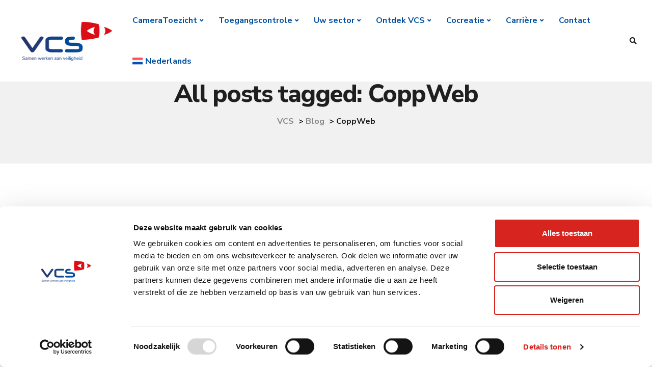

--- FILE ---
content_type: text/css; charset=UTF-8
request_url: https://www.vcsobservation.com/wp-content/themes/ekko/style.css?ver=6.9
body_size: 33376
content:
/*
Theme Name: Ekko
Theme URI: http://www.ekko-wp.com/
Author: Key-Design
Author URI: http://themeforest.net/user/Key-Design
Description: Multi-Purpose WordPress Theme with Block Builder
Version: 5.2
Text Domain: ekko
Tags: one-column, two-columns, three-columns, four-columns, left-sidebar, right-sidebar, custom-menu, featured-images, flexible-header, post-formats, sticky-post, translation-ready
License: GNU General Public License
License URI: license.txt

/*
1. GLOBAL STYLES
2. TYPOGRAPHY
     2.1 FONTS
     2.2 HEADINGS
3. LAYOUT
     3.1 GENERAL
     3.2 PRELOADER
     3.3 LOGO
     3.4 CAROUSELS
4. MENU
5. HEADER
6. SECTIONS
7. FOOTER
8. ICONS
9. BLOG
10.404 PAGE
11.PORTFOLIO
12.CONTACT
13.BBPRESS
14.SIDE PANEL
15.RESPONSIVE
16.CUSTOMIZER

--------------------------------------
1. GLOBAL STYLES
-----------------------------------------*/

html {
    font-size: 100%;
    background-color: #fff;
}

body {
    overflow-x: hidden;
    font-weight: normal;
    padding: 0;
    color: #6d6d6d;
    line-height: 24px;
    -webkit-font-smoothing: antialiased;
    text-rendering: optimizeLegibility;
}

.scrollLock {
    position: fixed;
    width: 100%;
    left: 0px;
    top: 0px;
    overflow-y: scroll;
}

.navbar.navbar-default .navbar-nav a {
    color: #6d6d6d;
}

.vc_empty_space {
    clear: both;
}

#wrapper #signup-content {
    display: flex;
    justify-content: center;
    flex-direction: column;
    text-align: center;
    height: 100vh;
}

.post-link,
#comments .reply a,
.author-desc-wrapper a {
    -webkit-transition: 0.2s;
    -moz-transition: 0.2s;
    -ms-transition: 0.2s;
    transition: 0.2s;
}

a,
a:hover,
a:focus,
a:active,
a.active {
    outline: 0;
    text-decoration: none;
}

.btn:focus,
.btn:active,
.btn.active,
.btn:active:focus {
    outline: 0;
}

p {
    margin-bottom: 0;
    line-height: 1.8;
}

.vc_row {
    margin-left: 0 !important;
    margin-right: 0 !important;
    position: relative;
}

.vc_row.vc_row-fixed-bg {
    background-attachment: fixed !important;
}

.vc_row-bottom-rounded-corners {
    border-bottom-left-radius: 50% 10%;
    border-bottom-right-radius: 50% 10%;
}

.vc_row-top-rounded-corners {
    border-top-left-radius: 50% 10%;
    border-top-right-radius: 50% 10%;
}

.vc_empty-placeholder {
    margin-bottom: 0 !important;
}

.vc_section {
    padding: 0!important;
    overflow: hidden;
    margin: 0!important;
}

.boxed-column {
    overflow: hidden;
}

#wrapper {
    position: relative;
    z-index: 10;
    background-color: #fff;
    padding-bottom: 0;
}

.page-template-default #wrapper {
    padding-bottom: 0;
}

.page-template-default #primary {
    padding-bottom: 40px;
}

.home.page-template-default #wrapper {
    min-height: calc(100vh - 108px);
}

.vc_row.outer-margin {
    margin-left: -15px !important;
    margin-right: -15px !important;
}

.alignnone {
    margin: 5px 20px 20px 0;
}

.aligncenter,
div.aligncenter {
    display: block;
    margin: 30px auto 30px auto;
}

.alignright {
    float: right;
    margin: 0px 0 40px 40px;
}

.alignleft {
    float: left;
    margin: 5px 20px 20px 0;
}

a img.alignright {
    float: right;
    margin: 5px 0 20px 20px;
}

a img.alignnone {
    margin: 5px 20px 20px 0;
}

a img.alignleft {
    float: left;
    margin: 5px 20px 20px 0;
}

a img.aligncenter {
    display: block;
    margin-left: auto;
    margin-right: auto
}

.wp-caption {
    background-color: #fff;
    border: none;
    max-width: 100%;
    padding: 0;
    text-align: center;
}

.wp-caption.alignnone {
    margin: 5px 20px 20px 0;
}

.wp-caption.alignleft {
    margin: 5px 20px 20px 0;
}

.wp-caption.alignright {
    margin: 5px 0 20px 20px;
}

.wp-caption img {
    border: 0 none;
    height: auto;
    margin: 0;
    max-width: 98.5%;
    padding: 0;
    width: auto;
}

#wrapper .wpb_single_image .vc_single_image-wrapper.vc_box_shadow img {
    box-shadow: 0 25px 98px 0 rgba(0, 0, 0, 0.1);
}

.wpb_raw_html table {
    font-weight: bold;
    border: 1px solid #e5e7f2;
    width: 100%;
}

.wpb_raw_html table td {
    border: 1px solid #e5e7f2;
    padding: 15px 30px;
}

.wpb_raw_html table td:first-child {
    color: #1f1f1f
}

#wrapper .wpb_single_image .vc_single_image-wrapper.vc_box_shadow {
    box-shadow: none;
    background: none;
}

#wrapper .vc_grid-btn-load_more .vc_general,
.woocommerce-error .button,
.woocommerce-info .button,
.woocommerce-message .button,
#commentform #submit,
#single-page .bbp-login-form .user-submit,
.woocommerce .woocommerce-form-login .button,
.woocommerce .checkout_coupon .button,
.content-area .vc_grid .vc_gitem-zone-c .vc_general,
.woocommerce #payment #place_order,
.woocommerce-page #payment #place_order,
.woocommerce-cart #single-page table.cart .button,
.woocommerce-cart .wc-proceed-to-checkout a.checkout-button,
#single-page .return-to-shop a,
.woocommerce-account #single-page .woocommerce-Button,
.woocommerce-account #single-page .woocommerce-button,
.woocommerce-account #single-page .button,
.keydesign-cart .buttons .btn,
.woocommerce #review_form #respond .form-submit input,
.woocommerce div.product form.cart .button,
.tt_button {
    text-align: center;
    font-weight: 700;
    color: #fff;
    padding: 0 40px;
    margin: auto;
    box-sizing: border-box;
    outline: none;
    border-radius: 0px;
    min-height: 48px;
    display: flex;
    align-items: center;
    justify-content: center;
    width: -moz-max-content;
    width: max-content;
    overflow: hidden;
    -webkit-transition: 0.2s !important;
    -moz-transition: 0.2s !important;
    -ms-transition: 0.2s !important;
    -o-transition: 0.2s !important;
    transition: 0.2s !important;
}

.blog-content .tt_button,
.single-page-content .tt_button {
    color: #fff;
}

#single-page .bbp-login-form .bbp-submit-wrapper {
    width: 100%;
}

.woocommerce .woocommerce-form-login .button {
    margin: 0;
    margin-top: 34px;
}

.vc_parallax .vc_parallax-inner {
    background-image: inherit!important;
}

.kd_vc_parallax .parallax-overlay {
    position: absolute;
    top: 0px;
    left: 0px;
    z-index: 0;
    width: 100%;
    height: 100%;
    backface-visibility: hidden;
    background-image: inherit;
    background-size: cover;
}

.woocommerce .checkout_coupon .button:hover,
.content-area .vc_grid .vc_gitem-link:hover,
.woocommerce-page #payment #place_order:hover,
.woocommerce-cart #single-page table.cart .button[name="update_cart"]:hover,
.woocommerce-cart #single-page table.cart .button:hover,
.woocommerce-cart .wc-proceed-to-checkout a.checkout-button:hover,
#single-page .return-to-shop a:hover,
.woocommerce-account #single-page .woocommerce-Button:hover,
.woocommerce #review_form #respond .form-submit input:hover,
.tt_button.btn_secondary_color:hover,
.tt_button:hover {
    background-color: transparent;
}

.btn-hover-1 .woocommerce ul.products li.product .added_to_cart:hover,
.btn-hover-1 .woocommerce ul.products li.product .button:hover,
.btn-hover-1 .woocommerce div.product form.cart .button:hover,
.btn-hover-1 .tt_button:hover,
.btn-hover-1 .content-area .vc_grid .vc_gitem-zone-c .vc_general:hover,
.btn-hover-1 .tt_button.modal-menu-item:hover,
.btn-hover-1 .vc_grid-item-mini .blog-detailed-grid .vc_btn3-container a:hover {
    box-shadow: 0 20px 38px rgba(0, 0, 0, 0.16)!important;
    -ms-transform: translateY(-3px);
    transform: translateY(-3px);
    -webkit-transform: translateY(-3px);
}

.tt_button:hover .iconita,
.btn-hover-1 .tt_button:hover .iconita,
.btn-hover-1 .tt_button .iconita {
    color: #fff;
}

.btn-hover-2 .tt_button:hover,
.woocommerce .btn-hover-2 ul.products li.product.woo-detailed-style .added_to_cart:hover,
.woocommerce .btn-hover-2 ul.products li.product.woo-detailed-style .button:hover,
.btn-hover-2 .woocommerce ul.products li.product.woo-detailed-style .added_to_cart:hover,
.btn-hover-2 .woocommerce ul.products li.product.woo-detailed-style .button:hover {
    background: none !important;
}

.btn-hover-2 .tt_button::before,
.woocommerce .btn-hover-2 ul.products li.product.woo-detailed-style .added_to_cart::before,
.woocommerce .btn-hover-2 ul.products li.product.woo-detailed-style .button::before,
.btn-hover-2 .woocommerce ul.products li.product.woo-detailed-style .added_to_cart::before,
.btn-hover-2 .woocommerce ul.products li.product.woo-detailed-style .button::before {
    content: "";
    display: block;
    width: 100%;
    height: 100%;
    margin: auto;
    position: absolute;
    z-index: -1;
    top: 0;
    left: 0;
    bottom: 0;
    right: 0;
    -webkit-transition: -webkit-transform 0.2s cubic-bezier(0.38, 0.32, 0.36, 0.98) 0s;
    transition: -webkit-transform 0.2s cubic-bezier(0.38, 0.32, 0.36, 0.98) 0s;
    -o-transition: transform 0.2s cubic-bezier(0.38, 0.32, 0.36, 0.98) 0s;
    transition: transform 0.2s cubic-bezier(0.38, 0.32, 0.36, 0.98) 0s;
    transition: transform 0.25s cubic-bezier(0.38, 0.32, 0.36, 0.98) 0s, -webkit-transform 0.25s cubic-bezier(0.38, 0.32, 0.36, 0.98) 0s;
    -webkit-transform: scaleX(0);
    -ms-transform: scaleX(0);
    transform: scaleX(0);
    -webkit-transform-origin: right center;
    -ms-transform-origin: right center;
    transform-origin: right center;
}

.btn-hover-2 .tt_button:hover::before,
.woocommerce .btn-hover-2 ul.products li.product.woo-detailed-style .added_to_cart:hover::before,
.woocommerce .btn-hover-2 ul.products li.product.woo-detailed-style .button:hover::before,
.btn-hover-2 .woocommerce ul.products li.product.woo-detailed-style .added_to_cart:hover::before,
.btn-hover-2 .woocommerce ul.products li.product.woo-detailed-style .button:hover::before {
    -webkit-transform: scale(1);
    -ms-transform: scale(1);
    transform: scale(1);
    -webkit-transform-origin: left center;
    -ms-transform-origin: left center;
    transform-origin: left center;
}

.btn-hover-2 .tt_button:hover .iconita,
.btn-hover-2 .wpcf7 .wpcf7-submit:hover,
.btn-hover-2 #commentform #submit:hover {
    color: #fff !important;
}

#single-page .bbp-login-form .user-submit:hover,
.woocommerce .woocommerce-form-login .button:hover,
.tt_button:hover {
    background-color: transparent;
}

#wrapper .pr0 {
    padding-right: 0;
}

.wp-caption p.wp-caption-text {
    font-size: 14px;
    line-height: 17px;
    margin: 10px 0;
    padding: 0 4px 5px;
}

.bypostauthor {
    display: block;
}

.gallery-caption {
    display: block;
}

.container .font-weight100 {
    font-weight: 100;
}

.container .font-weight300 {
    font-weight: 300;
}

.container .font-weight500 {
    font-weight: 500;
}

.container .font-weight700 {
    font-weight: 700;
}

.post-password-form {
    display: flex;
    flex-direction: column;
    justify-content: center;
    height: calc(100vh - 40px);
}

.entry-header+#primary .post-password-form {
    height: auto;
}


/* --------------------------------------
2. TYPOGRAPHY
-----------------------------------------*/

h1,
h2,
h3,
h4,
h5,
.container h1,
.container h2,
.container h3,
.container h4,
.container h5 {
    letter-spacing: -0.03em;
    line-height: 1.3;
    margin: 0;
    font-weight: 600;
    margin-bottom: 20px;
}

.container h1 {
    font-size: 48px;
}

.container h2 {
    font-size: 32px;
}

.container h3 {
    font-size: 28px
}

.container h4 {
    font-size: 23px
}

.container h5 {
    font-size: 20px;
    font-weight: 400;
    line-height: 1.6
}

.container h6 {
    font-size: 18px;
    font-weight: 400;
}

.container h6 {
    line-height: 1.5;
    font-weight: 400;
    margin: 0;
    color: inherit;
    margin-bottom: 20px;
}

.container h6 a {
    font-weight: 700;
    transition: 0.25s;
}

.single-post section h1.section-heading {
    text-align: left;
    max-width: 100%;
    padding-left: 15px;
    margin: 0;
}

.heading-separator {
    width: 45px;
    height: 2px;
    display: block;
    margin: auto;
    border-radius: 0;
}

.with-overlay .heading-separator {
    background-color: #fff;
    opacity: 0.9;
}

.vc_separator.separator,
.separator {
    margin-bottom: 25px;
    width: 50px;
    margin-top: -5px;
}

.screen-reader-text {
    clip: rect(1px, 1px, 1px, 1px);
    position: absolute !important;
    height: 1px;
    width: 1px;
    overflow: hidden;
    display: none;
}

.screen-reader-text:focus {
    background-color: #f1f1f1;
    border-radius: 3px;
    box-shadow: 0 0 2px 2px rgba(0, 0, 0, 0.6);
    clip: auto !important;
    color: #21759b;
    display: block;
    font-size: 14px;
    font-size: 0.875rem;
    font-weight: bold;
    height: auto;
    left: 5px;
    line-height: normal;
    padding: 15px 23px 14px;
    text-decoration: none;
    top: 5px;
    width: auto;
    z-index: 100000;
    /* Above WP toolbar. */
}


/* --------------------------------------
3. LAYOUT
-----------------------------------------*/


/* 3.1 GENERAL*/

section {
    padding: 0;
    position: relative;
}

.row {
    margin: 0;
}

.container {
    padding: 0;
    position: relative;
}

.container.fullwidth {
    width: 100%;
}

.vc_row.container {
    margin-left: auto !important;
    margin-right: auto !important;
    z-index: 10;
}

.outer-margin {
    margin: 0 -15px;
}

.bg-light-gray {
    background-color: #f7f7f7;
}

.btn-primary {
    text-transform: uppercase;
    font-weight: 700;
    color: #fff;
}

.btn-primary:hover,
.btn-primary:focus,
.btn-primary:active,
.btn-primary.active,
.open .dropdown-toggle.btn-primary {
    border-color: #f6bf01;
    color: #fff;
    background-color: #fec503;
}

.btn-primary:active,
.btn-primary.active,
.open .dropdown-toggle.btn-primary {
    background-image: none;
}

.btn-xl {
    height: 50px;
    border-radius: 2px;
    color: white;
    font-size: 0.875em;
    font-weight: 700;
    text-transform: uppercase;
    width: 100%;
    transition: 0.2s;
}

.btn-xl:hover,
.btn-xl:focus,
.btn-xl:active,
.btn-xl.active {
    color: #fff;
}

.btn-xl:active,
.btn-xl.active,
.open .dropdown-toggle.btn-xl {
    background-image: none;
}

body.modal-open {
    overflow: hidden;
}

.parallax {
    position: relative;
    overflow: hidden;
}

.parallax .parallax-overlay {
    position: absolute;
    width: 100%;
    height: 125%;
    top: 0;
    opacity: 1;
    background-position: bottom;
    background-repeat: no-repeat;
}

@media all and (-ms-high-contrast:none),
(-ms-high-contrast:active) {
    .parallax.with-overlay:after {
        position: absolute;
        width: 100%;
        height: 100%;
        top: 0;
        left: 0;
        opacity: 0.7;
        z-index: 1;
        display: block;
        content: ".";
        font-size: 0;
    }
    .parallax.with-overlay .container {
        z-index: 10;
    }
}

@supports (-ms-accelerator:true) {
    .parallax.with-overlay:after {
        position: absolute;
        width: 100%;
        height: 100%;
        top: 0;
        left: 0;
        opacity: 0.7;
        z-index: 1;
        display: block;
        content: ".";
        font-size: 0;
    }
    .parallax.with-overlay .container {
        z-index: 10;
    }
}

.parallax .parallax-overlay,
.with-overlay .parallax-overlay {
    background-size: cover !important;
}

.with-overlay .parallax-overlay {
    opacity: 0.4;
    height: 125%;
}

.with-overlay .section-subheading,
.with-overlay .section-heading {
    color: #fff;
}

.gray-bg {
    background-color: #f8f8f8;
}

.header-buttons {
    margin: 60px auto 100px auto;
}

.main-nav-center #logo,
.main-nav-center .header-bttn-wrapper {
    width: auto;
}

.main-nav-left .header-bttn-wrapper,
.main-nav-right .header-bttn-wrapper {
    display: flex;
    margin-left: 15px;
    margin-right: 15px;
}

.main-nav-center .header-bttn-wrapper {
    display: flex;
    margin-right: 15px;
    margin-left: 15px;
}

.primary-button {
    min-width: 150px;
    padding: 0 20px;
    background-color: white;
    border-radius: 2px;
    display: inline-block;
    text-align: center;
    font-size: 0.875em;
    font-weight: 700;
    text-transform: uppercase;
    line-height: 36px;
    margin: 0 10px;
    border: 2px solid white;
    -webkit-transition: 0.2s;
    -o-transition: 0.2s;
    transition: 0.2s;
}

.primary-button.button-inverse {
    color: #fff;
    margin: 0;
}

.primary-button.button-inverse:hover {
    background-color: transparent;
}

.secondary-button {
    display: inline-block;
    min-width: 150px;
    text-align: center;
    line-height: 36px;
    color: white;
    font-size: 0.875em;
    margin: 0 10px;
    font-weight: 700;
    text-transform: uppercase;
    border: 2px solid white;
    border-radius: 2px;
    -webkit-transition: 0.2s;
    -o-transition: 0.2s;
    transition: 0.2s;
}

.secondary-button-inverse {
    background-color: #fff
}

.secondary-button.secondary-button-inverse:hover {
    color: #fff;
}

.primary-button:hover {
    background: none;
    color: #fff;
    text-decoration: none;
}

.secondary-button:hover {
    background-color: #fff;
    text-decoration: none;
}

.kd-panel-subtitle ul li,
.kd-panel-subtitle ol li,
.tab-text-container ul li,
.side-content-text ul li,
.wpb_text_column ul li,
.wpb_text_column ol li {
    line-height: 30px;
    margin-bottom: 10px;
    padding-left: 25px;
    position: relative;
    margin: 0;
}

.kd-panel-subtitle ul,
.kd-panel-subtitle ol,
.tab-text-container ul,
.side-content-text ul,
.wpb_text_column ol,
.wpb_text_column ul {
    list-style-type: none;
    padding-left: 0;
    margin-bottom: 0;
}

.side-content-text ul,
.wpb_text_column ul {
    padding-left: 0;
    margin-bottom: 25px;
}

.side-content-text ul {
    margin-bottom: 0;
    margin-top: 25px;
}

.wpb_text_column ul ul {
    padding-left: 35px;
    margin-top: 10px;
}

.kd-panel-subtitle ol,
.wpb_text_column ol {
    counter-reset: li;
}

.kd-panel-subtitle ol li {
    padding-left: 0;
}

.kd-panel-subtitle ol,
.kd-panel-subtitle ul {
    margin-top: 20px;
}

.kd-panel-subtitle ol>li:before,
.wpb_text_column ol>li:before {
    content: counter(li, decimal);
    counter-increment: li;
    padding-right: 20px;
    font-weight: bold;
}

.kd-panel-subtitle ul>li:before,
.tab-text-container ul>li:before,
.side-content-text ul>li:before,
.wpb_text_column ul>li:before {
    padding-right: 10px;
    font-weight: 600;
    font-family: 'ekko-font';
    font-size: 12px;
    text-rendering: auto;
    -webkit-font-smoothing: antialiased;
    position: absolute;
    left: 0;
    content: "\f00c";
}

.single-post .wpb_text_column ul>li:before {
    display: none;
}

.single-post .wpb_text_column ul {
    padding-left: 20px;
    list-style-type: disc;
}

.single-post .wpb_text_column ul li {
    padding-left: 0;
}

.single-post .wpb_text_column ol {
    padding-left: 20px;
    list-style-type: decimal;
}

.single-post .wpb_text_column ol li {
    padding-left: 0;
}

body.compose-mode .vc_vc_row>.vc_parallax,
body.compose-mode .vc_vc_row>[data-vc-full-width=true],
body.compose-mode .vc_vc_row_inner,
body.compose-mode .vc_vc_section>.vc_parallax,
body.compose-mode .vc_vc_section>[data-vc-full-width=true],
body.compose-mode .vc_vc_video {
    padding-top: 0px;
}

body .vc_col-has-fill>.vc_column-inner,
body .vc_row-has-fill+.vc_row-full-width+.vc_row>.vc_column_container>.vc_column-inner,
body .vc_row-has-fill+.vc_row>.vc_column_container>.vc_column-inner,
body .vc_row-has-fill+.vc_vc_row>.vc_row>.vc_vc_column>.vc_column_container>.vc_column-inner,
body .vc_row-has-fill+.vc_vc_row_inner>.vc_row>.vc_vc_column_inner>.vc_column_container>.vc_column-inner,
body .vc_row-has-fill>.vc_column_container>.vc_column-inner,
body .vc_row-has-fill>.vc_row>.vc_vc_column>.vc_column_container>.vc_column-inner,
body .vc_row-has-fill>.vc_vc_column_inner>.vc_column_container>.vc_column-inner,
body .vc_section.vc_section-has-fill,
body .vc_section.vc_section-has-fill+.vc_row-full-width+.vc_section,
body .vc_section.vc_section-has-fill+.vc_section {
    padding-top: 0px;
}

body.compose-mode .vc_row[data-vc-full-width] {
    overflow: visible;
}

body.compose-mode .vc_row[data-vc-full-width].vc_parallax {
    overflow: hidden;
}

body.compose-mode .vc_empty-shortcode-element,
body.compose-mode .vc_templatera,
body.compose-mode .vc_vc_column_text,
body.compose-mode .vc_vc_widget_sidebar {
    min-height: 0;
}

.wp-block-button {
    margin-bottom: 20px;
}

#posts-content .wp-block-cover-text {
    color: #fff;
}

#posts-content .has-left-content {
    justify-content: flex-start;
}

#posts-content .has-right-content {
    justify-content: flex-end;
}

.wp-block-cover {
    margin-bottom: 20px;
}


/*3.2 LOGO*/

#logo {
    display: flex;
    align-items: center;
}

#logo .logo {
    font-weight: 700;
    font-size: 22px;
    margin: 0;
    display: block;
    float: left;
    -webkit-transition: all 0.25s ease-in-out;
    -moz-transition: all 0.25s ease-in-out;
    -o-transition: all 0.25s ease-in-out;
    -ms-transition: all 0.25s ease-in-out;
}

.navbar .container #logo .logo {
    margin-left: 15px;
    margin-right: 15px;
}

.navbar.fullwidth .container #logo .logo {
    margin-left: 0;
}

.navbar.fullwidth .container .modal-menu-item {
    margin-right: 0;
}

.single-portfolio .navbar.fullwidth .container #logo .logo {
    margin-left: 15px;
}

.topbar {
    border-bottom: 1px solid rgba(132, 132, 132, 0.15);
    background-color: #fff;
    -webkit-transition: background 0.25s ease-in-out;
    -moz-transition: background 0.25s ease-in-out;
    -o-transition: background 0.25s ease-in-out;
    -ms-transition: background 0.25s ease-in-out;
    transition: 0.25s ease-in-out;
}

.topbar .container {
    display: flex;
}

.topbar.tb-default-design .topbar-extra-content {
    margin-right: 15px;
}

.topbar-left-content,
.topbar-right-content,
.topbar-extra-content {
    line-height: 1;
}

.topbar-left-content .topbar-menu {
    margin-left: 15px;
}

.topbar-right-content {
    margin-left: auto;
}

.topbar-phone,
.topbar-email,
.topbar-opening-hours {
    line-height: 45px;
    float: left;
    font-size: 13px;
    letter-spacing: 0;
}

.topbar-opening-hours {
    padding-right: 20px;
}

.tb-border-design .topbar-phone,
.tb-border-design .topbar-email,
.tb-border-design .topbar-opening-hours {
    border-right: 1px solid rgba(132, 132, 132, 0.15);
    margin-right: 20px;
}

.tb-border-design .topbar-socials {
    margin: 0 -5px;
}

.tb-border-design .topbar-socials a {
    border-right: 1px solid rgba(132, 132, 132, 0.15);
    width: 46px;
    text-align: center;
}

.tb-border-design .topbar-socials li:last-child a {
    border-right: none;
}

.tb-border-design .topbar-extra-content {
    border-left: 1px solid rgba(132, 132, 132, 0.15);
    border-right: 1px solid rgba(132, 132, 132, 0.15);
    margin-right: 15px;
    padding-left: 10px;
    padding-right: 10px;
    margin-left: 5px;
}

.tb-border-design .topbar-right-content {
    padding-left: 5px;
    border-left: 1px solid rgba(132, 132, 132, 0.15);
}

.tb-border-design .topbar-left-content {
    border-left: 1px solid rgba(132, 132, 132, 0.15);
    border-right: 1px solid rgba(132, 132, 132, 0.15);
    margin-left: 15px;
    padding: 0 5px;
}

.tb-border-design .topbar-right-content.content-empty,
.tb-border-design .topbar-left-content.content-empty {
    border: none;
}

.tb-border-design .topbar-right-content .topbar-menu {
    margin-left: 15px;
}

.tb-border-design .topbar-contact span:last-child {
    border: none;
    margin: 0;
}

.tb-border-design .topbar-left-content .topbar-contact .topbar-opening-hours {
    padding-right: 0;
}

.tb-border-design .topbar-left-content .topbar-contact span:last-child a {
    padding-right: 0;
    margin-right: 0;
}

.topbar-phone a,
.topbar-email a {
    transition: 0.25s;
    color: inherit;
    margin-right: 10px;
    padding-right: 10px;
}

.topbar-phone a:hover,
.topbar-email a:hover {
    opacity: 1;
}

.topbar-contact {
    margin: 0 15px;
}

.topbar-right-content .topbar-contact {
    margin-right: -5px;
}

.topbar-contact i {
    font-size: 16px;
    margin-right: 10px;
    margin-top: 0;
    display: block;
    float: left;
    line-height: 46px;
    max-height: 45px;
}

.topbar-contact .fa.fa-envelope-o {
    font-weight: 600;
    font-size: 15px;
}

.topbar-phone .iconsmind-Telephone,
.topbar-email .iconsmind-Mail {
    font-size: 16px;
    display: block;
    float: left;
    line-height: 45px;
    margin-right: 5px;
}

.topbar-socials {
    float: right;
    height: 45px;
    margin: 0 3px;
}

ul.redux-social-media-list {
    padding: 0;
}

.topbar-socials ul.redux-social-media-list,
.footer-socials-bar ul.redux-social-media-list {
    margin: 0;
}

.topbar-socials ul.redux-social-media-list li,
.footer-socials-bar ul.redux-social-media-list li {
    padding: 0;
    font-size: inherit;
}

.topbar-socials a {
    color: inherit;
    padding: 0 12px;
    line-height: 28px;
    display: block;
    float: left;
    margin-top: 10px;
    transition: 0.25s;
    font-size: 13px;
}

.blog_widget ul.redux-social-media-list li a:hover,
.topbar-socials a:hover {
    opacity: 0.8;
    -webkit-transform: translate3d(0, -3px, 0);
    transform: translate3d(0, -3px, 0);
}

.topbar.second-template .topbar-socials {
    float: left;
}

.topbar.second-template .topbar-contact {
    float: right;
}

.topbar.second-template .redux-social-media-list {
    padding-left: 0;
}

.topbar.second-template .topbar-contact {
    margin-right: 5px;
}

.topbar-socials a .fa {
    transition: 0.25s;
    font-size: 15px;
}

@-webkit-keyframes fadeIn {
    from {
        opacity: 0;
    }
    to {
        opacity: 1;
    }
}

@keyframes fadeIn {
    from {
        opacity: 0;
    }
    to {
        opacity: 1;
    }
}

.logo img {
    height: auto;
}

.nav-logo {
    display: none;
}

.transparent-navigation .nav-secondary-logo.navbar-shrink.nav-transparent-secondary-logo .nav-logo,
.transparent-navigation .nav-transparent-secondary-logo.navbar-shrink .fixed-logo,
.transparent-navigation .nav-transparent-secondary-logo .nav-logo,
.nav-secondary-logo.navbar-shrink .nav-logo {
    display: inline-block;
}

.transparent-navigation .nav-secondary-logo.navbar-shrink.nav-transparent-secondary-logo .fixed-logo,
.transparent-navigation .nav-transparent-secondary-logo.navbar-shrink .nav-logo,
.transparent-navigation .nav-transparent-secondary-logo .fixed-logo,
.nav-secondary-logo.navbar-shrink .fixed-logo {
    display: none;
}

@media (max-width: 960px) {
    .transparent-navigation .nav-transparent-secondary-logo .nav-logo {
        display: none;
    }
    .transparent-navigation .nav-transparent-secondary-logo .fixed-logo {
        display: block;
    }
    .home .nav-transparent-secondary-logo .nav-logo {
        display: none;
    }
    .home .nav-transparent-secondary-logo .fixed-logo {
        display: inline-block;
    }
}


/*3.3 PRELOADER*/

#preloader {
    position: fixed;
    left: 0;
    top: 0;
    z-index: 999999999;
    width: 100%;
    background-color: #fff;
    height: 100%;
    overflow: visible;
}

.spinner {
    height: 5px;
    width: 100%;
    position: relative;
    overflow: hidden;
    background-color: #f8f8f8;
}

.spinner:before {
    display: block;
    position: absolute;
    content: "";
    left: -200px;
    width: 200px;
    height: 5px;
    animation: loading 2s linear infinite;
}

@keyframes loading {
    from {
        left: -200px;
        width: 30%;
    }
    50% {
        width: 30%;
    }
    70% {
        width: 70%;
    }
    80% {
        left: 50%;
    }
    95% {
        left: 120%;
    }
    to {
        left: 100%;
    }
}

.loading-effect {
    opacity: 1;
    transition: 0.7s opacity;
}

.loading-effect.fade-in {
    opacity: 0;
    transition: none;
}

.loading-effect.fade-out {
    -webkit-transition: opacity 0.7s;
    transition: opacity 0.7s;
    opacity: 0;
}


/*3.4 CAROUSELS*/

.with-overlay .owl-dot span {
    background-color: #fff;
}

.with-overlay .owl-dot:hover span,
.with-overlay .owl-dot.active span {
    border: 2px solid #fff;
}

.owl-nav div {
    display: inline-block;
    zoom: 1;
    margin: 0;
    width: 30px;
    height: 30px;
    font-size: 0;
    filter: Alpha(Opacity=30);
    opacity: 1;
    -webkit-transition: 0.25s;
    -o-transition: 0.25s;
    transition: 0.25s;
    border-radius: 0px;
}

.owl-nav div:before {
    content: "\e900";
    display: block;
    font-size: 18px;
    line-height: 26px;
    font-family: 'ekko-font';
    box-sizing: border-box;
    font-weight: bold;
    transition: 0.2s;
}

.port-prev.tt_button .arrow:before,
.port-next.tt_button .arrow:before {
    display: block;
    font-size: 18px;
    line-height: 26px;
    font-family: 'ekko-font';
    box-sizing: border-box;
    font-weight: bold;
    transition: 0.2s;
}

.port-next.tt_button .arrow:before {
    margin-left: 10px;
    transition: 0s;
    content: "\e900";
}

.port-prev.tt_button .arrow:before {
    margin-right: 10px;
    content: "\e901";
    transition: 0s;
}

.owl-nav div.owl-prev {
    right: auto;
    left: 0;
}

.owl-nav div.owl-next {
    right: 0;
    left: auto;
}

.owl-nav div.owl-prev:before {
    content: "\e901";
}

.clickable .owl-nav div:hover {
    filter: Alpha(Opacity=100);
    opacity: 1;
    text-decoration: none;
}


/* Dot move */

.owl-dots {
    position: relative;
    display: table;
    margin: auto;
    padding: 0;
    list-style: none;
    cursor: default;
    -webkit-touch-callout: none;
    -webkit-user-select: none;
    -khtml-user-select: none;
    -moz-user-select: none;
    -ms-user-select: none;
    user-select: none;
    justify-content: center;
    margin-top: 40px;
}

.owl-dots .owl-dot {
    position: relative;
    display: block;
    float: left;
    margin: 0 5px;
    width: 10px;
    height: 10px;
    cursor: pointer;
}

.owl-dots .owl-dot span {
    top: 0;
    left: 0;
    width: 100%;
    height: 100%;
    outline: none;
    border-radius: 50%;
    background-color: rgba(0, 0, 0, 0.2);
    text-indent: -999em;
    cursor: pointer;
    position: absolute;
    border: none!important;
}

.owl-dots .owl-dot.active span {
    background-color: #1f1f1f;
}

.owl-dots .owl-dot span:focus {
    outline: none;
}

.owl-dots .owl-dot a {
    -webkit-transition: background-color 0.3s ease;
    transition: background-color 0.3s ease;
}

.owl-dots .owl-dot a:hover,
.owl-dots .owl-dot a:focus {
    background-color: #fff;
}

.owl-item.loading {
    min-height: 150px;
}

.owl-carousel .owl-wrapper:after {
    content: ".";
    display: block;
    clear: both;
    visibility: hidden;
    line-height: 0;
    height: 0;
}


/* display none until init */

.owl-carousel {
    position: relative;
    width: 100%;
    -ms-touch-action: pan-y;
    touch-action: manipulation;
}

.owl-carousel .owl-wrapper {
    position: relative;
    -webkit-transform: translate3d(0px, 0px, 0px);
}

.owl-carousel .owl-wrapper-outer {
    overflow: hidden;
    position: relative;
    z-index: 2;
    width: 100%;
}

.owlslider-related-posts.owl-carousel .owl-wrapper-outer {
    overflow: visible;
}

rs-module-wrap {
    z-index: 0!important;
}

.owlslider-related-posts.owl-carousel .owl-nav {
    margin: 0;
    position: absolute;
    top: 50%;
    height: 40px;
    z-index: 10;
    width: 100%;
    margin-top: -45px;
    overflow: visible;
    pointer-events: none;
}

.owlslider-related-posts.owl-carousel .owl-nav div.owl-prev {
    left: -85px;
}

.owlslider-related-posts.owl-carousel .owl-nav div.owl-next {
    right: -85px;
}

.owlslider-related-posts.owl-carousel .owl-item {
    -webkit-transition: all 0.2s ease;
    -moz-transition: all 0.2s ease;
    transition: all 0.2s ease;
    -webkit-opacity: 0;
    -moz-opacity: 0;
    opacity: 0;
}

.owlslider-related-posts.owl-carousel .owl-item.active {
    opacity: 1;
}

.owl-carousel .owl-wrapper-outer.autoHeight {
    -webkit-transition: height 500ms ease-in-out;
    -moz-transition: height 500ms ease-in-out;
    -ms-transition: height 500ms ease-in-out;
    -o-transition: height 500ms ease-in-out;
    transition: height 500ms ease-in-out;
}

.owl-carousel .owl-item {
    float: left;
}

.owl-dot,
.owl-nav div {
    cursor: pointer;
}

.with-overlay .owl-nav div.owl-next,
.with-overlay .owl-nav div.owl-prev {
    color: #fff;
}

.owl-nav {
    height: 30px;
    text-align: center;
    margin-top: 20px;
}

.owl-nav.disabled {
    display: none;
}

.owl-dots.disabled {
    display: none;
}

.owl-carousel .owl-wrapper,
.owl-carousel .owl-item {
    -webkit-backface-visibility: hidden;
    -moz-backface-visibility: hidden;
    -ms-backface-visibility: hidden;
    -webkit-transform: translate3d(0, 0, 0);
    -moz-transform: translate3d(0, 0, 0);
    -ms-transform: translate3d(0, 0, 0);
}


/* --------------------------------------
4. MENU
-----------------------------------------*/

.navbar-default {
    border-color: transparent;
    width: inherit;
    top: inherit;
}

.navbar-default.fullwidth .container {
    width: 100%;
    padding: 0 35px;
}

.navbar-default .navbar-brand:hover,
.navbar-default .navbar-brand:focus,
.navbar-default .navbar-brand:active,
.navbar-default .navbar-brand.active {
    color: #fec503;
}

.navbar-default .navbar-collapse {
    border: none;
    box-shadow: none;
}

.navbar-default .navbar-toggle {
    border: none;
    margin-right: -10px;
}

.navbar-header {
    display: none;
}

@media (max-width: 960px) {
    .navbar-header {
        display: block;
    }
}

.navbar-default .navbar-toggle:hover,
.navbar-default .navbar-toggle:focus {
    background: none;
}

.navbar-default .nav li a {
    opacity: 1;
    margin: 0;
    padding: 0 15px;
    line-height: 1;
    -webkit-transition: 0.25s;
    -o-transition: 0.25s;
    transition: 0.25s;
    font-weight: 400;
}

.navbar-default .navbar-toggle {
    position: relative;
    transition-timing-function: linear;
    transition-duration: .15s;
    transition-property: opacity, filter;
    overflow: visible;
    width: 36px;
    height: 36px;
    margin-right: 0;
    margin-top: 8px;
    margin-bottom: 0;
    border-radius: 0;
    padding: 0;
    border: none;
}

.navbar-default .navbar-toggle .icon-bar,
.navbar-toggle .icon-bar:before,
.navbar-toggle .icon-bar:after {
    position: absolute;
    width: 24px;
    height: 2px;
    left: 6px;
    top: 24px;
    transition-timing-function: ease;
    transition-duration: .15s;
    transition-property: transform;
    margin: 0;
    background-color: #1a1a1a;
    border-radius: 0;
}

.navbar-default .navbar-toggle .icon-bar:not(:first-child) {
    display: none;
}

.navbar-default .navbar-toggle .icon-bar:after,
.navbar-default .navbar-toggle .icon-bar:before {
    display: block;
    content: "";
}

.navbar-default .navbar-toggle .icon-bar:before {
    top: -8px;
    left: 0px;
    transition: top .12s cubic-bezier(.33333, .66667, .66667, 1) .2s, transform .13s cubic-bezier(.55, .055, .675, .19);
}

.navbar-default .navbar-toggle .icon-bar:after {
    top: -16px;
    left: 0;
    transition: top .2s cubic-bezier(.33333, .66667, .66667, 1) .2s, opacity .1s linear;
}

.navbar-default .navbar-toggle[aria-expanded="true"] .icon-bar {
    transition-delay: .22s;
    transition-timing-function: cubic-bezier(.215, .61, .355, 1);
    transform: translate3d(0, -7px, 0) rotate(-45deg);
}

.navbar-default .navbar-toggle[aria-expanded="true"] .icon-bar:before {
    top: 0px;
    transition: top .1s cubic-bezier(.33333, 0, .66667, .33333) .16s, transform .13s cubic-bezier(.215, .61, .355, 1) .25s;
    transform: rotate(-90deg);
}

.navbar-default .navbar-toggle[aria-expanded="true"] .icon-bar:after {
    top: 0px;
    transition: top .2s cubic-bezier(.33333, 0, .66667, .33333), opacity .1s linear .22s;
    opacity: 0;
}

.navbar-default .nav:hover li a {
    opacity: 0.3;
}

.navbar-default.disable-menu-opacity-effect .nav:hover li a {
    opacity: 1;
}

.navbar-default .nav:hover li.dropdown:hover a,
.navbar-nav .nav:hover li.dropdown .dropdown-menu li a,
.navbar-nav li.dropdown .dropdown-menu:hover li a:hover,
.navbar-default .nav:hover li a:hover {
    opacity: 1;
}

.navbar-fixed-top .navbar-collapse,
.navbar-fixed-bottom .navbar-collapse {
    max-height: 100%;
}

.navbar-default .navbar-nav>.active>a,
.navbar-default .navbar-nav>.active>a:hover,
.navbar-default .navbar-nav>.active>a:focus,
.navbar-default .nav li a:hover,
.navbar-default .nav li a:focus {
    outline: 0;
    background: none;
    opacity: 1;
}

#single-page .bbp-login-form .user-submit,
.tt_button.modal-menu-item {
    border-radius: 0;
    box-sizing: border-box;
    -webkit-transition: 0.25s;
    -o-transition: 0.25s;
    transition: 0.25s;
    cursor: pointer;
    min-width: auto;
    display: inline-flex;
    margin-left: 10px;
    margin-right: 0;
}

.tt_button.modal-menu-item:first-child {
    margin-left: auto;
}

#single-page .bbp-login-form .user-submit {
    width: 100%;
    max-width: 100%;
    box-sizing: border-box;
    margin: 0;
    margin-bottom: 30px;
    margin-top: 20px;
}

#single-page .right-sidebar .bbp-login-form .user-submit {
    margin: 0;
}

.modal-content-inner .wpcf7-submit:hover,
.keydesign-cart .buttons .btn:hover {
    color: #fff!important;
}

.navbar.navbar-default .menubar {
    -webkit-transition: background 0.25s ease-in-out;
    -moz-transition: background 0.25s ease-in-out;
    -o-transition: background 0.25s ease-in-out;
    -ms-transition: background 0.25s ease-in-out;
    transition: 0.25s ease-in-out;
}

.navbar.navbar-default .menubar.main-nav-center .container::after,
.navbar.navbar-default .menubar.main-nav-center .container::before {
    display: none;
}

.navbar.navbar-default .menubar .container {
    display: flex;
    justify-content: space-between;
    align-items: center;
}

.main-nav-extra-content {
    display: flex;
    align-items: center;
}

.navbar.navbar-default .menubar.main-nav-right .navbar-collapse {
    margin-left: auto;
}

.navbar.navbar-default .menubar.main-nav-left .navbar-collapse {
    margin-right: auto;
}

.navbar.navbar-default .menubar .keydesign-cart,
.navbar.navbar-default .menubar .topbar-search {
    margin-right: 5px;
}

.navbar-default.navbar-shrink .nav li a:hover,
.navbar-default.navbar-shrink .nav li a:focus {
    outline: 0;
    background: none;
}

.navbar-default.navbar-shrink .navbar-nav>.active>a:focus,
.navbar-default.navbar-shrink .navbar-nav>.active>a:hover,
.navbar-default .navbar-nav>.active>a {
    border-radius: 0;
    background: none;
    opacity: 1;
}

.navbar-default.navbar-shrink.with-topbar {
    margin-top: -46px;
}

.navbar-default.navbar-shrink.with-topbar.with-topbar-sticky {
    margin-top: 0px;
}

.wpb_revslider_element.wpb_content_element {
    margin-bottom: 0;
}

#kd-slider .bullet-bar.tparrows {
    width: 50px;
    height: 50px;
    -webkit-transition: all 0.25s ease-in-out;
    -moz-transition: all 0.25s ease-in-out;
    -o-transition: all 0.25s ease-in-out;
    -ms-transition: all 0.25s ease-in-out;
    transition: all 0.25s ease-in-out;
}

#kd-slider .bullet-bar.tparrows:before {
    line-height: 50px;
}

#kd-slider .secondary_slider {
    background-color: #fff;
    border: 2px solid #fff;
}

#kd-slider .secondary_slider:hover {
    color: #fff;
    background-color: transparent;
}

.menu-item-badge,
.navbar-nav .menu-item .menu-item-badge {
    display: inline-flex;
    padding: 0 10px;
    border-radius: 50em;
    font-size: 11px;
    font-weight: bold;
    letter-spacing: 0.16px;
    z-index: 10;
    text-transform: uppercase;
    width: auto;
    min-width: auto;
    text-align: center;
    margin-left: 12px;
    line-height: 21px;
    float: right;
    margin-top: -3px;
}

.footer-widget-area .menu-item-badge,
.navbar-nav .dropdown-menu .menu-item .menu-item-badge {
    position: absolute;
    width: fit-content;
    top: 50%;
    margin-top: -11px;
}

@media(max-width:1270px) {
    .navbar-nav .menu-item .menu-item-badge {
        float: none;
    }
}

@media(min-width:960px) {
    .under-menu {
        margin-top: 80px;
    }
    .under-menu-topbar {
        margin-top: 125px;
    }
    .navbar.navbar-default {
        padding: 0 0;
        border: 0;
        background-color: transparent;
        -webkit-transition: all 0.25s ease-in-out;
        -moz-transition: all 0.25s ease-in-out;
        -o-transition: all 0.25s ease-in-out;
        -ms-transition: all 0.25s ease-in-out;
        transition: 0.25s ease-in-out;
        z-index: 1090;
    }
    .navbar-default,
    .navbar-default.fullwidth {
        padding: 0;
    }
}


/* --------------------------------------
5. HEADER
-----------------------------------------*/

header {
    position: relative;
    text-align: center;
}

.custom.tparrows.tparrows {
    background: none !important;
    -webkit-transition: all 250ms ease-in-out;
    -moz-transition: all 250ms ease-in-out;
    -o-transition: all 250ms ease-in-out;
    transition: all 250ms ease-in-out;
}

.custom.tparrows.tparrows:hover {
    opacity: 0.7 !important;
}

.custom.tparrows:before {
    font-size: 18px !important;
}

.header-full-height {
    height: 100vh;
    height: 100%;
}

.big-custom-heading {
    margin: 0;
    letter-spacing: -3px;
}

#wrapper .erinyen .tp-thumb {
    opacity: 1;
    border-radius: 0px;
    overflow: hidden;
}

#wrapper .erinyen .tp-thumb .tp-thumb-over {
    border-radius: 3px
}

#wrapper .erinyen .tp-thumb-title {
    font-weight: 700;
    font-family: inherit;
    font-size: 12px;
    text-transform: uppercase;
}

#wrapper .erinyen .tp-thumb-mask {
    overflow: visible!important;
    margin-top: -20px;
}

#wrapper .erinyen .tp-thumb.selected {
    box-shadow: 0 10px 20px rgba(0, 0, 0, 0.2);
}

.erinyen .tp-thumb .tp-thumb-title {
    display: none;
}

.erinyen .tp-thumb.selected .tp-thumb-title,
.erinyen .tp-thumb:hover .tp-thumb-title {
    display: block;
}

body.maintenance-mode {
    overflow: hidden;
    height: 100vh !important;
    position: relative;
    display: flex;
    align-items: center;
    justify-content: center;
    text-align: center;
    background-repeat: no-repeat;
    background-position: center center;
    background-size: cover;
}

body.maintenance-mode .container {
    background-color: transparent;
    padding: 0;
    flex-shrink: 0;
}

body.maintenance-mode .container .wpcf7 {
    width: 50%;
    margin: auto;
    margin-top: 90px;
}

body.maintenance-mode .container h2 {
    font-size: 42px;
    margin-bottom: 0;
}

body.maintenance-mode .maintenance-content {
    font-weight: 600;
}

body.maintenance-mode .countdown {
    margin-top: 55px
}

body.maintenance-mode .wpcf7-submit {
    margin-top: 0;
}

body.maintenance-mode .wpcf7-submit:hover {
    background-color: transparent;
    -webkit-transform: translate3d(0, -3px, 0);
    transform: translate3d(0, -3px, 0);
    -webkit-box-shadow: 0 6px 12px rgba(0, 0, 0, .15);
    box-shadow: 0 8px 25px rgba(0, 0, 0, .15);
}

@media (max-width: 960px) {
    body.maintenance-mode .container {
        flex-shrink: inherit;
    }
    body.maintenance-mode .container .wpcf7 {
        width: 90%;
        margin: auto;
        margin-top: 40px;
    }
    body.maintenance-mode .countdown {
        margin-top: 30px;
    }
    body.maintenance-mode .inline-cf .wpcf7 .wpcf7-submit {
        width: 100%;
    }
    body.maintenance-mode .container h2 {
        font-size: 36px;
        line-height: 1.3
    }
}

#main-menu .navbar-nav .menu-item-has-children .dropdown-menu {
    -webkit-transition: 0.25s ease-in-out;
    -moz-transition: 0.25s ease-in-out;
    -o-transition: 0.25s ease-in-out;
    transition: 0.25s ease-in-out;
    display: block;
    opacity: 0;
    visibility: hidden;
    border: none!important;
    border-top-style: solid;
    box-shadow: 0 25px 98px 0 rgba(0, 0, 0, 0.1);
    pointer-events: none;
    padding: 20px;
    border-radius: 3px;
}

.navbar-nav.no-transition .menu-item-has-children .dropdown-menu {
    -webkit-transition: 0s!important;
    -moz-transition: 0s!important;
    -o-transition: 0s!important;
    transition: 0s!important;
}

.navbar-nav .menu-item-has-children .dropdown-menu::after {
    display: none;
    position: absolute;
    left: 50%;
    border: solid transparent;
    content: " ";
    height: 0;
    width: 0;
    pointer-events: none;
    border-color: transparent transparent #fff;
    border-width: 12px;
    top: -24px;
    z-index: 100;
    margin-left: -12px;
}

#main-menu .navbar-nav .menu-item-has-children:hover .dropdown-menu {
    opacity: 1;
    visibility: visible;
    pointer-events: initial;
}

.menubar #main-menu .navbar-nav .menu-item-has-children.mega-menu .dropdown-menu .dropdown-menu {
    opacity: 1;
    top: 0;
    left: inherit;
    margin-left: 0;
    -webkit-transform: none;
    -ms-transform: none;
    transform: none;
    pointer-events: none;
    position: relative;
    box-shadow: none;
    padding: 0;
    display: block;
    margin: 0;
    width: 100%;
    min-width: inherit;
}

.align-menu-right {
    left: -100%!important;
    margin-left: -40px!important;
}

.mega-menu .align-menu-right {
    left: inherit!important;
    margin-left: inherit!important;
}

.menubar #main-menu .navbar-nav .mega-menu .dropdown-menu .dropdown-menu .menu-item {
    position: relative;
    width: 100%;
}

.menubar #main-menu .navbar-nav .mega-menu.menu-item-has-children:hover .dropdown-menu .dropdown:before {
    display: none
}

.menubar #main-menu .navbar-nav .mega-menu.menu-item-has-children .dropdown>a {
    pointer-events: none;
    margin-bottom: 5px;
    font-weight: 700;
}

.navbar-default.navbar-shrink #main-menu.background-dropdown-effect .navbar-nav .menu-item-has-children .dropdown-menu a:hover,
#main-menu.background-dropdown-effect .navbar-nav .menu-item-has-children .dropdown-menu a:hover {
    color: #fff !important;
}

#main-menu.background-dropdown-effect .navbar-nav .menu-item-has-children .dropdown-menu a:hover .menu-item-badge {
    background: #fff;
}

#main-menu.background-dropdown-effect .navbar-nav .menu-item-has-children .dropdown-menu .dropdown:hover:before {
    color: #fff !important;
}

#main-menu .navbar-nav .menu-item-has-children:hover .dropdown-menu .dropdown-menu {
    opacity: 0;
    top: -22px;
    left: 100%;
    -webkit-transform: translateY(5px);
    -ms-transform: translateY(5px);
    transform: translateY(5px);
    pointer-events: none;
}

#main-menu .navbar-nav .menu-item-has-children:hover .dropdown-menu .dropdown:hover .dropdown-menu {
    opacity: 1;
    -webkit-transform: translateY(0px);
    -ms-transform: translateY(0px);
    transform: translateY(0px);
    pointer-events: inherit;
}

@media (min-width:961px) {
    #main-menu .navbar-nav .menu-item-has-children:hover .dropdown-menu .dropdown>a:before {
        margin-right: 10px;
        color: inherit;
        content: "\f105";
        font-family: 'ekko-font';
        position: absolute;
        top: 8px;
        right: 15px;
        font-weight: bold;
        margin: 0;
        -webkit-transition: 0.25s;
        -moz-transition: 0.25s;
        -ms-transition: 0.25s;
        -o-transition: 0.25s;
        transition: 0.25s;
        font-size: 12px;
    }
    #main-menu.underline-effect .navbar-nav .menu-item-has-children:hover .dropdown-menu .dropdown>a:before {
        right: -15px;
    }
    #main-menu.underline-effect .navbar-nav .menu-item-has-children:hover .dropdown-menu .dropdown a:hover:before {
        right: -20px;
    }
}

#main-menu .navbar-nav .mega-menu .dropdown-menu .dropdown>a:before {
    display: none;
}

#main-menu .navbar-nav>.menu-item-has-children>a:after {
    margin-right: 10px;
    color: inherit;
    content: "\f107";
    font-family: 'ekko-font';
    font-weight: bold;
    margin: 0;
    font-size: 11px;
    display: inline-block;
    background: none;
    margin-left: 5px;
}

#main-menu .navbar-nav .menu-item-has-children:hover .dropdown-menu .dropdown a:hover:before {
    right: 10px;
}

.logged-in #main-menu .navbar-nav a,
#main-menu .navbar-nav .menu-item a {
    padding-top: 32px;
    padding-bottom: 32px;
}

#main-menu .navbar-nav .menu-item .dropdown-menu .menu-item a {
    padding: 6px 10px;
}

#main-menu .navbar-nav .dropdown-menu {
    padding: 0;
    border: none;
    border-radius: 0;
    box-shadow: none;
    min-width: 240px;
    left: -10px;
    top: auto;
    overflow: visible;
    right: auto;
}

#main-menu .navbar-nav .dropdown-menu a {
    margin: 0;
    padding: 5px 10px;
    line-height: 18px;
    -webkit-transition: 0s ease-in-out;
    -moz-transition: 0s ease-in-out;
    -ms-transition: 0s ease-in-out;
    -o-transition: 0s ease-in-out;
    transition: 0s ease-in-out;
    background-color: transparent;
    white-space: inherit;
}

#main-menu .navbar-nav .mega-menu {
    position: static;
}

#main-menu .navbar-nav .mega-menu .dropdown-menu {
    left: 0;
    right: 0;
    padding: 40px 0;
    margin: 0px 5px;
    display: flex;
    justify-content: space-between;
    margin-right: -15px;
    box-shadow: none;
    flex-wrap: wrap;
}

#main-menu .navbar-nav .mega-menu>.dropdown-menu {
    overflow: visible;
}

#main-menu .navbar-nav .mega-menu>.dropdown-menu:before {
    content: '';
    display: block;
    position: absolute;
    width: 100vw;
    height: 100%;
    top: 0;
    background-color: #fff;
    left: calc(615px - 50vw);
    border-top: 1px solid rgba(132, 132, 132, 0.15)!important;
    box-shadow: 0 40px 80px 0 rgba(0, 0, 0, 0.05);
}

#main-menu .navbar-nav .mega-menu.demos-menu .dropdown-menu {
    left: auto;
    right: auto;
}

#main-menu .navbar-nav .mega-menu.demos-menu .dropdown-menu .menu-item {
    width: 50%
}

.full-width #main-menu .navbar-nav .mega-menu .dropdown-menu {
    margin: 0;
    border-radius: 0!important;
    padding-left: 20px;
    padding-right: 20px;
}

.full-width #main-menu .navbar-nav .mega-menu>.dropdown-menu {
    border-top: 1px solid rgba(132, 132, 132, 0.15)!important;
    margin-top: -1px;
}

.full-width #main-menu .navbar-nav .mega-menu>.dropdown-menu:before {
    display: none;
}

#main-menu .navbar-nav .mega-menu .dropdown-menu .menu-item {
    margin-right: 0;
    min-width: 4%;
    flex-shrink: 0;
    flex-grow: 1;
    z-index: 10;
    flex: 1;
}

#main-menu .navbar-nav .mega-menu .dropdown-menu .menu-item:nth-child(5n) {
    border: none;
}

#main-menu .navbar-nav .mega-menu .dropdown-menu .menu-item a {
    width: auto;
    padding: 6px 10px;
}

#main-menu .navbar-nav .wpglobus-selector-link .dropdown-menu {
    min-width: 100px;
}

.topbar-menu {
    margin-right: 0;
}

.topbar #menu-topbar-menu,
.navbar-topbar {
    padding: 0;
    margin: 0;
    list-style-type: none;
}

.topbar #menu-topbar-menu li,
.navbar-topbar li {
    display: block;
    float: left;
    font-size: 13px;
    letter-spacing: 0;
    line-height: 45px;
}

.topbar #menu-topbar-menu li a,
.navbar-topbar li a {
    transition: 0.25s;
    color: inherit;
    margin-right: 15px;
}

.topbar-search {
    display: inline-block;
    position: relative;
    margin-top: 5px;
    border-top-left-radius: 3px;
    border-top-right-radius: 3px;
    z-index: 100;
}

.fa.toggle-search {
    text-align: center;
    font-size: 14px;
    position: relative;
    color: #1f1f1f;
    cursor: pointer;
    float: left;
    padding: 0;
    width: 35px;
    height: 34px;
    z-index: 10;
    line-height: 36px;
    font-weight: normal;
}

.topbar-contact .fas,
.topbar-contact .far,
.topbar-opening-hours,
.topbar-phone a,
.topbar-email a,
.topbar #menu-topbar-menu li a,
.navbar-topbar li a,
.fa.toggle-search {
    -webkit-transition: 0.25s;
    -moz-transition: 0.25s;
    -ms-transition: 0.25s;
    -o-transition: 0.25s;
    transition: 0.25s;
}

.topbar-phone a:hover,
.topbar-email a:hover,
.topbar #menu-topbar-menu li a:hover,
.navbar-topbar li a:hover,
.fa.toggle-search:hover {
    opacity: 1;
}

.topbar-search .search-form .search-submit {
    height: 40px;
    width: 40px;
    bottom: 10px;
    right: 0;
    font-size: 14px;
    display: block;
    color: #1f1f1f;
}

.transparent-navigation .topbar-search {
    background-color: transparent;
}

.topbar-search .search-form label {
    margin-bottom: 0;
}

.search .topbar-search .search-form .search-field,
.topbar-search .search-form .search-field {
    background-color: #f5f5f5;
    border: none;
    border-radius: 3px;
    line-height: 40px;
    height: 40px;
    margin: 0;
    font-size: 13px;
    padding: 0 15px;
    font-weight: 400;
    width: 200px;
    float: left;
}

.topbar-search-container {
    box-shadow: 0 25px 98px 0 rgba(0, 0, 0, 0.1);
    position: absolute;
    background-color: #fff;
    padding: 10px;
    border-radius: 3px;
    z-index: 9;
    right: 0;
    top: 0;
    padding-top: 36px;
    opacity: 0;
    visibility: hidden;
    -webkit-transition: 0.25s ease-in-out;
    -moz-transition: 0.25s ease-in-out;
    -o-transition: 0.25s ease-in-out;
    transition: 0.25s ease-in-out;
}

.topbar-search-container form {
    height: 40px;
    position: relative;
}

.topbar-search-container.active {
    opacity: 1;
    visibility: visible;
}

.topbar-search .search-form.active .search-field {
    width: 250px;
    opacity: 1;
}

.topbar-lang-switcher {
    float: right;
    min-width: 72px;
    min-height: 10px;
    position: relative;
    margin-right: -5px;
}

.topbar-lang-switcher .lang-switcher-wpml {
    width: 110px;
}

.topbar-lang-switcher ul,
.topbar-lang-switcher ul li {
    list-style-type: none;
    padding: 0;
    margin: 0;
}

.topbar-lang-switcher ul li.wpml-ls-item,
.topbar-lang-switcher ul li {
    display: none;
    float: left;
    max-height: 13px;
    line-height: 12px;
    margin-bottom: 15px;
}

.topbar-lang-switcher ul li.wpml-ls-item .wpml-ls-display {
    display: none;
}

.topbar-lang-switcher ul li.wpml-ls-item.wpml-ls-current-language,
.topbar-lang-switcher ul li.wpml-ls-item,
.topbar-lang-switcher ul:hover li,
.topbar-lang-switcher ul li.current-lang {
    display: block;
}

.topbar-lang-switcher .wpml-ls-legacy-list-vertical .wpml-ls-flag+span,
.topbar-lang-switcher .wpml-ls-legacy-list-horizontal .wpml-ls-flag+span {
    margin-top: 2px;
}

.footer_widget .wpml-ls-legacy-list-horizontal,
.footer_widget .wpml-ls-legacy-list-vertical {
    padding: 0;
}

.footer_widget .wpml-ls-legacy-list-horizontal a,
.footer_widget .wpml-ls-legacy-list-vertical a {
    padding-left: 0;
    margin-right: 20px;
}

.topbar-lang-switcher ul,
.topbar-lang-switcher ul li a {
    color: #1f1f1f;
}

.topbar-lang-switcher ul {
    margin-top: 5px!important;
    max-height: 30px;
    overflow: hidden;
    -webkit-transition: 0.25s;
    -o-transition: 0.25s;
    transition: 0.25s;
    position: absolute!important;
    padding: 15px;
    z-index: 99;
    border-radius: 3px!important;
    padding-bottom: 2px!important;
    padding-top: 11px;
}

.topbar-lang-switcher .wpml-ls-legacy-list-vertical>ul {
    margin-top: 3px!important;
    border: none;
}

.topbar-lang-switcher .wpml-ls-legacy-list-horizontal>ul,
.topbar-lang-switcher .wpml-ls-legacy-list-vertical>ul {
    padding-top: 5px;
}

.topbar-lang-switcher .wpml-ls-legacy-list-horizontal {
    padding-top: 3px;
}

.topbar-lang-switcher ul:hover {
    max-height: 150px;
    box-shadow: 0 25px 98px 0 rgba(0, 0, 0, 0.1);
    background-color: #fff !important;
}

.topbar-lang-switcher ul:hover a {
    color: #1f1f1f!important;
}

.topbar-lang-switcher ul li span {
    margin-left: 7px!important;
    font-size: 13px;
    text-transform: capitalize;
    -webkit-transition: 0.25s;
    -o-transition: 0.25s;
    transition: 0.25s;
    display: inline-flex;
    font-weight: 500;
    float: right;
    max-width: 19px;
}

.topbar-lang-switcher img {
    display: inline-block;
    margin-top: -2px;
}


/* --------------------------------------
6. SECTIONS
-----------------------------------------*/


/*6.9 SUBSCRIBE*/

.wpcf7-form {
    text-align: left;
    position: relative;
}

.wpcf7-form label {
    font-weight: 400;
    width: 100%;
    line-height: 1.6;
    font-size: 14px;
    margin-bottom: 10px;
}

.wpcf7 br {
    display: none;
}

.wpcf7-form-control-wrap {
    position: relative;
    margin-right: 40px;
    width: 100%;
    display: inline-block;
}

.wpcf7 span.wpcf7-list-item {
    margin: 0 1em;
}

.wpcf7-form .label {
    text-transform: uppercase;
    font-weight: bold;
    text-align: left;
    color: #bbb;
    padding-left: 33px;
    font-size: 12px;
    letter-spacing: 0;
    margin-bottom: 10px;
    display: block;
    margin-top: 25px;
}

#single-page #comments {
    clear: both;
    margin-top: 50px;
}

#single-page p {
    margin-bottom: 20px;
}

#single-page .wpcf7 p {
    margin-bottom: 0;
}

#single-page .wpcf7 .label {
    margin-bottom: 10px;
}

.page-links {
    display: block;
    position: relative;
    clear: both;
}

.light-font {
    font-weight: 100;
}

.contact-map-container .toggle-map:hover,
.wpcf7 .wpcf7-submit:hover {
    background-color: #fff;
}

#single-page #comments input[type="text"],
#single-page #comments input[type="email"],
#comments input[type="text"],
#comments input[type="email"],
#comments input[type="url"] {
    width: 100%;
    height: 50px;
    background-color: transparent;
    outline: none;
    display: inline-block;
    padding: 0 20px;
    font-size: 12px;
    text-transform: capitalize;
    font-weight: 700;
    text-shadow: none;
    letter-spacing: 1px;
    border-radius: 0px;
}

.register-form .wpcf7 .wpcf7-submit,
.register-form .wpcf7-form-control-wrap {
    width: 22.5%!important;
    margin-left: 1%;
    margin-right: 1%;
    display: inline-block;
}

.register-form .wpcf7 .wpcf7-submit {
    float: right;
    margin-top: 0;
}

.register-form .wpcf7 .wpcf7-submit:hover {
    background-color: transparent !important;
}

.register-form .wpcf7 .ajax-loader {
    display: none;
}

.wpcf7-select {
    display: block;
    cursor: pointer;
    position: relative;
}

.woocommerce .woocommerce-ordering:after,
.menu-31:after {
    display: block;
    content: "\f107";
    font-family: 'ekko-font';
    padding: 8px;
    position: absolute;
    right: 20px;
    top: 17px;
    z-index: 10;
    width: 10px;
    font-weight: 600;
    line-height: 10%;
    height: 10px;
    color: #333;
    font-size: 12px;
}

.woocommerce .woocommerce-ordering:after {
    right: 5px;
    top: 2px;
}

.register-form .wpcf7 .wpcf7-text,
.register-form .wpcf7 .wpcf7-email,
.register-form .wpcf7 .wpcf7-select {
    min-width: 100%;
    width: 100%;
}

.register-form div.wpcf7 img.ajax-loader {
    display: none;
}

#single-page #comments input[type="text"],
#single-page #comments input[type="email"],
#comments input[type="text"],
#comments input[type="email"],
#comments input[type="url"] {
    min-width: 100px;
    box-shadow: none;
    width: calc(100% - 20px);
    margin-bottom: 25px;
    border: none;
    background-color: #f5f5f5;
    border-radius: 5px;
}

.blog-header-form .wpcf7-validation-errors,
.section .wpcf7-validation-errors,
.kd-side-panel .wpcf7-validation-errors {
    display: none !important;
}

.blog-header-form .wpcf7-not-valid-tip,
.blog-header-form .wpcf7-mail-sent-ok,
.modal-content-inner .wpcf7-not-valid-tip,
.section .wpcf7-mail-sent-ok,
.section .wpcf7-not-valid-tip,
.kd-side-panel .wpcf7-not-valid-tip {
    position: absolute;
    top: 0px;
    height: 50px;
    margin: 0;
    line-height: 50px;
    width: 100%;
    color: #fff;
    padding: 0;
    z-index: 10;
    text-align: left;
    padding-left: 20px;
    background-color: transparent;
    cursor: pointer;
    font-weight: 700;
    border-radius: 0px;
}

#wrapper .wpcf7 form .wpcf7-response-output,
.wpcf7 form .wpcf7-response-output {
    margin: 20px 0 0 0;
    padding: 10px 20px;
}

.section .inline-cf .wpcf7-not-valid-tip,
.blog-header-form .wpcf7-not-valid-tip {
    border-bottom-right-radius: 0;
    border-top-right-radius: 0;
}

.blog-header-form .wpcf7-mail-sent-ok,
.section .wpcf7-mail-sent-ok {
    right: 0;
    margin-left: 0;
    top: inherit;
    position: relative;
    width: 100%;
    white-space: nowrap;
    text-overflow: ellipsis;
    overflow: hidden;
    margin-top: 10px;
    border-radius: 0px;
    float: left;
}

.blog-header-form .wpcf7-not-valid-tip:before,
.blog-header-form .wpcf7-mail-sent-ok:before,
.modal-content-inner .wpcf7-not-valid-tip:before,
.section .wpcf7-mail-sent-ok:before,
.section .wpcf7-not-valid-tip:before,
.kd-side-panel .wpcf7-not-valid-tip:before {
    font-family: 'ekko-font';
    font-weight: 600;
    content: "\f00d";
    position: absolute;
    right: 19px;
    color: #fff;
    font-size: 15px;
    -webkit-transition: 0.2s;
    -moz-transition: 0.2s;
    transition: 0.2s;
}

.section .wpcf7-mail-sent-ok:before {
    color: #6dab3c!important;
}

.footer-newsletter-form .wpcf7-response-output {
    position: absolute;
    width: 100%;
    color: #fff;
    font-weight: bold;
    line-height: 46px;
    margin: 0;
    padding: 0 20px;
    margin-top: 20px;
}

.footer-newsletter-form span.wpcf7-not-valid-tip {
    display: none;
}

.modal-content-inner .wpcf7-response-output {
    margin: 0px auto 0 auto;
    padding: 0;
    border: none !important;
    text-align: center;
    font-weight: bold;
    color: #ffffff;
    margin-top: 20px;
    max-width: 100%;
    line-height: 1.4;
    display: block;
    float: left;
}

.blog-header-form .wpcf7-not-valid-tip:hover:before,
.modal-content-inner .wpcf7-not-valid-tip:hover:before,
.section .wpcf7-not-valid-tip:hover:before,
.kd-side-panel .wpcf7-not-valid-tip:hover:before {
    opacity: 0.65;
}


/* --------------------------------------
7.FOOTER
-----------------------------------------*/

.vc_row.vc_row-has-fill {
    background-repeat: no-repeat;
    background-position: top;
    position: relative;
}

.vc_parallax.vc_row .wpb_column.vc_column_container:first-child {
    position: relative;
}

.container .phone-number {
    font-weight: 700;
}

#footer {
    display: block;
    width: 100%;
    visibility: visible;
    opacity: 1;
}

#footer.fixed {
    position: fixed;
    bottom: 0;
    left: 0;
    right: 0;
    width: auto;
}

#footer.classic {
    position: relative;
}

.lower-footer span,
.lower-footer a {
    opacity: 1;
    margin-right: 25px;
    line-height: 25px;
}

.footer-widget-area {
    padding-top: 60px;
}

.lower-footer a {
    -webkit-transition: 0.2s;
    -o-transition: 0.2s;
    transition: 0.2s;
}

.lower-footer a:hover {
    opacity: 1;
    text-decoration: none;
}

.lower-footer .pull-right a {
    margin: 0;
    padding: 0;
    display: block;
    margin-left: 15px;
    background: none;
}

.lower-footer .fa {
    margin: 0;
    opacity: 1;
    font-size: 20px;
    font-weight: 400;
    float: left;
    margin-right: 0;
}

.lower-footer {
    margin-top: 0px;
    padding: 22px 0 22px 0;
    width: 100%;
    border-top: 1px solid rgba(132, 132, 132, 0.17);
}

.lower-footer .container {
    padding: 0 15px;
    text-align: center;
}

.upper-footer {
    padding: 0;
    border-top: 1px solid rgba(132, 132, 132, 0.17);
}

.upper-footer .search-form .search-field,
.upper-footer .footer_widget select {
    color: #838383;
    background: #f4f4f4;
}

.footer_widget .search-submit {
    right: 15px;
}

.footer-bar {
    border-bottom: 1px solid rgba(132, 132, 132, 0.17);
    margin: 0 15px;
    margin-bottom: 60px;
    float: left;
    width: calc(100% - 30px);
    padding: 21px 0px 22px 0;
}

.footer-bar.no-upper-footer {
    border: none;
    margin-top: 50px;
    margin-bottom: 50px;
}

.footer-bar .footer-nav-menu {
    float: left;
}

.footer-bar .footer-nav-menu ul {
    padding: 0;
}

.footer-bar .footer-nav-menu ul li a {
    display: inline-block;
    margin-left: 0;
    margin-right: 30px;
    transition: 0.2s;
}

.footer-socials-bar {
    float: right;
}

.footer-socials-bar ul {
    margin-bottom: 0;
    margin-top: 0;
    padding: 4px 0;
}

.footer-business-info {
    padding: 40px;
    margin: 0 0 80px 0;
    border-top: 1px solid #e5e7f2;
    border-bottom: 1px solid #e5e7f2;
}

.footer-business-info.footer-socials a {
    display: block;
    float: left;
    width: 40px;
    height: 40px;
    text-align: center;
    -webkit-transition: all 250ms ease-in-out;
    -moz-transition: all 250ms ease-in-out;
    -o-transition: all 250ms ease-in-out;
    transition: all 250ms ease-in-out;
    line-height: 40px;
    margin-right: 20px;
}

.footer-social-text {
    font-weight: bold;
    text-transform: uppercase;
    color: aliceblue;
    float: left;
    display: block;
    line-height: 40px;
    margin-right: 30px;
}

.container.footer-business-wrapper {
    max-width: 100%;
}

.footer-newsletter-form {
    float: right;
}

.footer-newsletter-form .wpcf7-form .wpcf7-email {
    height: 40px;
    line-height: 40px;
    margin: 0;
    font-weight: bold;
}

.footer-newsletter-form .wpcf7-form-control-wrap {
    width: auto;
    margin: 0;
}

.footer-newsletter-form .wpcf7 .wpcf7-submit {
    float: right;
    display: block;
    width: auto;
    margin: 0;
    height: 40px;
    line-height: 40px;
    border: none!important;
    font-weight: 900;
}

.footer-newsletter-form .wpcf7-form .wpcf7-email {
    color: #fff;
}

.footer-newsletter-form .wpcf7-form .wpcf7-email::-webkit-input-placeholder {
    color: rgb(130, 130, 130)
}

.footer-newsletter-form .wpcf7-form .wpcf7-email::-moz-placeholder {
    color: rgb(130, 130, 130)
}

.footer-newsletter-form .wpcf7-form .wpcf7-email:-ms-input-placeholder {
    color: rgb(130, 130, 130)
}

.footer-newsletter-form .wpcf7-form .wpcf7-email:-moz-placeholder {
    color: rgb(130, 130, 130)
}

#commentform textarea::-webkit-input-placeholder {
    color: #9e9e9e;
}

#commentform textarea::-moz-placeholder {
    color: #9e9e9e;
}

#commentform textarea:-ms-input-placeholder {
    color: #9e9e9e;
}

.footer-business-info.footer-socials a .fa {
    -webkit-transition: all 250ms ease-in-out;
    -moz-transition: all 250ms ease-in-out;
    -o-transition: all 250ms ease-in-out;
    transition: all 250ms ease-in-out;
}

.footer-business-info.footer-socials a:hover .fa {
    color: #fff;
}

.footer-business-info.footer-socials a .fa {
    color: inherit;
}

.footer-business-address,
.footer-business-phone,
.footer-business-email {
    width: 33%;
    display: block;
    position: relative;
    float: left;
}

.footer-nav {
    float: left;
    max-width: 280px;
    padding: 0;
    margin: 0;
    margin-top: 5px;
}

.upper-footer .col-lg-4 {
    padding: 0;
}

.footer-business-info [class^="iconsmind-"],
.footer-business-info [class*=" iconsmind-"] {
    display: block;
    float: left;
    font-size: 20px;
    font-weight: 700;
    color: #8f8f8f;
}

.footer-business-content a {
    color: inherit;
    transition: 0.25s;
}

.footer-business-phone:after,
.footer-business-address:after {
    content: "";
    display: block;
    width: 2px;
    height: 30px;
    background-color: rgba(255, 255, 255, 0.13);
    position: absolute;
    right: 0;
    top: 50%;
    transform: translateY(-50%);
    -webkit-transform: translateY(-50%);
    -moz-transform: translateY(-50%);
    -o-transform: translateY(-50%);
    -ms-transform: translateY(-50%);
}

.footer-business-title {
    font-weight: 700;
    display: block;
    margin-left: 20px;
    float: left;
}

.portfolio-template-default #comments {
    margin-bottom: 60px;
    padding: 0 15px;
}

.portfolio-template-default #comments input[type="submit"] {
    width: auto;
}

.footer-business-content {
    display: block;
    float: left;
    margin-left: 10px;
}

.footer_widget {
    max-width: 300px;
    margin: auto;
    margin-bottom: 30px;
}

.upper-footer .footer_widget p {
    text-transform: inherit;
}

.first-widget-area .footer_widget {
    max-width: 100%;
    margin-left: 0;
}

.third-widget-area .footer_widget {
    margin-right: 0;
}

.footer_widget ul {
    padding: 0;
    list-style-type: none;
}

.footer_widget .menu {
    list-style-type: none;
    padding-left: 0;
    margin-top: 10px;
    margin-bottom: 0;
    width: 100%;
    padding-bottom: 25px;
}

.footer_widget .menu li {
    width: 100%;
}

.footer_widget ul li span {
    font-size: 13px;
    font-weight: 400;
    line-height: 25px;
}

.footer_widget ul li span.post-date {
    white-space: nowrap;
    width: 10px;
    display: inline-block;
}

.footer_widget ul a,
.footer_widget .menu li a {
    line-height: 28px;
    color: inherit;
    -webkit-transition: 0.25s;
    -o-transition: 0.25s;
    transition: 0.25s;
}

.footer_widget ul a {
    text-transform: initial;
}

.footer_widget .post-date:before {
    content: "-";
    margin: 0 5px;
}

.upper-footer .textwidget {
    border: none;
    margin-bottom: 30px;
}

.textwidget img {
    max-width: 100%;
}

.textwidget select {
    max-width: 100%;
}

.upper-footer .textwidget img {
    margin-bottom: 27px;
}

.upper-footer .textwidget span {
    float: left;
    width: 90%;
    margin-top: 10px;
}

.upper-footer .textwidget .address-overflow {
    padding-left: 0;
    margin-bottom: 0;
    line-height: 1.9;
    margin-top: -3px;
}

.upper-footer .textwidget a {
    color: inherit;
    -webkit-transition: 0.25s;
    -o-transition: 0.25s;
    transition: 0.25s;
}

.upper-footer .widget-title {
    font-size: 16px;
    font-weight: 700;
    margin-bottom: 10px;
    letter-spacing: 0;
}

.upper-footer p {}

.modal-content-contact .redux-social-media-list i,
.upper-footer i {
    color: inherit;
    margin-right: 0;
    float: left;
    margin-left: 30px;
    font-size: 18px;
    transition: 0.2s;
}

.footer_widget ul.redux-social-media-list {
    margin-top: 0;
}

.footer_widget ul.redux-social-media-list li i {
    margin-left: 10px;
}

.footer_widget ul.redux-social-media-list li:first-child i {
    margin-left: 0px;
}

.modal-content-contact .redux-social-media-list {
    padding-left: 0;
    margin-top: 45px;
}

.modal-content-contact .redux-social-media-list i {
    margin-right: 20px;
    margin-left: 0;
    font-size: 18px;
    color: #1a1a1a;
    -webkit-transition: -webkit-transform 0.2s cubic-bezier(0.38, 0.32, 0.36, 0.98) 0s;
    transition: -webkit-transform 0.2s cubic-bezier(0.38, 0.32, 0.36, 0.98) 0s;
    -o-transition: transform 0.2s cubic-bezier(0.38, 0.32, 0.36, 0.98) 0s;
    transition: transform 0.2s cubic-bezier(0.38, 0.32, 0.36, 0.98) 0s;
    transition: transform 0.25s cubic-bezier(0.38, 0.32, 0.36, 0.98) 0s, -webkit-transform 0.25s;
}

.modal-content-contact .redux-social-media-list i:hover {
    transform: translateY(-3px);
}

.upper-footer i {
    color: #b1b1b1;
}

.upper-footer .modal-menu-item {
    width: 100%;
    text-align: center;
    float: left;
    margin: 0;
    margin-top: 40px;
    opacity: 1;
}

.upper-footer .modal-menu-item:hover {
    color: #fff;
}

.socials-widget {
    padding-top: 0;
    border-top: none;
    max-width: 240px;
    margin-top: 25px;
}

.socials-widget a {
    font-size: 15px;
    border-radius: 90px;
    margin-right: 25px;
    display: inline-block;
    text-align: center;
    transition: 0.25s;
    margin: 0 20px 0 0px;
}

.footer_widget .socials-widget a .fa,
.footer_widget .socials-widget a {
    color: inherit;
    opacity: 0.85;
}

.footer_widget .socials-widget a:hover .fa,
.footer_widget .socials-widget:hover a {
    color: inherit;
    opacity: 1;
}

.footer_widget .search-form {
    position: relative;
}

.footer_widget .search-form label {
    width: 100%;
}

.socials-widget a:hover .fa,
.socials-widget a:hover {
    opacity: 1;
    color: #fff;
}

.socials-widget a .fa {
    transition: 0.25s;
}

.socials-widget a:last-child {
    margin-right: 0;
}

.navbar-footer li {
    display: inline-block;
}

.navbar-footer li a {
    color: inherit;
    margin: 0;
    margin-left: 25px;
}

.navbar-footer li a:hover {
    background: none;
}

.lower-footer a {
    color: inherit;
    margin: 0;
}

.lower-footer .pull-left a {
    font-weight: bold;
}

.back-to-top {
    position: fixed;
    z-index: 100;
    bottom: 40px;
    right: -50px;
    text-decoration: none;
    background-color: #fff;
    font-size: 14px;
    -webkit-border-radius: 0;
    -moz-border-radius: 0;
    width: 50px;
    height: 50px;
    cursor: pointer;
    text-align: center;
    line-height: 51px;
    border-radius: 50%;
    -webkit-transition: all 250ms ease-in-out;
    -moz-transition: all 250ms ease-in-out;
    -o-transition: all 250ms ease-in-out;
    transition: all 250ms ease-in-out;
    box-shadow: 0px 0px 27px 0px rgba(0, 0, 0, 0.045);
}

.back-to-top:hover {
    -webkit-transform: translateY(-5px);
    -ms-transform: translateY(-5px);
    transform: translateY(-5px);
}

.back-to-top.active {
    right: 25px;
}

.back-to-top .fa {
    color: inherit;
    font-size: 18px;
    line-height: 50px;
}


/*-----------------------------------------------------------------*/


/* 8. ICONS
/*-----------------------------------------------------------------*/


/*#wrapper [class^="iconsmind-"], #wrapper [class*=" iconsmind-"],
[class^="iconsmind-"], [class*=" iconsmind-"] {
    font-family: 'ekko-font'!important;
}*/

.iconspage header {
    text-align: center;
    padding: 120px 0 0;
}

.iconspage header h1 {
    font-size: 2rem;
}

.iconspage header p {
    font-size: 1.4rem;
    margin-top: .6em;
}

.iconspage header a:hover {
    text-decoration: underline;
}

.iconspage section {
    width: 90%;
    max-width: 1200px;
    margin: 50px auto;
}

.iconspage section h2 {
    border-bottom: 1px solid #e2e2e2;
    padding: 0 0 1em .2em;
    margin-bottom: 1em;
}

.iconspage ul::after {
    clear: both;
    content: "";
    display: table;
}

.iconspage ul li {
    width: 25%;
    float: left;
    padding: 16px 0;
    text-align: center;
    border-radius: .25em;
    cursor: pointer;
    -webkit-transition: background 0.2s;
    -moz-transition: background 0.2s;
    transition: background 0.2s;
    -webkit-user-select: none;
    -moz-user-select: none;
    -ms-user-select: none;
    user-select: none;
    overflow: hidden;
}

.iconspage ul li:hover {
    background-color: #dbdbdb;
}

.iconspage ul p {
    display: inline-block;
    font-size: 1rem;
    margin-top: 10px;
    color: #999999;
    -webkit-user-select: auto;
    -moz-user-select: auto;
    -ms-user-select: auto;
    user-select: auto;
    white-space: nowrap;
    width: 100%;
    padding: 10px;
    overflow: hidden;
    text-overflow: ellipsis;
}


/*-----------------------------------------------------------------*/


/* 9. BLOG
/*-----------------------------------------------------------------*/

.vc_grid-item-mini .vc_gitem-zone {
    background-color: white;
    border-radius: 0;
}

.vc_gitem-animate .vc_gitem-zone-b {
    z-index: 199;
    background-color: inherit!important;
}

.vc_grid-item-mini .vc_gitem-zone img {
    border-bottom-left-radius: 0;
    border-bottom-right-radius: 0;
    z-index: 10;
    position: relative;
}

.vc_grid-item-mini .vc_gitem-zone-a .vc_gitem-row-position-top,
.vc_grid-item-mini .vc_gitem-zone-b .vc_gitem-row-position-top {
    position: relative;
    left: 0;
    right: 0;
    top: 0;
}

.vc_grid-item-mini .wpb_single_image.vc_align_center {
    margin-bottom: 0!important;
}

.vc_grid-item-mini .vc_gitem-zone-b .vc_custom_heading {
    margin-bottom: 0;
    position: absolute;
    top: 50%;
    width: 100%;
    -webkit-transform: translate(0, -50%);
    -ms-transform: translate(0, -50%);
    -o-transform: translate(0, -50%);
    transform: translate(0, -50%);
}

.content-area .vc_grid-item-mini .vc_gitem-zone-c .vc_gitem_row .vc_gitem-col h4 {
    margin-bottom: 0;
    text-align: left!important;
    font-size: 20px;
}

.content-area .vc_grid-item-mini .vc_gitem-zone-c .vc_custom_heading {
    margin-bottom: 0;
}

.content-area .vc_grid-item-mini .vc_gitem-zone-c p {
    margin-bottom: 0!important;
}

.vc_grid-item-mini .vc_custom_heading h5 {
    letter-spacing: -0.02em;
}

.vc_grid-item-mini .vc_gitem-post-data div {
    font-family: inherit !important;
    font-weight: 400 !important;
    font-size: 42px !important;
    letter-spacing: -0.03em;
    padding: 0 80px;
}

.vc_grid-item-mini .vc_gitem-post-data.vc_gitem-post-data-source-post_date {
    position: absolute;
    padding-right: 0;
    margin-right: 0;
    line-height: 1.3;
    bottom: 25px;
    width: 100%;
    text-align: center;
    top: inherit;
    -webkit-transform: none;
    -ms-transform: none;
    -o-transform: none;
    transform: none;
    display: none;
}

.vc_grid-item-mini .blog-detailed-grid .vc_gitem-post-data.vc_gitem-post-data-source-post_date {
    display: block;
    float: left;
    position: relative;
    bottom: inherit;
    margin: 0;
    width: auto;
    margin-right: 20px;
}

.vc_col-sm-3 .vc_grid-item-mini .blog-detailed-grid .vc_gitem-post-data.vc_gitem-post-data-source-post_date {
    width: 100%;
}

.vc_col-sm-3 .vc_grid-item-mini .blog-detailed-grid .vc_gitem-post-data.vc_gitem-post-data-source-post_date p {
    margin-bottom: 0!important;
}

.vc_grid-item-mini .vc_gitem-post-data.vc_gitem-post-data-source-post_author div {
    line-height: 1.3;
    white-space: nowrap;
    overflow: hidden;
    text-overflow: ellipsis;
}

.vc_grid-item-mini .blog-detailed-grid .vc_gitem-post-data.vc_gitem-post-data-source-post_date p:before,
.vc_grid-item-mini .blog-detailed-grid .vc_gitem-post-data.vc_gitem-post-data-source-post_date div:before,
.vc_grid-item-mini .blog-detailed-grid .vc_gitem-post-data.vc_gitem-post-data-source-post_author a:before {
    font-family: 'ekko-font';
    font-size: inherit;
    font-weight: 400;
    text-rendering: auto;
    -webkit-font-smoothing: antialiased;
    content: "\f11c";
    display: inline-block;
    margin-right: 8px;
}

.vc_grid-item-mini .blog-detailed-grid .vc_gitem-post-data.vc_gitem-post-data-source-post_date p:before,
.vc_grid-item-mini .blog-detailed-grid .vc_gitem-post-data.vc_gitem-post-data-source-post_date div:before {
    content: "\f017";
}

.vc_grid-item-mini .vc_gitem-post-data.vc_gitem-post-data-source-post_date div {
    font-family: inherit!important;
    font-size: 14px!important;
    margin-bottom: 5px;
    color: #fff!important;
    letter-spacing: 0;
    font-weight: 700!important;
    margin: 0;
}

.vc_grid-item-mini .vc_gitem_row .vc_gitem-col {
    padding: 0;
}

.vc_grid-item-mini .vc_gitem-zone-a .vc_gitem-row-position-bottom,
.vc_grid-item-mini .vc_gitem-zone-b .vc_gitem-row-position-bottom {
    position: relative;
}

.vc_grid-item-mini .vc_gitem_row .vc_gitem-col h4 {
    margin: 0;
    letter-spacing: 0;
    font-size: 16px;
    line-height: 1.4;
}

.vc_grid-item-mini .vc_gitem-zone-a .vc_gitem-row-position-middle,
.vc_gitem-zone-b .vc_gitem-row-position-middle {
    position: relative;
    -webkit-transform: none;
    -ms-transform: none;
    -o-transform: none;
    transform: none;
    padding: 0;
    text-align: center;
    border: none;
    border-bottom-left-radius: 0;
    border-bottom-right-radius: 0;
    border-radius: 10px;
    padding-top: 0;
    top: 0;
}

.vc_grid-item-mini .vc_gitem-zone .vc_btn3.vc_btn3-style-custom {
    text-align: center;
    height: 44px;
    border: none;
    border-radius: 0;
    min-width: 160px;
    font-size: 12px;
    font-weight: 900;
    color: #fff;
    padding: 0 25px;
    margin: auto;
    display: table;
    text-transform: uppercase;
    box-sizing: border-box;
    line-height: 46px;
    -webkit-transition: 0.25s;
    -o-transition: 0.25s;
    transition: 0.25s;
    background-color: transparent;
    cursor: pointer;
}

.vc_grid-item-mini .vc_gitem-zone .vc_btn3.vc_btn3-style-custom:hover {
    color: #fff;
}

.vc_grid-item-mini .vc_btn3-container.vc_btn3-center {
    text-align: center;
    margin-top: 30px;
}

.vc_grid-item-mini .vc_btn3-container.vc_btn3-center {
    margin-bottom: 0;
}

.vc_grid-item-mini .vc_btn3.vc_btn3-size-sm.vc_btn3-icon-right:not(.vc_btn3-o-empty) {
    padding-right: 30px;
}

.vc_grid-item-mini .vc_btn3.vc_btn3-size-sm.vc_btn3-icon-right:hover {
    padding-right: 34px;
}

.entry-header {
    padding-top: 168px;
    text-align: left;
    margin-bottom: 50px;
    padding-bottom: 100px;
    overflow: hidden;
    background-color: #f5f5f5;
}

.portfolio-template-default .entry-header {
    background-color: transparent;
    padding-bottom: 0;
    margin-bottom: 0;
}

.portfolio-template-default .entry-header .container {
    border-bottom: 1px solid rgba(132, 132, 132, 0.15);
    padding-bottom: 100px;
    padding-left: 0;
    padding-right: 0;
    max-width: 1210px;
}

.woocommerce-page .blog-header.entry-header {
    background-color: #f5f5f5;
    padding-top: 165px;
    padding-bottom: 100px;
}

.woocommerce-page .blog-header.entry-header.with-topbar {
    background-color: #f5f5f5;
    padding-top: 200px;
    padding-bottom: 100px;
}

.woocommerce-page.post-type-archive-product .blog-header.entry-header,
.woocommerce-page.post-type-archive-product .blog-header.entry-header.with-topbar {
    padding-top: 250px;
    padding-bottom: 150px;
}

body.woocommerce-page .entry-header .breadcrumbs {}

.entry-header.blog-header {
    padding-bottom: 70px;
    padding-top: 138px;
    margin-bottom: 10px;
}

.blog-title-center {
    text-align: center;
}

.blog-title-center .breadcrumbs,
.blog-title-center .section-subheading {
    float: none;
    margin-left: auto;
    margin-right: auto;
    text-align: center;
}

.blog-title-center .blog-header-form {
    margin-right: auto;
    margin-left: auto;
}

.blog-title-center .blog-header-form .wpcf7 {
    margin: auto;
}

.entry-header .container {
    padding: 0 15px;
}

.entry-header .section-heading {
    margin: 15px 0 0 0;
}

.entry-header.with-topbar {
    padding-top: 200px;
}

.blog-title-right .section-heading {
    text-align: right;
}

.blog-title-right .section-subheading,
#single-page .blog-title-right .section-subheading {
    text-align: right;
    float: right;
}

.blog-title-right .breadcrumbs {
    margin-right: 0;
    max-width: 100%;
    text-align: right;
}

.entry-header.blog-header.with-topbar {
    padding-top: 183px;
}

.blog .entry-header.blog-header.with-topbar {
    padding-top: 240px;
    padding-bottom: 150px;
}

.single-post .entry-header.blog-header {
    background: none !important;
    padding-bottom: 2px;
}

.single-post #posts-content {
    padding-top: 0;
    padding-bottom: 0;
}

.breadcrumbs .container {
    padding: 0 15px
}

.breadcrumbs {
    background-color: #f3f3f3;
    padding: 33px 15px;
}

.breadcrumbs a {
    font-weight: 700;
    font-size: inherit;
    margin-right: 5px;
    transition: 0.25s;
    opacity: 0.5;
    color: inherit;
}

.breadcrumbs a span {
    color: inherit;
}

.breadcrumbs a:hover {
    opacity: 1
}

.breadcrumbs .fa {
    margin-right: 5px;
    font-weight: 700;
    font-size: 12px;
    color: inherit;
    opacity: 0.5
}

.breadcrumbs .fa:nth-last-of-type(2) {
    opacity: 1!important;
}

#single-page .header-overlay {
    position: absolute;
    width: 100%;
    height: 450px;
    top: 0;
    left: 0;
    background-repeat: no-repeat;
    background-size: 100%;
}

#single-page .single-page-heading {
    position: relative;
    overflow: hidden;
    margin-bottom: 60px;
    padding: 134px 0px 100px 0;
    background-color: #f3f3f3;
}

.breadcrumbs {
    background: none;
    font-weight: 700;
    z-index: 100;
    position: relative;
    padding: 0;
    margin-top: 10px;
    max-width: 66%;
    white-space: nowrap;
    overflow: hidden;
    text-overflow: ellipsis;
}

#single-page .with-overlay .parallax-overlay {
    opacity: 1;
}

.maintenance #single-page .single-page-heading {
    margin-top: 0;
    padding-top: 0;
    display: none;
}

.entry-header .header-overlay {
    position: absolute;
    width: 100%;
    height: 105%;
    top: 0;
    left: 0;
    background-size: cover;
    background-position: center;
}

.home.blog .entry-header .header-overlay {
    background-size: cover;
}

.entry-header .intro-text {
    position: relative;
    padding-top: 220px;
    width: 100%;
    padding-bottom: 0;
}

#posts-content {
    padding: 60px 0;
    padding-bottom: 100px;
}

.woocommerce-page #wrapper {
    padding: 0;
    padding-bottom: 40px;
}

.single-product #wrapper {
    padding-bottom: 0;
}

.search #posts-content,
.archive #posts-content,
.search #posts-content,
.blog #posts-content {
    padding-top: 90px;
    padding-bottom: 50px;
}

.single-product .entry-header .section-heading,
.archive .entry-header .section-heading,
.search .entry-header .section-heading {}

.related-content .owl-dots {
    text-align: center;
}

.tax-portfolio-category #posts-content .type-portfolio,
.related-posts .post,
.related-content .portfolio,
#posts-content.blog-detailed-grid .post,
#posts-content.blog-minimal-grid .post {
    width: calc(33.3333% - 30px);
    float: left;
    margin: 0 15px;
    border-radius: 5px;
    border: none;
    padding-bottom: 0px;
    margin-bottom: 30px;
    -webkit-transition-duration: 800ms;
    transition-duration: 800ms;
    -webkit-transition-timing-function: cubic-bezier(0.075, 0.82, 0.165, 1);
    transition-timing-function: cubic-bezier(0.075, 0.82, 0.165, 1);
    box-shadow: 0 25px 98px 0 rgba(0, 0, 0, 0.1);
    background-color: #fff;
    overflow: hidden;
}

.related-content .portfolio {
    margin-bottom: 0;
}

#posts-content .related-posts .post {
    border-radius: 5px;
    overflow: hidden;
}

.related-content .portfolio:hover,
#posts-content .related-posts .post:hover {
    transform: translateY(-10px)
}

.owlslider-related-posts .portfolio,
.owlslider-related-posts .post {
    width: calc(100% - 30px);
}

.owlslider-related-posts .owl-nav {
    margin-bottom: 17px;
}

.navbar-footer {
    margin: 0;
}

.vc_grid-item-mini .blog-detailed-grid img {
    -webkit-transition-duration: 0.3s;
    transition-duration: 0.3s;
    margin: 15px;
    margin-bottom: 0;
    max-width: calc(100% - 30px);
    -webkit-transition-timing-function: cubic-bezier(0.075, 0.82, 0.165, 1);
    transition-timing-function: cubic-bezier(0.075, 0.82, 0.165, 1);
}

.vc_grid.vc_row .vc_pageable-slide-wrapper .vc_grid-item.vc_visible-item:hover,
.vc_grid.vc_row .vc_pageable-slide-wrapper .vc_grid-item.vc_visible-item {
    z-index: 10;
}

.vc_grid.vc_row .vc_pageable-slide-wrapper .vc_grid-item.vc_visible-item:hover {
    z-index: 1000!important;
}

.vc_grid-item-mini .blog-detailed-grid {
    -webkit-transition-duration: 800ms;
    transition-duration: 800ms;
    -webkit-transition-timing-function: cubic-bezier(0.075, 0.82, 0.165, 1);
    transition-timing-function: cubic-bezier(0.075, 0.82, 0.165, 1);
    box-shadow: 0 25px 98px 0 rgba(0, 0, 0, 0.1);
    text-align: left;
}

.vc_grid-item-mini .blog-detailed-grid:hover {
    transform: translateY(-10px)
}

.vc_grid-item-mini .blog-detailed-grid .vc_gitem-post-data-source-post_excerpt {
    text-align: left;
}

.vc_grid-item-mini .blog-detailed-grid .vc_figure {
    overflow: hidden;
}

.vc_grid-item-mini .blog-detailed-grid:hover {}

#posts-content.blog-detailed-grid.use-sidebar .post,
#posts-content.blog-minimal-grid.use-sidebar .post {
    width: calc(50% - 30px);
}

#posts-content.blog-detailed-grid.use-sidebar .col-lg-8,
#posts-content.blog-minimal-grid.use-sidebar .col-lg-8 {
    padding: 0;
}

.related-posts .post img,
.related-content .portfolio img,
#posts-content.blog-img-left-list .entry-image,
#posts-content.blog-img-left-list .post img,
#posts-content.blog-detailed-grid .post img,
#posts-content.blog-minimal-grid .post img {
    border-top-left-radius: 5px;
    border-top-right-radius: 5px;
    border-bottom-left-radius: 0px;
    border-bottom-right-radius: 0px;
    -webkit-transition-duration: 800ms;
    transition-duration: 800ms;
    -webkit-transition-timing-function: cubic-bezier(0.075, 0.82, 0.165, 1);
    transition-timing-function: cubic-bezier(0.075, 0.82, 0.165, 1);
    max-width: 100%;
    margin-bottom: 0;
    border-radius: 5px;
}

#posts-content.blog-detailed-grid .post img,
#posts-content.blog-minimal-grid .post img {
    margin: 15px;
    margin-bottom: 0;
    max-width: calc(100% - 30px);
}

#posts-content.blog-img-left-list .entry-image,
#posts-content.blog-img-left-list .post img {
    box-shadow: 0 25px 98px 0 rgba(0, 0, 0, 0.075)!important;
}

.vc_custom_heading.post-link,
.related-posts .post .entry-content,
.related-content .portfolio .entry-content,
#posts-content .post-link,
#posts-content.blog-minimal-grid .post .entry-content {
    line-height: 1;
    font-weight: 600;
}

.related-content .portfolio .post-link,
.vc_custom_heading.post-link,
#posts-content .post-link {
    margin-top: 0;
    display: block;
    -webkit-transition: .25s ease-in-out;
    -moz-transition: .25s ease-in-out;
    -o-transition: .25s ease-in-out;
    transition: .25s ease-in-out;
    transition: -webkit-transform 0.2s cubic-bezier(0.38, 0.32, 0.36, 0.98) 0s;
    -o-transition: transform 0.2s cubic-bezier(0.38, 0.32, 0.36, 0.98) 0s;
    transition: transform 0.2s cubic-bezier(0.38, 0.32, 0.36, 0.98) 0s;
    transition: transform 0.2s cubic-bezier(0.38, 0.32, 0.36, 0.98) 0s, -webkit-transform 0.2s cubic-bezier(0.38, 0.32, 0.36, 0.98) 0s;
}

.vc_custom_heading.post-link {
    float: left;
}

.tax-portfolio-category .type-portfolio .entry-image,
.related-posts .entry-image,
.related-content .entry-image,
.blog-img-left-list .entry-image,
.blog-detailed-grid .entry-image,
.blog-minimal-grid .entry-image {
    overflow: hidden;
}

.tax-portfolio-category #posts-content .wp-post-image {
    margin-bottom: 0;
}

.related-posts .entry-image,
.related-content .entry-image,
.blog-detailed-grid .entry-image,
.blog-minimal-grid .entry-image {
    min-height: 240px
}

.tax-portfolio-category #posts-content {
    padding-top: 50px;
}

.tax-portfolio-category .type-portfolio .entry-image,
.related-posts .entry-image {
    background-color: #fff;
    max-height: 350px;
    padding: 15px;
    padding-bottom: 0;
}

.woo-entry-wrapper,
.related-posts .post .entry-wrapper,
.related-content .portfolio .entry-wrapper,
#posts-content.blog-detailed-grid .entry-wrapper,
#wrapper .blog-detailed-grid .entry-wrapper,
#posts-content.blog-minimal-grid .entry-wrapper {
    position: relative;
    overflow: hidden;
    background-color: #fff;
    padding: 30px;
    padding-top: 20px;
    -webkit-transition: .3s ease-in-out;
    -moz-transition: .3s ease-in-out;
    -o-transition: .3s ease-in-out;
    transition: .3s ease-in-out;
    border: none;
    border-top: none;
    border-bottom-left-radius: 5px;
    border-bottom-right-radius: 5px;
}

.related-posts .post .entry-wrapper,
.related-content .portfolio .entry-wrapper {
    padding-top: 30px;
}

#wrapper .blog-detailed-grid .vc_gitem-row-position-middle {
    padding: 0;
}

.related-posts .post .entry-wrapper.without-image,
.related-content .portfolio .entry-wrapper.without-image,
#posts-content.blog-detailed-grid .entry-wrapper.without-image,
#posts-content.blog-minimal-grid .entry-wrapper.without-image {
    border-radius: 4px;
    border-top: 1px solid #e5e7f2;
}

#posts-content.blog-detailed-grid .entry-wrapper.without-image {
    min-height: auto;
}

.blog-minimal-grid .col-xs-12.col-sm-12.col-lg-8,
.blog-detailed-grid .col-xs-12.col-sm-12.col-lg-8 {
    display: flex;
    flex-wrap: wrap;
}

.blog-minimal-grid .col-xs-12.col-sm-12.col-lg-8 .post,
.blog-detailed-grid .col-xs-12.col-sm-12.col-lg-8 .post {
    max-height: max-content;
}

blockquote:before,
#wrapper blockquote:before,
.format-quote .entry-wrapper:before {
    content: "''";
    display: block;
    float: left;
    position: relative;
    font-size: 90px;
    font-weight: 700;
    margin-top: 20px;
    margin-bottom: 0px;
    line-height: 30px;
    margin-right: 25px;
}

.blockquote-reverse:before,
#single-page .blockquote-reverse:before {
    float: right;
    margin-right: 0;
    margin-left: 25px;
    content: "''";
    order: 2;
}

#posts-content .post-meta-child {
    margin-bottom: 5px;
}

#posts-content.blog-detailed-grid .entry-meta {
    margin-bottom: 27px;
    margin-top: 30px;
}

#posts-content.blog-detailed-grid .tt_button {
    margin-top: 5px;
}

#posts-content.blog-detailed-grid .entry-meta a {
    font-weight: 500;
}

.home.blog #posts-content {
    min-height: calc(100vh - 74px);
}

#posts-content.blog-img-left-list .entry-image {}

.format-gallery .blog-single-content .blog-content,
.format-video .blog-single-content .blog-content,
.format-audio .blog-single-content .blog-content {
    margin-top: 0;
}

#posts-content.blog-img-left-list .entry-image:hover {}

#posts-content.blog-img-left-list .wp-post-image {
    height: auto;
    width: 100%;
    box-shadow: 0 25px 98px 0 rgba(0, 0, 0, 0.075)!important;
}

#posts-content.blog-img-left-list .entry-image {
    float: left;
    max-width: 320px;
    width: 100%;
    margin-right: 50px;
    overflow: hidden;
}

#posts-content.blog-img-left-list .post:hover .entry-image img {
    transform: scale(1.07);
}

#posts-content.blog-img-left-list .entry-meta {
    width: 100%;
    margin-bottom: 20px;
    line-height: 1;
    margin-top: 5px;
    float: left;
}

#posts-content.blog-img-left-list .entry-wrapper {
    float: left;
    width: calc(100% - 390px);
}

#posts-content.blog-img-left-list .BlogFullWidth .entry-wrapper.without-image,
#posts-content.blog-img-left-list .entry-wrapper.without-image {
    width: 100%;
}

#posts-content.blog-img-left-list .post {
    float: left;
    border: none;
    padding: 0;
    margin: 0;
    margin-bottom: 60px;
    display: flex;
    align-items: center;
}

#posts-content.blog-img-left-list .post p,
#posts-content.blog-minimal-list .post p,
#posts-content.blog-img-top-list .post p {
    font-size: 16px;
    margin-bottom: 20px;
    margin-top: 0;
    max-width: 90%;
}

#posts-content.blog-img-left-list .BlogFullWidth .post p {
    max-width: 100%;
}

#posts-content.blog-img-left-list .BlogFullWidth .tt_button {
    display: none;
}

#posts-content.blog-img-left-list .BlogFullWidth .entry-image {
    margin-right: 40px;
}

#posts-content.blog-img-left-list .BlogFullWidth .entry-wrapper {
    float: left;
    width: calc(100% - 320px);
}

#posts-content.blog-img-left-list .BlogFullWidth .post {
    width: 66%;
    margin: 0 17% 60px 17%;
}

#posts-content.blog-minimal-list .post {
    padding-bottom: 20px;
    margin-bottom: 35px;
}

#posts-content.blog-minimal-list .entry-meta {
    margin-bottom: 20px;
}

#posts-content .post .tt_button.tt_secondary_button:hover {
    color: #fff;
}

#posts-content.blog-img-top-list .blog-single-title {
    margin-bottom: 30px;
}

#posts-content .blog-single-title {
    -ms-word-wrap: break-word;
    word-wrap: break-word;
}

#posts-content.blog-img-left-list .tt_button.tt_secondary_button {
    margin-top: 13px;
}

#posts-content.blog-img-top-list .entry-meta {
    margin-bottom: 40px;
}

#posts-content.blog-img-left-list .blog-single-title a,
#posts-content.blog-minimal-list .blog-single-title a {
    -webkit-transition: .25s ease-in-out;
    -moz-transition: .25s ease-in-out;
    transition: .25s ease-in-out;
}

#posts-content.blog-img-top-list .post .page-content {
    margin-bottom: 30px;
}

#posts-content.blog-minimal-list .entry-meta .blog-label,
#posts-content.blog-img-top-list .entry-meta .blog-label {
    position: relative;
    padding-right: 10px;
}

.single-post #posts-content .BlogFullWidth,
#posts-content.blog-minimal-list .BlogFullWidth,
#posts-content.blog-img-top-list .BlogFullWidth {
    width: 63%;
    padding: 0;
}

.single-post #posts-content .BlogFullWidth .entry-meta,
.single-post #posts-content .BlogFullWidth .blog-single-title,
#posts-content.blog-minimal-list .BlogFullWidth .entry-meta,
#posts-content.blog-minimal-list .BlogFullWidth .blog-single-title,
#posts-content.blog-img-top-list .BlogFullWidth .entry-meta,
#posts-content.blog-img-top-list .BlogFullWidth .blog-single-title {
    text-align: center;
    margin-left: 10%;
    margin-right: 10%;
}

#posts-content.blog-img-top-list .BlogFullWidth .entry-meta {
    margin-right: 0;
    margin-left: 0;
}

#posts-content.blog-minimal-list .BlogFullWidth p,
#posts-content.blog-img-top-list .BlogFullWidth p {
    max-width: 100%;
    text-align: left;
}

#posts-content.blog-minimal-list .BlogFullWidth p {
    text-align: center;
}

.woo-sidebar,
.right-sidebar {
    padding: 0;
    border-radius: 0px;
    border: none;
    padding-bottom: 1px;
    width: calc(100% - 50px);
}

.post-sticky-sidebar {
    position: sticky;
    position: -webkit-sticky;
    top: 170px;
    margin-bottom: 50px;
}

.right-sidebar,
.single-post .right-sidebar {
    margin-top: 0;
    float: right;
}

.single-post-layout-two .post-sticky-sidebar {
    top: 100px;
}

.single-post-layout-two .right-sidebar {
    margin-top: 70px;
}

.single-post-layout-two .blog-single-content {
    margin-top: 82px;
}

#posts-content .blog-separator {
    color: rgba(0, 0, 0, 0.2);
    padding: 0 10px;
    display: inline-block;
    margin: 0;
}

.related-posts .entry-meta,
#posts-content .entry-meta {
    margin-bottom: 17px;
    line-height: 1.3;
}

#posts-content .more-button a {
    text-transform: uppercase;
    display: inline-block;
    font-weight: bold;
    margin-top: 15px;
    font-size: 14px;
}

#posts-content .type-portfolio,
.search #posts-content .portfolio,
.search #posts-content .product,
.search #posts-content .page,
#posts-content .type-attachment,
#posts-content .post {
    margin-bottom: 69px;
    background: none;
    padding: 0;
    padding-bottom: 50px;
    border-radius: 0;
    font-size: inherit;
    border-bottom: none;
}

#posts-content .post.format-gallery .owl-dots {
    text-align: center;
    margin-top: 20px;
    margin-bottom: 20px;
}

.search #posts-content .product,
.search #posts-content .portfolio,
.search #posts-content .page,
.search #posts-content .post {
    padding-bottom: 37px;
    margin-bottom: 29px;
}

.search #posts-content .entry-meta .published:before {
    display: none;
}

.search #posts-content .entry-meta {
    margin-bottom: 25px;
}

#posts-content .post:last-child {
    border-bottom: none;
}

#posts-content .post.BlogMinimal .blog-single-title,
#posts-content .post.BlogMinimal {
    text-align: left;
    min-height: auto;
    overflow: hidden;
    float: left;
    border: none;
    font-size: 18px;
    letter-spacing: -0.3px;
    white-space: nowrap;
    max-width: 100%;
    text-overflow: ellipsis;
}

#posts-content .post.BlogMinimal img {
    margin: 0;
}

#posts-content .post.BlogMinimal .blog-image-container {
    display: block;
    overflow: hidden;
    margin-bottom: 25px;
    position: relative;
}

#posts-content .post.BlogMinimal .blog-image-container:before {
    content: '';
    position: absolute;
    top: 0;
    left: 0;
    height: 100%;
    width: 100%;
    background-color: rgba(0, 0, 0, 0.1);
    opacity: 0;
    -webkit-transition: opacity 0.25s ease;
    -moz-transition: opacity 0.25s ease;
    transition: opacity 0.25s ease;
    z-index: 100;
}

#posts-content .post.BlogMinimal .blog-image-container:hover img {
    -webkit-transform: scale(1.1);
    -moz-transform: scale(1.1);
    transform: scale(1.1);
}

#posts-content .post.BlogMinimal .blog-image-container:hover:before {
    -webkit-transition: opacity 0.5s ease;
    -moz-transition: opacity 0.5s ease;
    transition: opacity 0.25s ease;
}

#posts-content .post.BlogMinimal {
    width: calc(33.333% - 20px);
    margin-right: 30px;
    padding-bottom: 0;
    margin-bottom: 18px;
}

#posts-content .post.BlogMinimal:nth-child(3n) {
    margin-right: 0;
}

#posts-content .post.BlogMinimal .comment-count {
    float: none;
}

#posts-content .post.BlogMinimal .entry-content {
    max-height: 50px;
    overflow: visible;
    margin-bottom: 25px;
    float: left;
    text-align: left;
    display: block;
}

#posts-content .post.BlogMinimal .entry-meta .published:before {
    display: none;
}

#posts-content .format-status .entry-content p {
    font-size: 20px;
    font-style: italic;
    font-weight: 300;
}

.post_format-post-format-image .wp-post-image {
    display: none;
}

.single-post #posts-content .post {
    margin-bottom: 0;
    border: none;
    border-bottom: none;
    padding-bottom: 0;
}

#posts-content img {
    max-width: 100%;
    height: auto;
    margin-bottom: 0;
}

.related-content .portfolio img,
.single-post #posts-content .related-posts img {
    max-width: calc(100% - 30px);
    border-radius: 5px;
    margin-bottom: 0px;
    max-width: 100%;
    height: auto;
}

#posts-content .blog_widget img {
    width: auto;
    margin: 0;
}

#posts-content .wp-post-image {
    -webkit-transition: all 250ms ease-in-out;
    -moz-transition: all 250ms ease-in-out;
    -o-transition: all 250ms ease-in-out;
    transition: all 200ms ease-in-out;
    margin-bottom: 50px;
}

#posts-content .entry-video,
#posts-content .entry-audio {
    margin-bottom: 50px;
}

#posts-content.blog-img-top-list .wp-post-image {
    box-shadow: 0 25px 98px 0 rgba(0, 0, 0, 0.072);
}

.single-post .navigation.pagination {
    margin-top: 0;
    float: none;
    margin-bottom: 71px;
    padding: 0;
}

#posts-content .comment-count {
    margin-right: 5px;
}

#posts-content .comment-count span {
    margin-right: 0;
}

#posts-content .comment-count .far {
    margin-right: 7px;
}

.entry-meta .fa,
.entry-meta .fas,
.entry-meta .far {
    margin-right: 10px;
    font-size: 14px;
}

.entry-meta span {
    margin-right: 10px;
}

.entry-meta .sticky-post {
    padding-right: 10px;
}

.topbar-phone a:before,
.entry-meta .page-type:before,
.entry-meta .published:before,
.entry-meta .author:before {
    content: '';
    width: 1px;
    height: 12px;
    background: none;
    position: absolute;
    right: 0;
    top: 2px;
}

.topbar-phone a,
.entry-meta .page-type,
.entry-meta .published,
.entry-meta .author {
    padding-right: 10px;
    position: relative;
}

.entry-meta .fa-calendar-o {
    font-size: 11px;
}

#comments #respond #reply-title,
.reply-title,
.widget-title,
#reply-title {
    font-size: 16px;
    font-family: inherit;
    text-align: left;
    font-weight: bold;
    margin: 0;
    letter-spacing: -0.3px;
    line-height: 40px;
}

.reply-title {
    border-bottom: 1px solid rgba(34, 35, 40, 0.13);
    padding-bottom: 30px;
}

.comment-notes {
    display: none;
}

#comments .children li:last-child,
#comments .children li {
    border-top: none;
    margin-top: 30px;
    padding-bottom: 0;
    padding-top: 0;
    border-bottom: none;
}

.blog_widget {
    margin-bottom: 50px;
    padding-left: 0;
}

.blog_widget .ajax-loader {
    display: none!important;
}

#single-page .single-page-content .widget ul,
.blog_widget ul {
    padding: 0;
    list-style-type: none;
    line-height: inherit;
}

.blog_widget ul.children {
    padding-left: 15px;
}

.blog_widget ul.sub-menu {
    padding-left: 15px;
}

#single-page .single-page-content .widget ul li,
.blog_widget ul li {
    color: inherit;
    line-height: 2.1em;
}

#single-page .single-page-content .widget ul li {
    white-space: nowrap;
    text-overflow: ellipsis;
    overflow: hidden;
}

#single-page .single-page-content .widget ul li a {
    -webkit-transition: 0.2s;
    -moz-transition: 0.2s;
    -ms-transition: 0.2s;
    -o-transition: 0.2s;
    transition: 0.2s;
}

#single-page .single-page-content .widget ul {
    margin-bottom: 40px;
}

#single-page .single-page-content .widget ul.sub-menu {
    margin-bottom: 0;
    padding-left: 20px;
}

#single-page .single-page-content .widget .widgettitle {
    padding: 30px 0;
    padding-top: 33px;
    margin: 0;
    border-top: 2px solid;
    line-height: 1;
    font-size: 18px;
    font-weight: bold;
    font-family: inherit;
    letter-spacing: -0.3px;
}

#single-page .single-page-content .widget.widget_nav_menu .widgettitle {
    border-top: none;
    padding-top: 0;
}

#single-page .vc_col-sm-3 .wpcf7 .wpcf7-submit {
    float: none;
    border: none!important;
}

#single-page .vc_col-sm-3 .wpb_content_element {
    margin-bottom: 0;
}

#single-page .vc_col-sm-3 .wpcf7 {
    padding: 20px;
    margin-bottom: 40px;
    background-color: rgba(0, 0, 0, 0.05);
}

.search .search-form .search-field,
.blog_widget .search-form .search-field,
.blog_widget .woocommerce-product-search .search-field,
.blog-header-form .wpcf7 .wpcf7-text,
.blog-header-form .wpcf7 .wpcf7-email {
    height: 50px;
    line-height: 50px;
    max-width: 100%;
    min-width: 100%;
    border: none;
    border-top-right-radius: 0;
    border-bottom-right-radius: 0;
    margin-bottom: 0;
    padding: 0 30px;
}

.blog-header-form .wpcf7 .wpcf7-text,
.blog-header-form .wpcf7 .wpcf7-email {
    border-top-right-radius: 0!important;
    border-bottom-right-radius: 0!important;
}

.blog-page-heading .section-subheading {
    margin-top: 17px;
}

.search .search-form,
.blog_widget .woocommerce-product-search,
.blog_widget .search-form {
    position: relative;
}

.search-no-results #posts-content #posts-content .search-form {
    display: inline-block;
    margin-left: 0;
    min-width: 300px;
}

.search-no-results #posts-content #posts-content .search-form label {
    width: 100%
}

.search .search-form .search-field,
.blog_widget .woocommerce-product-search .search-field,
.blog_widget .search-form .search-field {
    border-radius: 0px;
    border: 0;
    border-bottom-width: 2px;
    border-style: solid;
    padding: 0;
}

.blog_widget .woocommerce-product-search .search-field,
.blog_widget .search-form .search-field {
    background-color: transparent;
}

.blog_widget .woocommerce-product-search label,
.blog_widget .search-form label {
    width: 100%;
    position: relative;
}

.blog-header-form {
    display: block;
    float: left;
    width: 100%;
    margin-top: 30px;
}

.blog-header-form .wpcf7 {
    max-width: 520px;
    position: relative;
    width: 100%;
}

.blog-header-form .wpcf7-form-control-wrap {
    position: relative;
    margin-right: 0;
    width: calc(100% - 150px);
    display: block;
    float: left;
}

.blog-header-form .wpcf7 .wpcf7-submit {
    margin: 0;
    height: 50px;
    line-height: 48px;
    border-bottom-left-radius: 0;
    border-top-left-radius: 0;
    margin-left: 0;
    z-index: 10;
    position: relative;
    width: auto;
    max-width: 150px;
}

.blog-header-form .blog-form-2-fields {
    width: calc(100% - 150px);
}

.blog-header-form .blog-form-2-fields .wpcf7-form-control-wrap {
    width: 50%;
}

.blog-header-form .blog-form-2-fields .wpcf7-form-control-wrap:last-child {
    border-left: 1px solid #ddd;
}

.blog-header-form .blog-form-2-fields .wpcf7-form-control-wrap:last-child input {
    border-radius: 0!important;
}

.blog-header-form .wpcf7 .ajax-loader {
    display: none;
}

#wrapper .blog-header-form .wpcf7 .wpcf7-submit:hover {
    -webkit-transform: none;
    transform: none;
}

.blog_widget ul.sub-menu li,
.blog_widget ul.children li {
    background: none;
    padding-bottom: 0;
}

.blog_widget ul.sub-menu li {
    padding-right: 0;
}

.blog_widget ol li a,
.blog_widget ul li a {
    color: inherit;
    -webkit-transition: 0.25s;
    -o-transition: 0.25s;
    transition: 0.25s;
    font-weight: 700;
}

#posts-content ol.wp-block-latest-comments li {
    list-style-type: none!important;
}

#posts-content ol.wp-block-latest-comments li a {
    color: inherit;
}

.blog_widget ul li a:before {
    content: "\f105";
    font-family: 'ekko-font';
    position: relative;
    font-weight: 600;
    margin: 0;
    -webkit-transition: .25s;
    -moz-transition: .25s;
    -ms-transition: .25s;
    -o-transition: .25s;
    transition: .25s;
    font-size: 12px;
    color: #828282!important;
    display: none;
    padding-right: 10px;
}

.blog_widget ul.redux-social-media-list li a:before {
    display: none;
}

.blog_widget ul.redux-social-media-list li a {
    margin-right: 20px;
    transition: 0.25s;
    display: block;
    font-weight: normal;
}

.blog_widget ul.redux-social-media-list li a .fa {
    font-size: 18px;
}

.blog_widget select {
    width: 100%;
    padding: 0 15px;
    background-color: #f4f4f4;
    outline: none;
    font-size: 14px;
    line-height: 50px;
    height: 50px;
    border: none;
    font-weight: bold;
    color: #2f2f2f;
}

.author-box-wrapper {
    position: relative;
    padding: 0;
    border: none;
    border-radius: 0px;
    margin-top: 43px;
}

.related-title h3,
#comments .reply-title,
#comments #respond #reply-title {
    margin-top: 0;
    margin-bottom: 35px;
    border-top: none;
    padding-top: 0;
    font-size: 24px;
    margin-right: 40px;
    line-height: 1;
    font-weight: inherit;
    padding-bottom: 0;
    border-bottom: none;
    letter-spacing: -0.03em;
}

#comments #respond #reply-title {
    margin-bottom: 20px;
}

.related-title h3 {
    margin-left: 15px;
}

#posts-content .post table {
    width: 100%;
    border-right: 1px solid #e6e6e6;
    border-bottom: 1px solid #e6e6e6;
    margin-bottom: 25px;
}

#posts-content .post td,
#posts-content .post th {
    border-top: 1px solid #e6e6e6;
    border-left: 1px solid #e6e6e6;
    padding: 10px
}

#posts-content .post dl {
    margin: 0;
}

#posts-content .post dd {
    margin: 0 0 20px;
}

#posts-content .post p {
    margin-bottom: 30px;
}

#posts-content .post ol,
#posts-content .post ul {
    margin-bottom: 25px;
}

#posts-content .post ol ol,
#posts-content .post ul ul {
    margin-bottom: 0;
}

#posts-content .attachment .tt_button .fa,
#posts-content .post .tt_button .fa,
#posts-content .attachment .tt_button .fab,
#posts-content .post .tt_button .fab {
    color: #fff;
    margin-left: 10px;
    font-size: 12px;
    -webkit-transition: 0.25s;
    -o-transition: 0.25s;
    transition: 0.25s;
}

.related-content .portfolio .post-link:after,
.vc_custom_heading.post-link:after {
    content: "\e900";
    display: inline-block;
    font-family: 'ekko-font';
    speak: none;
    font-style: normal;
    font-weight: bold;
    font-variant: normal;
    text-transform: none;
    line-height: 1;
    -webkit-font-smoothing: antialiased;
    -moz-osx-font-smoothing: grayscale;
    font-weight: 900;
    margin-right: 5px;
    font-size: 18px;
    margin-left: 7px;
    float: right;
    transition: -webkit- 0.2s cubic-bezier(0.38, 0.32, 0.36, 0.98) 0s;
    -o-transition: 0.2s cubic-bezier(0.38, 0.32, 0.36, 0.98) 0s;
    transition: 0.2s cubic-bezier(0.38, 0.32, 0.36, 0.98) 0s;
    transition: 0.2s cubic-bezier(0.38, 0.32, 0.36, 0.98) 0s, -webkit-transform 0.2s cubic-bezier(0.38, 0.32, 0.36, 0.98) 0s;
}

#posts-content .post-link:after,
#posts-content .post .post-link:after {
    content: "\f054";
    display: inline-block;
    font-family: 'ekko-font';
    speak: none;
    font-weight: 600;
    font-style: normal;
    font-variant: normal;
    text-transform: none;
    line-height: 1;
    -webkit-font-smoothing: antialiased;
    -moz-osx-font-smoothing: grayscale;
    font-size: 10px;
    margin-left: 8px;
    margin-top: 0;
    transition: -webkit- 0.2s cubic-bezier(0.38, 0.32, 0.36, 0.98) 0s;
    -o-transition: 0.2s cubic-bezier(0.38, 0.32, 0.36, 0.98) 0s;
    transition: 0.2s cubic-bezier(0.38, 0.32, 0.36, 0.98) 0s;
    transition: 0.2s cubic-bezier(0.38, 0.32, 0.36, 0.98) 0s, -webkit-transform 0.2s cubic-bezier(0.38, 0.32, 0.36, 0.98) 0s;
}

.related-content .portfolio .post-link {
    display: inline-block;
}

.related-content .portfolio .post-link:hover:after,
.vc_custom_heading.post-link:hover:after,
#posts-content .post-link:hover:after,
#posts-content .post .post-link:hover:after {
    margin-left: 12px;
}

#posts-content article p {
    margin-bottom: 20px;
}

#wrapper .blog-social-sharing .tt_button {
    display: inline-block;
    margin: 0;
    margin-right: 7px;
    padding: 0 15px;
}

#posts-content .post address {
    font-style: italic
}

#posts-content .post code,
#posts-content .post kbd {
    background-color: #efefef;
    border: none;
    box-shadow: none;
}

#posts-content .post kbd {
    color: inherit;
}

#posts-content .post pre {
    background-color: #efefef;
    border: none;
    padding: 20px;
    border-radius: 3px;
    margin-bottom: 30px;
    white-space: pre-wrap;
    word-wrap: break-word;
}

#posts-content .post input {
    border: 1px solid #ccc;
    height: 40px;
    border-radius: 3px;
    line-height: 1;
    font-size: 14px;
    outline: none;
    padding: 0 15px;
}

#posts-content .post input[type="submit"] {
    border: none;
    border-radius: 2px;
    font-weight: bold;
    text-transform: uppercase;
    padding: 0 25px;
    color: #fff;
    -webkit-transition: 0.2s;
    -moz-transition: 0.2s;
    -ms-transition: 0.2s;
    -o-transition: 0.2s;
    transition: 0.2s;
}

#posts-content .post_format-post-format-gallery br {
    display: none;
}

#posts-content .post .gallery-item {
    margin: 0;
    position: relative;
    margin-right: 0;
    margin-bottom: 0;
    overflow: hidden;
}

.attachment-template-default .breadcrumbs {
    max-width: 100%
}

.attachment-template-default #posts-content img {
    width: inherit;
}

.single-format-gallery #posts-content .gallery .owl-wrapper-outer,
#posts-content .entry-gallery .owl-wrapper-outer {
    box-shadow: 0 25px 98px 0 rgba(0, 0, 0, 0.1);
}

.feature-sections-wrapper .owl-wrapper-outer img {
    border-radius: 0px;
}

.single-format-gallery #posts-content .gallery .owl-nav,
#posts-content .entry-gallery .owl-nav {
    margin-top: -45px;
    z-index: 10;
    position: relative;
    margin-bottom: 55px;
}

.single-format-gallery #posts-content .gallery .owl-nav div,
#posts-content .entry-gallery .owl-nav div {
    background-color: #fff;
    margin: 0 2px;
    border-radius: 0px;
}

.single-format-gallery #posts-content .gallery .owl-nav div:hover,
#posts-content .entry-gallery .owl-nav div:hover {
    border: 2px solid #fff;
}

.gallery-item .gallery-caption,
figcaption {
    background-color: rgba(51, 51, 51, 0.8);
    color: #fff;
    position: relative;
    width: 100%;
    font-size: 11px;
    transition: 0.25s;
    text-overflow: ellipsis;
    overflow: hidden;
    height: 40px;
    line-height: 30px;
    padding: 5px 10px;
    white-space: nowrap;
}

figcaption {
    white-space: initial;
}

.menu-item a img {
    height: auto
}

.single-format-gallery #posts-content .gallery .gallery-item img,
#posts-content .post .gallery-item img {
    border: none;
    border-radius: 0px;
    width: 100%;
    height: auto;
}

#posts-content .post iframe {
    max-width: 100%;
    box-shadow: 0 25px 98px 0 rgb(0 0 0 / 10%);
    max-height: 450px;
}

#posts-content .post.format-aside .blog-single-title {
    display: none;
}

.page-template-default #comments {
    margin-top: 30px;
}

#single-page {
    padding: 0;
}

#single-page .single-page-content {
    padding: 0 15px;
}

.wpb-js-composer #single-page .single-page-content {
    padding: 0;
}

#posts-content .post .gallery {
    display: flex;
    flex-flow: row wrap;
    margin: -5px;
}

#posts-content .post .gallery-columns-1 figure {
    width: 100%;
}

#posts-content .post .gallery-columns-2 figure {
    flex: 0 1 50%;
}

#posts-content .post .gallery-columns-3 figure {
    flex: 0 1 33.33%;
}

#posts-content .post .gallery-columns-4 figure {
    flex: 0 1 25%;
}

#posts-content .post .gallery-columns-5 figure {
    flex: 0 1 20%;
}

#posts-content .post .gallery-columns-6 figure {
    flex: 0 1 16.66%;
}

#posts-content .post .gallery-columns-7 figure {
    flex: 0 1 14.28%;
}

#posts-content .post .gallery-columns-8 figure {
    flex: 0 1 12.5%;
}

#posts-content .post .gallery-columns-9 figure {
    flex: 0 1 11.11%;
}

#posts-content .post .gallery .gallery-item {
    padding: 5px;
}

#posts-content .post .gallery.post-gallery-carousel {
    display: block !important;
    margin-bottom: 50px;
}

#posts-content .post .gallery.post-gallery-carousel .gallery-item {
    margin: 0;
}

.entry-video.simple-video-iframe {
    display: block;
    border-radius: 0;
    box-shadow: none;
}

#posts-content .post .entry-video.simple-video-iframe iframe {
    position: relative;
    min-height: 440px;
    border-radius: 0;
}

@media (max-width: 960px) {
    #single-page {
        padding-top: 0!important
    }
}

.maintenance #single-page {
    padding-top: 0!important;
    min-height: inherit;
}

.section-subheading,
#single-page .section-subheading {
    text-align: left;
    max-width: 500px;
    margin-top: 18px;
    margin-bottom: 20px;
}

#wrapper blockquote {
    margin: 30px 0;
    background-color: #fff;
    transition: 0.25s;
    border: none;
    padding: 40px;
    padding-bottom: 10px;
    border-radius: 0px;
    font-size: 16px;
    box-shadow: 0 25px 98px 0 rgb(0 0 0 / 10%);
    display: flex;
    flex-wrap: wrap;
}

#wrapper blockquote p {
    margin-bottom: 20px;
    width: calc(100% - 60px);
    margin-right: 0;
    margin-left: auto;
}

.container blog-single-title-meta-wrapper {
    text-align: center;
}

blockquote cite {
    font-weight: 700;
    margin: 10px 0;
    display: block;
}

#wp-calendar,
#single-page table {
    border-right: 1px solid #e6e6e6;
    border-bottom: 1px solid #e6e6e6;
}

#wp-calendar {
    max-width: 320px;
}

#single-page table {
    margin-bottom: 25px;
}

#wp-calendar td,
#wp-calendar th,
#single-page td,
#single-page th {
    border-top: 1px solid #e6e6e6;
    border-left: 1px solid #e6e6e6;
    padding: 10px
}

#single-page dl {
    margin: 0 20px;
}

#single-page dd {
    margin: 0 0 20px;
}

#single-page address {
    font-style: italic
}

#single-page code,
#single-page kbd {
    background-color: #efefef;
    border: none;
    box-shadow: none;
}

#single-page kbd {
    color: inherit;
}

#single-page pre {
    background-color: #efefef;
    border: none;
    padding: 20px;
    border-radius: 3px;
    margin-bottom: 30px;
}

#single-page pre {
    background-color: #efefef;
    border: none;
    padding: 20px;
    border-radius: 3px;
    margin-bottom: 30px;
}

#single-page .gallery-item {
    width: 100%;
    margin: 0;
    margin-bottom: 20px;
}

#single-page .gallery-item img {
    border: none;
}

#single-page iframe {
    max-width: 100%;
}

#single-page.format-aside .blog-single-title {
    display: none;
}

.page img,
.single-post img {
    max-width: 100%;
    height: auto;
}

#single-page #comments ul li:before {
    display: none;
}

#posts-content .fa-thumb-tack {
    margin-right: 5px;
}

#posts-content .blog-content ul li,
#posts-content .page-content ul li {}

#posts-content .blog-content ul li:before,
#posts-content .page-content ul li:before {
    margin-left: -10px;
}

#posts-content ol ul ol li,
#posts-content ol ul li,
#posts-content ol li {
    list-style-type: decimal!important;
}

#posts-content ol ul ol li:before,
#posts-content ol ul li:before,
#posts-content ol li:before {
    display: none!important;
}

#posts-content ol ul li {
    list-style-type: none!important;
}

.blog_widget ul li a:hover:before {
    opacity: 1;
}

.navigation.pagination .next:after,
#posts-content .more-button a:after {
    margin-left: 8px;
    margin-right: 0;
    line-height: 25px;
}

.pagination {
    margin: 10px 0 0 0;
}

.navigation.pagination {
    text-align: center;
    width: 100%;
    float: left;
    margin-top: 0px;
    padding-right: 15px;
    padding-left: 15px;
    margin-bottom: 0;
}

.navigation.pagination .page-numbers {
    display: none
}

.navigation.pagination .screen-reader-text {
    display: none;
}

.navigation.pagination .next {
    float: right;
}

.navigation.pagination .prev {
    float: left;
}

.wpb_wrapper #loginform .button,
#comments input[type="submit"],
#single-page #comments input[type="submit"],
.contact-map-container .toggle-map,
.wpcf7 .wpcf7-submit,
.navigation.pagination .next,
.navigation.pagination .prev {
    -webkit-transition: 0.2s !important;
    -moz-transition: 0.2s !important;
    -ms-transition: 0.2s !important;
    -o-transition: 0.2s !important;
    transition: 0.2s !important;
    text-align: center;
    height: 46px;
    border-radius: 0;
    font-weight: 700;
    padding: 0;
    margin: auto;
    display: table;
    box-sizing: border-box;
    line-height: 46px;
    outline: none;
    cursor: pointer;
    background-color: transparent;
    width: auto;
    min-width: 150px;
}

.wpb_wrapper #loginform .button,
.wpcf7 .wpcf7-submit {
    width: 100%;
    border: none;
    color: #fff;
    background-color: transparent;
}

.wpcf7 input[type="file"] {
    width: 100%;
    background-color: #f3f3f3;
    border: 1px solid #e5e7f2;
    color: inherit;
    border-radius: 0px;
    outline: none;
    padding: 13px 20px;
    -webkit-appearance: none;
}

.wpb_wrapper #loginform .button {
    float: left;
    width: auto;
    height: 50px;
}

.vc_col-sm-12 .wpcf7-form-control-wrap {
    margin-right: 10px;
    float: none;
}

.vc_col-sm-12 .wpcf7 .wpcf7-submit {
    margin-top: 0;
}

.row .vc_custom_heading a:hover {
    opacity: 1;
}

.wpcf7-form textarea:focus,
.wpcf7 .wpcf7-text:focus {
    border-color: #ccc;
}

.wpcf7 .wpcf7-submit:hover {
    background-color: #fff;
}

#comments input[type="submit"],
#single-page #comments input[type="submit"],
.wpcf7 .wpcf7-submit {
    float: left;
    height: 50px;
    line-height: 24px;
}

.blog_widget .wpcf7 .wpcf7-submit {
    float: none;
}

.wpcf7 .wpcf7-submit {
    padding-top: 0!important;
    padding-bottom: 0!important;
}

.widget_text .wpcf7 .wpcf7-submit {
    float: none;
}

#comments input[type="submit"],
#single-page #comments input[type="submit"] {
    display: inline-block!important;
}

#comments input[type="submit"] {
    float: none;
    display: inline-block;
    color: #fff;
}

#comments input[type="submit"]:hover {
    background-color: transparent;
}

.page #single-page #comments input[type="submit"]:hover,
#comments input[type="submit"]:hover,
#single-page #comments input[type="submit"]:hover,
.contact-map-container .toggle-map:hover,
.navigation.pagination .next:hover,
.navigation.pagination .prev:hover {
    color: #fff;
}

.searchform {
    position: relative;
}

.woocommerce-ordering select,
.searchform #s {
    width: 100%;
    padding: 0 20px;
    border: none;
    outline: none;
    font-size: inherit;
    line-height: 50px;
    height: 50px;
    margin-top: 0;
    border-radius: 0;
    background: none;
}

.woocommerce-product-search button[type="submit"],
.woocommerce-product-search input[type="submit"],
.search-submit {
    position: absolute;
    outline: none;
    background: none;
    margin-top: 0;
    -webkit-transition: 0.25s;
    -o-transition: 0.25s;
    transition: 0.25s;
    border: none;
    top: 0;
    padding: 0;
    right: 0;
    height: 50px;
    width: 20px;
    font-family: 'ekko-font';
    opacity: 1;
}

.woocommerce-product-search button[type="submit"] {
    font-size: 0;
}

.woocommerce-product-search button[type="submit"]:before {
    content: "\f002";
    font-size: 13px;
    display: block;
    line-height: 50px;
}

#wrapper .tparrows:not(.hades):not(.ares):not(.hebe):not(.hermes):not(.hephaistos):not(.persephone):not(.erinyen):not(.zeus):not(.metis):not(.dione):not(.uranus) {
    background: none;
    border-radius: 0px;
    width: 40px;
    height: 40px;
    line-height: 40px;
    opacity: 1;
    -webkit-transition: 0.2s;
    -o-transition: 0.2s;
    transition: 0.2s;
    box-sizing: border-box;
    position: absolute;
    pointer-events: auto;
    background: none!important;
    font-family: 'ekko-font';
    font-size: 0;
    color: #fff!important;
    border: 2px solid rgba(255, 255, 255, 0.25)!important;
}

#wrapper .tparrows:not(.hades):not(.ares):not(.hebe):not(.hermes):not(.hephaistos):not(.persephone):not(.erinyen):not(.zeus):not(.metis):not(.dione):not(.uranus):before {
    content: "\e900"!important;
    display: block;
    font-size: 18px;
    line-height: 36px;
    font-family: 'ekko-font'!important;
    box-sizing: border-box;
    font-weight: bold;
    transition: 0.2s;
    position: absolute;
    width: 36px;
    height: 36px;
    left: 0;
    top: 0;
}

#wrapper .tparrows:not(.hades):not(.ares):not(.hebe):not(.hermes):not(.hephaistos):not(.persephone):not(.erinyen):not(.zeus):not(.metis):not(.dione):not(.uranus).tp-leftarrow:before {
    content: "\e901"!important;
}

#wrapper .tparrows:not(.hades):not(.ares):not(.hebe):not(.hermes):not(.hephaistos):not(.persephone):not(.erinyen):not(.zeus):not(.metis):not(.dione):not(.uranus):hover {
    opacity: 1;
    border: 2px solid rgba(255, 255, 255, 1)!important;
}

.wpb_revslider_element .hesperiden.tparrows.tp-leftarrow:before {
    margin-left: 0!important;
}

.wpb_revslider_element .hebe .tp-bullet-image {
    display: none!important
}

#wrapper .tparrows:hover:before {
    -webkit-transform: translateX(3px);
    transform: translateX(3px);
}

#wrapper .tparrows.tp-leftarrow:hover:before {
    -webkit-transform: translateX(-3px);
    transform: translateX(-3px);
}

#wrapper #dark-navigation .tparrows:before {
    color: #1a1a1a
}

#wrapper #dark-navigation .tparrows {
    color: #1a1a1a!important;
    border: 2px solid rgba(26, 26, 26, 0.25)!important;
}

#wrapper #dark-navigation .tparrows:hover {
    border: 2px solid #1a1a1a!important;
}

.woocommerce-product-search button[type="submit"]:hover,
.woocommerce-product-search input[type="submit"]:hover,
.search-submit:hover {
    opacity: 1;
}

.tags {
    margin-top: 0;
    margin-bottom: 30px;
    border-top: none;
    width: 100%;
    padding-top: 0;
}

.tags a,
.tagcloud a,
.tags-label {
    display: inline-block;
    margin-right: 10px;
    transition: 0.25s;
    font-size: 14px!important;
    color: inherit;
    position: relative;
    padding: 4px 10px 5px 10px;
    font-weight: 700;
    margin: 10px 8px 0px 0px;
    -webkit-transition: all 0.4s cubic-bezier(0.25, 1, 0.2, 1);
    transition: all 0.4s cubic-bezier(0.25, 1, 0.2, 1);
    border-radius: 10px;
    z-index: 1;
}

.tags a:hover,
.tagcloud a:hover {
    color: #fff!important;
}

.tags a:after,
.tagcloud a:after {
    display: block;
    content: '';
    position: absolute;
    top: 0;
    left: 0;
    width: 100%;
    height: 100%;
    border-radius: 25px;
    opacity: 0.1;
    -webkit-transition: all 0.4s cubic-bezier(0.25, 1, 0.2, 1);
    transition: all 0.4s cubic-bezier(0.25, 1, 0.2, 1);
    z-index: -1;
}

.tags a:hover:after,
.tagcloud a:hover:after {
    opacity: 1;
}

#wrapper .btn-twitter-x {
    background-color: #000;
    border: 2px solid #000;
    color: #fff;
}

#wrapper .btn-facebook {
    background-color: #4267b2;
    border: 2px solid #4267b2;
    color: #fff;
}

#wrapper .btn-linkedin {
    background-color: #0073b1;
    border: 2px solid #0073b1;
    color: #fff;
}

#wrapper .btn-pinterest {
    background-color: #e60023;
    border: 2px solid #e60023;
    color: #fff;
}

#wrapper .share_button:hover {
    background-color: transparent;
}

#wrapper .share_button.btn-facebook:hover svg path {
    fill: #4267b2;
}

#wrapper .share_button.btn-pinterest:hover svg path {
    fill: #e60023;
}

#wrapper .share_button.btn-linkedin:hover svg path {
    fill: #0073b1;
}

#wrapper .share_button.btn-twitter-x:hover svg path {
    fill: #000;
}

.blog-social-sharing {
    display: flex;
    flex-wrap: wrap;
    position: relative;
    flex-direction: row;
    margin-top: 55px;
    margin-bottom: 70px;
}

.blog-social-sharing svg {
    display: block;
    width: 14px;
    height: 14px;
}

.blog-social-sharing svg path {
    fill: #ffffff;
}

.blog-social-sharing .share_button {
    display: flex;
    justify-content: center;
    align-items: center;
    align-self: stretch;
    margin-right: 10px;
    width: 42px;
    height: 42px;
    -webkit-transition: .25s;
    -o-transition: .25s;
    transition: .25s;
}
.blog-social-sharing .share_button:last-child {
    margin-right: 0;
}

.admin-image img {
    box-shadow: 0 0px 40px rgba(0, 0, 0, .07);
    border-top-left-radius: 4px;
    border-top-right-radius: 4px;
}

.blog-single-content .tags {
    padding-top: 50px;
    clear: both;
}

.tagcloud {
    margin-top: 0;
    width: 100%;
}

.blog-single-content {}

.blog-content p {
    margin-bottom: 25px;
}

#recentcomments li {}

#recentcomments li .comment-author-link {
    color: inherit;
    text-transform: capitalize;
}

#recentcomments li .comment-author-link:after {
    content: "-";
    display: inline-block;
    margin-left: 4px;
    font-size: 16px;
}

#recentcomments a:before {
    display: none;
}

.comment-form-author,
.comment-form-email,
.comment-form-url {
    width: 33.333%;
    float: left;
}

#commentform input[type="text"],
#commentform input[type="email"] {
    height: 50px;
    line-height: 50px;
}

#comments .comment-list {
    list-style-type: none;
    padding-left: 0;
    padding-right: 10px;
    margin-bottom: 70px;
}

#comments .comment {
    list-style-type: none;
    padding: 0;
    margin-bottom: 30px;
    border-bottom: 0;
}

.page #comments .comment {
    float: left;
    width: 100%;
}

#comments .comment:last-child {
    border: none;
}

.author-box-wrapper .author-avatar img,
#comments .comment img {
    float: left;
    margin-right: 30px;
    width: 80px;
    height: 80px;
    border-radius: 50%;
}

.author-desc-wrapper .author-name {
    margin-top: 17px;
    display: inline-block;
}

#comments .says {
    display: none
}

.author-website p,
.author-website a,
.author-website,
.author-box-wrapper .author-name h6,
#comments .fn {
    font-weight: 700;
    font-size: inherit;
    transition: 0.25s;
    margin: 0;
}

#comments .comment-meta {
    background: none;
}

#comments .comment-meta a {
    color: inherit;
}

#comments .reply {
    margin-top: 25px;
    margin-left: 110px;
    line-height: 1;
}

#comments .reply a {
    text-transform: capitalize;
    font-weight: 700;
}

.author-desc p,
#comments .comment .comment-content {
    padding-left: 109px;
    margin-bottom: 0!important;
}

#comments .comment blockquote p {
    padding-left: 0px;
}

#comments .comment ul li,
#comments .comment ol li {
    list-style-type: inherit;
}

#comments .comment ul.children li {
    list-style-type: none;
}

#respond {
    margin-top: 30px;
}

#comments {
    margin: 100px auto;
    margin-top: 70px;
    padding: 0 15px;
}

.single-post-layout-one #comments,
.single-post-layout-two #comments {
    max-width: 60%;
}

.woocommerce-Reviews #comments {
    max-width: 100%;
    margin: 50px auto;
}

#comments label {
    display: inline-block;
    max-width: 100%;
    font-weight: 600;
    margin-bottom: 10px;
    line-height: 1;
}

#comments .comment #commentform p {
    padding-left: 0;
}

#comments .comment-notes {
    margin-bottom: 30px;
    font-size: 14px;
}

#comments .children {
    padding-left: 30px;
}

#cancel-comment-reply-link {
    font-size: 14px;
    opacity: 1;
    color: inherit;
}

#comments .logged-in-as {
    margin-bottom: 15px;
}

#comments .logged-in-as a {
    color: inherit;
    margin-bottom: 0;
    display: inline-block;
    opacity: 1;
    margin-top: 10px;
}

#comments p.logged-in-as,
#single-page #comments p.logged-in-as {
    margin-top: -25px;
    margin-bottom: 25px;
}

#comments ul li:before,
#single-page #comments ul li:before {
    display: none;
}

#comments h1,
#single-page #comments h1 {
    text-align: left;
    font-size: 50px;
    line-height: 50px;
    margin-bottom: 25px;
    margin-top: 25px;
}

#comments h2,
#single-page #comments h2 {
    text-align: left;
    font-size: 35px;
    line-height: 35px;
    margin-bottom: 25px;
    margin-top: 25px;
}

#comments h3,
#single-page #comments h3 {
    text-align: left;
    font-size: 25px;
    line-height: 25px;
    margin-bottom: 25px;
    margin-top: 25px;
}

#comments blockquote,
#single-page #comments blockquote {
    margin: 25px 0;
    font-style: italic;
}

#comments table,
#single-page #comments table {
    border-right: 1px solid #e6e6e6;
    border-bottom: 1px solid #e6e6e6;
}

#comments td,
#comments th,
#single-page #comments td,
#single-page #comments th {
    border-top: 1px solid #e6e6e6;
    border-left: 1px solid #e6e6e6;
    padding: 10px
}

#comments dl,
#single-page #comments dl {
    margin: 0 20px;
}

#comments dd,
#single-page #comments dd {
    margin: 0 0 20px;
}

.author-desc p,
#comments p,
#single-page #comments p {
    margin-bottom: 0;
    font-size: inherit;
    margin-top: 20px;
}

#comments address,
#single-page #comments address {
    font-style: italic
}

#comments code,
#comments kbd,
#single-page #comments code,
#single-page #comments kbd {
    background-color: #efefef;
    border: none;
    box-shadow: none;
}

#comments kbd,
#single-page #comments kbd {
    color: inherit;
}

#comments pre,
#single-page #comments pre {
    background-color: #efefef;
    border: none;
    padding: 20px;
    border-radius: 3px;
    margin-bottom: 30px;
}

#comments .pingback,
#single-page #comments .pingback {
    padding: 15px 0;
    border-bottom: 0;
}

#wp-comment-cookies-consent {
    margin-right: 10px;
}

#posts-content .mejs-container {
    margin-bottom: 25px;
}

#wp-calendar {
    width: 100%;
}

#wp-calendar caption {
    color: inherit;
    font-weight: bold;
}

#wp-calendar #prev {
    text-align: left;
}

#wp-calendar #next {
    text-align: right;
}

#wp-calendar td,
#wp-calendar th {
    padding: 5px;
    text-align: center;
}

#wp-calendar td a {
    font-weight: bold;
}

.comment-body {
    position: relative;
    background: none;
    padding: 30px;
    border: none;
    box-shadow: 0 25px 98px 0 rgba(0, 0, 0, 0.075);
    border-radius: 5px;
}

.wp-block-search .wp-block-search__label,
#wrapper .widget_block h2,
#wrapper .widget-title {
    font-size: 18px;
    font-weight: 700;
    margin-bottom: 20px;
    line-height: 20px;
    letter-spacing: 0;
}

#wrapper .widget_block h2 {
    font-family: inherit;
}

#wrapper .blog_widget:first-child .widget-title {
    border-top: none;
    padding-top: 0;
}

.blog .navbar-default.fullwidth .container {
    width: 100%;
}

.blog_widget ul li a:hover {
    opacity: 1;
}

.blog_widget {
    font-size: inherit;
    position: relative;
}

.author-desc {
    display: block;
    max-width: calc(100% - 100px);
}

.blog_widget p {
    margin-bottom: 20px;
}

.related-content .portfolio h5 a,
#posts-content .post .blog-single-title a,
#posts-content .post .blog-single-title {
    -webkit-transition: all 250ms ease-in-out;
    -moz-transition: all 250ms ease-in-out;
    -o-transition: all 250ms ease-in-out;
    transition: all 250ms ease-in-out;
}

#posts-content.blog-img-left-list .blog-single-title {
    margin-bottom: 15px;
}

.blog-single-content .blog-single-title {
    margin: 0;
    font-weight: 500;
    margin-bottom: 25px;
}

.related-posts .entry-meta a,
#posts-content .entry-meta,
#posts-content .entry-meta a {
    color: inherit;
    -webkit-transition: all 250ms ease-in-out;
    -moz-transition: all 250ms ease-in-out;
    -o-transition: all 250ms ease-in-out;
    transition: all 250ms ease-in-out;
    font-weight: inherit;
    font-weight: 400;
}

.blog-single-title-meta-wrapper {
    margin-bottom: 43px;
    padding: 0 15px;
    text-align: center;
}

.blog-single-title-meta-wrapper .col-lg-8 {
    float: none;
    margin: auto;
    padding: 0;
}

.use-sidebar .blog-single-title-meta-wrapper {
    text-align: left;
}

.use-sidebar .blog-single-title-meta-wrapper .col-lg-8 {
    margin: 0;
    float: none;
}

.related-posts {
    background-color: #f5f5f5;
    padding-bottom: 100px;
    padding-top: 100px;
    overflow: hidden;
}

.comments-content {
    border-top: none;
    margin-top: 30px;
}

#posts-content .blog-single-content .entry-meta {
    margin-bottom: 70px;
}

.BlogFullWidth {
    margin: auto;
    float: none;
    width: 100%;
    padding: 0;
}

.entry-video {
    position: relative;
    margin-bottom: 0;
    box-shadow: 0 25px 98px 0 rgba(0, 0, 0, 0.1);
    border-radius: 0px;
    overflow: hidden;
    display: inline-block;
}

.single-post .entry-video {
    margin-bottom: 50px;
}

.entry-video p {
    margin-bottom: 0!important;
}

.entry-video img {
    display: inline-block;
    opacity: 0;
    border-radius: 0px;
}

.entry-video iframe {
    height: 100%;
    position: absolute;
    top: 0;
    left: 0;
    z-index: 10;
    border-radius: 6px;
}

.entry-video .background-video-image {
    position: relative;
    z-index: 11;
    border-radius: 0px;
    -webkit-transition: all 250ms ease-in-out;
    -moz-transition: all 250ms ease-in-out;
    -o-transition: all 250ms ease-in-out;
    transition: all 250ms ease-in-out;
    display: inline-block;
    background-size: cover!important;
}

.entry-video .play-video {
    z-index: 12;
}

.entry-video .show-video .play-video,
.entry-video .show-video .background-video-image {
    opacity: 0;
    pointer-events: none;
}

.single-post-layout-two .blog-page-heading {
    display: none;
}

.single-post-layout-two .blog-single-header-wrapper.post-with-image:after {
    background-color: rgba(0, 0, 0, 0.6);
    position: absolute;
    top: 0;
    left: 0;
    right: 0;
    height: 100%;
    width: 100%;
    content: ' ';
    z-index: 1;
    display: block;
    max-width: 200%;
}

.single-post-layout-two .blog-single-header-wrapper .entry-image img {
    max-width: 100%;
    width: 100%;
}

.single-post-layout-two .blog-single-header-wrapper {
    position: relative;
    align-items: center;
    background-color: #f5f5f5;
    width: 100%;
    padding-bottom: 140px;
    padding-top: 200px;
    margin-bottom: 30px;
    margin-top: -80px;
    background-size: cover;
    background-position: center;
}

.single-post-layout-two .blog-single-title-meta-wrapper {
    z-index: 2;
    padding: 0 15px;
}

.single-post-layout-two .blog-single-header-wrapper.post-with-image .entry-meta span,
.single-post-layout-two .blog-single-header-wrapper.post-with-image .blog-single-title {
    color: #fff!important;
}

.single-post-layout-two .blog-single-content .entry-meta {
    margin-bottom: 0!important
}

.blog-pagination {
    width: 100%;
    clear: both;
}

.blog-page-numbers li a,
.blog-page-numbers li a:hover,
.blog-page-numbers li.active a,
.blog-page-numbers li.disabled {
    color: #fff;
    text-decoration: none;
}

.blog-page-numbers {
    padding: 0;
    text-align: center;
}

.blog-minimal-grid .blog-page-numbers,
.blog-detailed-grid .blog-page-numbers {
    margin-bottom: 0;
    margin-top: 65px;
}

.blog-img-left-list .blog-page-numbers {
    float: left;
    width: 100%;
    margin-bottom: 0;
    margin-top: 40px;
}

.blog-page-numbers li {
    display: inline-block;
    margin-bottom: 45px;
}

.blog-page-numbers li a,
.blog-page-numbers li a:hover,
.blog-page-numbers li.active a,
.blog-page-numbers li.disabled {
    cursor: pointer;
    text-decoration: none;
    text-align: center;
    width: 34px;
    height: 34px;
    line-height: 34px;
    margin-right: 0;
    transition: 0.3s;
    border-radius: 100%;
    display: block;
    font-weight: 700;
    margin: 0 5px;
    color: #1a1a1a;
}

.blog-page-numbers li.active a {
    color: #fff;
}

.blog-page-numbers li.prev-post-link a,
.blog-page-numbers li.next-post-link a {
    font-size: 0;
    position: relative;
}

.blog-page-numbers li.next-post-link a:before,
.blog-page-numbers li.prev-post-link a:before {
    margin-right: 10px;
    font-weight: bold;
    color: inherit;
    content: "\f105";
    font-family: 'ekko-font';
    margin: 0;
    font-size: 15px;
    width: 36px;
    line-height: 34px;
}

.blog-page-numbers li.prev-post-link a:before {
    content: "\f104";
}

.blog-single-title a {
    -webkit-transition: all 200ms ease-in;
    -moz-transition: all 200ms ease-in;
    -o-transition: all 200ms ease-in;
    transition: all 200ms ease-in;
}


/*-----------------------------------------------------------------*/


/* 10. 404 PAGE
/*-----------------------------------------------------------------*/

.error404 .navbar.navbar-default,
.error404 .navbar-default.navbar-shrink {
    position: absolute;
    border: none;
}

.page-404 {
    height: 100vh;
    display: table;
    width: 100%;
}

.error404 .navbar.navbar-default {
    border-bottom: 1px solid rgba(0, 0, 0, 0.1);
}

.page-404 .container {
    display: table-cell;
    vertical-align: middle;
    width: 100%;
}

.page-404 {
    padding-top: 100px;
    height: calc(100vh - 200px);
}

.search-no-results #posts-content #posts-content {
    padding-top: 0;
}

.page-404 .secondary-button-inverse {
    background-color: transparent;
    color: #fff
}

.page-404 .section-subheading,
.search-no-results #posts-content .section-subheading {
    margin-bottom: 50px;
    max-width: 420px;
    font-weight: 300;
}

.search-no-results #posts-content .section-subheading {
    float: none;
}

.page-404 .section-subheading {
    font-weight: 700;
    margin: auto;
    margin-bottom: 35px;
    float: none;
    text-align: center;
}

.search-no-results #searchform {
    width: 80%;
    max-width: 320px;
    margin: auto;
}

.page-404 .section-heading {
    font-size: 62px;
    line-height: 62px;
    margin-bottom: 25px;
    text-align: center;
    font-weight: 300;
    text-transform: inherit;
}

.page404-overlay {
    position: absolute;
    background-position: center;
    height: 100%;
    width: 100%;
    opacity: 0.2;
    top: 0;
    background-blend-mode: overlay;
}


/*-----------------------------------------------------------------*/
/* 11. PORTFOLIO
/*-----------------------------------------------------------------*/

.woocommerce-page .navbar.navbar-default,
.attachment .navbar.navbar-default,
.single-post .navbar.navbar-default,
.single-portfolio .navbar.navbar-default,
.page-child .navbar.navbar-default {
    padding: 0;
}

.navbar.navbar-default {
    position: fixed;
    top: 0;
    left: 0;
    right: 0;
    border: 0;
}

.admin-bar .navbar.navbar-default {
    top: 32px;
}

.admin-bar .navbar.navbar-default.fixed-menu.panel-enabled {
    top: 0;
}

.navbar.navbar-default.navbar-shrink {
    box-shadow: 0px 2px 40px 0px hsla(240, 0%, 6%, 0.05);
}

.navbar.navbar-default.fixed-menu {
    position: absolute;
}

.navbar.navbar-default.full-width .container {
    width: 100%;
    padding: 0 15px;
}

.navbar.navbar-default.contained .topbar .topbar-socials {
    margin-right: -1px;
}

.navbar.navbar-default.contained .topbar .container {
    padding: 0;
}

.single-portfolio #single-page {
    padding: 0;
}

@media (max-width: 960px) {
    .single-portfolio #single-page {
        padding-top: 0;
    }
    .single-portfolio .single-page-heading {
        padding: 0 15px
    }
}

.single-portfolio .navbar-default .container {
    padding: 0;
    width: 1240px;
}

.woocommerce-page .navbar-default .container,
.single-post .navbar-default .container,
.single-page .navbar-default .container {}

.page-child .navbar-default .container {
    padding: 0;
}

.gallery-item-list {
    margin-bottom: 40px;
}

.portfolio-content .portfolio-block .portfolio-title {
    font-size: 28px;
    text-align: left;
    line-height: 40px;
    letter-spacing: -1px;
    margin-top: -5px;
    font-weight: 700;
    margin-bottom: 30px;
}

.portfolio-block strong {
    font-size: 13px;
}

.portfolio-block.full-width {
    margin-left: 0;
}

.portfolio-block .heading-separator {
    float: left;
    margin: 20px 0 22px 0;
}

.portfolio-content .portfolio-block p {
    margin-top: 0;
    padding-bottom: 0;
}

.portfolio-content .featured-image {
    margin-bottom: 40px;
    overflow: hidden;
}

#single-page .featured-image.single-image img {
    max-width: 100%;
}

.portfolio-meta-parent {
    width: 100%;
    float: left;
    padding-top: 30px;
    border-top: 1px solid rgba(0, 0, 0, 0.1);
    margin-top: 10px;
}

.portfolio-meta.share-meta .fa {
    font-size: 13px;
    margin-right: 20px;
    color: inherit;
    -webkit-transition: all 250ms ease-in-out;
    -moz-transition: all 250ms ease-in-out;
    -o-transition: all 250ms ease-in-out;
    transition: all 250ms ease-in-out;
}

.portfolio-meta.share-meta .fa:hover {
    opacity: 1;
}

.portfolio-content .portfolio-block.full-width p {
    border: none;
}

.portfolio-content .portfolio-sidebar {
    padding-right: 0;
}

.portfolio-block h4 {
    font-size: 13px;
    display: inline-block;
    min-width: 180px;
    margin-top: 0;
    margin-bottom: 0;
}

.portfolio-block {
    float: left;
    max-width: calc(100% - 50px);
    width: 100%;
    margin-left: 30px;
}

.portfolio-block .portfolio-meta span {
    font-size: 14px;
    display: inline-block;
    line-height: 1.2;
}

.pswp .pswp__bg {
    background: #000;
    background: rgba(0, 0, 0, 0.75);
}

.pswp .pswp__ui--fit .pswp__top-bar,
.pswp .pswp__ui--fit .pswp__caption,
.pswp .pswp__button--arrow--left:before,
.pswp .pswp__button--arrow--right:before,
.pswp .pswp__caption {
    background-color: transparent;
}

.pswp[aria-hidden="true"] {
    display: none;
}

.pswp__caption__title {
    font-size: 14px;
}

.pswp__caption__desc {
    font-size: 12px;
}

.portfolio-content .featured-gallery,
#single-page .gallery-item-list img {
    max-width: 100%;
    height: auto;
    border-radius: 0;
}

.portfolio-content .featured-gallery.full-width {
    max-width: 100%;
    width: 100%;
    margin-bottom: 90px;
}

#single-page .featured-gallery.full-width img {
    width: 100%;
}

.portfolio-content .featured-gallery {
    margin-bottom: 40px;
}

.portfolio-sidebar.fixed-sidebar {
    left: 50%;
    position: fixed;
    margin-left: 104px;
    top: 170px;
}

.portfolio-sidebar.fixed-sidebar.absolute-sidebar {
    position: absolute;
    bottom: 35px;
    top: auto;
}

.portfolio-navigation-links {
    float: none;
    margin-top: 0;
    border-top: none;
    padding: 40px 0;
    background-color: transparent;
}

.portfolio-template-default #wrapper {
    padding-bottom: 0;
}

.portfolio-navigation-links a {
    font-weight: 700;
    transition: 0.25s;
    margin: 0 5px;
    min-width: 160px;
}

.portfolio-navigation-links .port-next {
    float: right;
}

.port-prev.tt_button {
    float: left;
    background-color: transparent;
    box-shadow: none;
    transition: 0.25s;
}

.port-next.tt_button {
    float: right;
    background-color: transparent;
    box-shadow: none;
    transition: 0.25s;
}

.port-prev.tt_button:hover,
.port-next.tt_button:hover {
    color: #fff;
}

.port-next.tt_button .fa,
.port-prev.tt_button .fa {
    font-weight: bold;
}

.featured-gallery.full-width,
.portfolio-gallery-content {
    text-align: center;
    position: absolute;
    bottom: 30px;
    z-index: 99;
    width: 100%;
}

.portfolio-gallery-content .owl-nav div {
    background-color: #fff;
    border: 2px solid #fff;
}

.featured-gallery.full-width .owl-dot span,
.portfolio-gallery-content .owl-dot span {
    margin: 0 7px;
}

.port-nav-prev {
    padding-left: 15px;
}

#portfolio-items .portfolio-item.align-right,
#portfolio-items .portfolio-item.item-size-small:nth-child(5) {
    float: right;
    margin-right: 15px;
}

.content-area .vc_grid-filter.vc_grid-filter-bordered-rounded-less>.vc_grid-filter-item,
.content-area .vc_grid-filter.vc_grid-filter-bordered-rounded>.vc_grid-filter-item,
.content-area .vc_grid-filter.vc_grid-filter-bordered>.vc_grid-filter-item {
    margin: 0;
    border: none;
    border-collapse: collapse;
}

.content-area .vc_grid-filter>.vc_grid-filter-item.vc_active,
.content-area .vc_grid-filter>.vc_grid-filter-item:hover {
    background-color: transparent;
}

.content-area .vc_grid-filter.vc_grid-filter-size-md .vc_grid-filter-item {
    padding: 5px 0;
    font-weight: 600;
    margin-right: 30px;
}

.content-area .vc_grid-filter {
    margin-bottom: 45px;
    text-align: left;
    max-width: 1210px;
    margin-left: auto;
    margin-right: auto;
}

.content-area .vc_grid-filter>.vc_grid-filter-item span {
    position: relative;
    padding-bottom: 6px;
}

#main-menu.underline-effect .navbar-nav .menu-item .dropdown-menu .menu-item a,
#main-menu.underline-effect .navbar-nav .mega-menu .dropdown-menu .menu-item a {
    position: relative;
    padding-bottom: 6px;
    padding-left: 0;
    padding-right: 0;
    margin-left: 10px;
    display: inline-block;
}

footer.underline-effect .navbar-footer li a,
footer.underline-effect .textwidget a,
footer.underline-effect .footer_widget .menu li a,
footer.underline-effect .footer_widget ul li.cat-item a {
    position: relative;
    padding-bottom: 6px;
}

footer.underline-effect .textwidget a,
footer.underline-effect .navbar-footer li a {
    margin-bottom: -6px;
}

footer.underline-effect .textwidget a:after,
footer.underline-effect .navbar-footer li a:after,
footer.underline-effect .footer_widget .menu li a:after,
footer.underline-effect .footer_widget ul li.cat-item a:after,
#main-menu.underline-effect .navbar-nav .menu-item .dropdown-menu .menu-item a:after,
#main-menu.underline-effect .navbar-nav .mega-menu .dropdown-menu .menu-item a:after,
.content-area .vc_grid-filter>.vc_grid-filter-item span:after {
    content: "";
    transition: 0.2s all ease;
    -webkit-backface-visibility: hidden;
    backface-visibility: hidden;
    position: absolute;
    left: 50%;
    height: 2px;
    width: 0;
    bottom: 0px;
    -ms-transform: translateX(-50%);
    -webkit-transform: translateX(-50%);
    transform: translateX(-50%);
    background-color: #ccc;
}

footer.underline-effect .textwidget a:hover:after,
footer.underline-effect .navbar-footer li a:hover:after,
footer.underline-effect .footer_widget .menu li a:hover:after,
footer.underline-effect .footer_widget ul li.cat-item a:hover:after,
#main-menu.underline-effect .navbar-nav .mega-menu .dropdown-menu .menu-item a:hover:after,
#main-menu.underline-effect .navbar-nav .menu-item .dropdown-menu .menu-item a:hover:after,
.content-area .vc_grid-filter>.vc_grid-filter-item span:hover:after {
    width: 100%;
}

.content-area .vc_gitem-animate-scaleRotateIn {
    -webkit-transition: opacity 0.2s cubic-bezier(0.2, 0.58, 0.55, 1), -webkit-transform 0.2s cubic-bezier(0.2, 0.58, 0.55, 1)!important;
    overflow: visible;
}

.content-area .vc_grid-gutter-30px .vc_gitem-animate-scaleRotateIn {
    border-radius: 0px;
}

.content-area .vc_gitem-animate-scaleRotateIn .vc_gitem-zone-a {
    -webkit-transform: scale(1);
    -ms-transform: scale(1);
    -o-transform: scale(1);
    transform: scale(1);
    -ms-transition: margin 0.3s cubic-bezier(0, 1, 0.5, 1);
    -webkit-transition: margin 0.3s cubic-bezier(0, 1, 0.5, 1);
    transition: margin 0.3s cubic-bezier(0, 1, 0.5, 1);
    background-color: transparent;
}

.content-area .vc_grid-item-mini.vc_is-hover .vc_gitem-animate-scaleRotateIn .vc_gitem-zone-a {
    -webkit-transform: scale(1.2);
    -moz-transform: scale(1.2);
    -ms-transform: scale(1.2);
    -o-transform: scale(1.2);
    transform: scale(1);
    box-shadow: 0 30px 100px 0 #0000004d;
    border: none!important;
    margin-top: -25px;
    margin-left: -25px;
    margin-right: -25px;
}

.content-area .vc_gitem-animate-scaleRotateIn .vc_gitem-zone-b {
    background: none;
    -webkit-transition: all 0.6s ease;
    -o-transition: all 0.6s ease;
    transition: all 0.6s ease;
    min-height: auto!important;
    background: hsl(0, 0%, 0%, 0.5)!important;
    margin: 0;
    transition: none;
    -ms-transition: margin 0.3s cubic-bezier(0, 1, 0.5, 1);
    -webkit-transition: 0.3s cubic-bezier(0, 1, 0.5, 1);
    transition: 0.3s cubic-bezier(0, 1, 0.5, 1);
}

.vc_is-hover .vc_gitem-animate-scaleRotateIn .vc_gitem-zone-b {
    margin: 0 -25px;
}

.content-area .vc_grid-item-mini .vc_gitem-animate-scaleRotateIn .vc_gitem-col {
    -webkit-transition: 0.8s cubic-bezier(0, 1, 0.5, 1);
    -o-transition: 0.8s cubic-bezier(0, 1, 0.5, 1);
    transition: 0.8s cubic-bezier(0, 1, 0.5, 1);
    transform: scale(0.9);
    -webkit-transform: scale(0.9);
    -ms-transform: scale(0.8);
    height: 100%;
}

.content-area .vc_grid-item-mini.vc_is-hover .vc_gitem-animate-scaleRotateIn .vc_gitem-col {
    transform: scale(1);
    -ms-transform: scale(1);
}

.content-area .vc_grid-item-mini .vc_gitem-animate-scaleRotateIn+.vc_gitem-zone.vc_gitem-zone-c {
    background: none!important;
    border: none;
}

.content-area .vc_grid-item-mini {
    position: relative;
}

.content-area .vc_grid-item-mini .vc_gitem-animate-scaleRotateIn+.vc_gitem-zone.vc_gitem-zone-c {
    display: flex;
    align-items: center;
    justify-content: center;
    background: none !important;
    border: none !important;
    position: absolute;
    top: 0;
    width: 100%;
    padding: 0;
    height: 100%;
    -webkit-transition: all 0.2s ease;
    -o-transition: all 0.2s ease;
    transition: all 0.2s ease;
    transform: scale(0.75);
    -webkit-transform: scale(0.75);
    -ms-transform: scale(0.75);
    opacity: 0;
    pointer-events: none;
}

.content-area .vc_grid-item-mini.vc_is-hover .vc_gitem-animate-scaleRotateIn+.vc_gitem-zone.vc_gitem-zone-c {
    opacity: 1;
    transform: scale(1);
    -webkit-transform: scale(1);
    -ms-transform: scale(1);
    z-index: 999;
}

.content-area .vc_grid-item-mini .vc_gitem-animate-scaleRotateIn+.vc_gitem-zone.vc_gitem-zone-c .vc_btn3-container {
    display: none;
}

.content-area .vc_grid-item-mini .vc_gitem-animate-scaleRotateIn+.vc_gitem-zone.vc_gitem-zone-c h4 {
    color: #fff;
    margin: 0;
}

.content-area .vc_grid-item-mini .vc_gitem_row .vc_gitem-col h4 {
    letter-spacing: -0.03em;
    line-height: 1.3;
    margin: 0;
    margin-bottom: 20px;
    font-size: 24px;
}

.content-area .vc_grid-item-mini .vc_custom_heading.vc_gitem-post-data-source-post_excerpt {}

.demos-section .kd-photobox .phb-content,
.content-area .vc_grid-item-mini .vc_gitem-zone.vc_gitem-zone-c {
    margin: -40px 25px 25px 25px;
    padding: 14px 25px 15px 25px;
    background-color: #fff !important;
    border-top: none;
    box-shadow: 0 25px 98px 0 rgba(0, 0, 0, 0.1);
    border-radius: 0;
    overflow: hidden;
    -webkit-transition: 0.2s cubic-bezier(0.3, 0.58, 0.55, 1);
    transition: 0.2s cubic-bezier(0.3, 0.58, 0.55, 1);
}

.demos-section .kd-photobox:hover .phb-content,
.content-area .vc_grid-item-mini:hover .vc_gitem-zone.vc_gitem-zone-c {
    transform: translateY(-65px);
}

.content-area .vc_grid-gutter-30px .vc_grid-item-mini .vc_gitem-zone.vc_gitem-zone-c {
    border: none;
}

.content-area .vc_grid-item-mini .vc_btn3-container {
    margin-bottom: 0;
    text-align: center;
    margin-top: 10px;
    display: flex;
    display: none;
}

.vc_grid-item-mini .blog-detailed-grid .vc_btn3-container {
    float: left;
    display: flex;
}

.content-area .vc_grid-item-mini .vc_btn3-container a {
    padding: 0;
    border: none;
    color: inherit;
    width: auto;
    min-width: auto;
    line-height: inherit;
    transform: none;
}

.content-area .vc_grid-item-mini .vc_btn3-container .tt_button:hover a {
    color: #fff;
}

.vc_grid-item-mini .blog-detailed-grid .vc_btn3-container a {
    background: transparent!important;
}

.content-area .vc_grid.vc_row.vc_grid-gutter-30px .vc_gitem-zone.vc_gitem-zone-a {
    position: relative;
    border-radius: 0;
}

.content-area .vc_grid .vc-gitem-zone-height-mode-auto .vc_gitem-zone-img {
    height: auto;
    display: block!important;
    opacity: 0;
}

.content-area .vc_grid .vc_col-sm-3 .vc-gitem-zone-height-mode-auto .vc_gitem-zone-img {
    height: 320px;
    display: block!important;
    opacity: 0;
}

.content-area .vc_grid .vc_col-sm-6 .vc-gitem-zone-height-mode-auto .vc_gitem-zone-img {
    height: 680px;
    display: block!important;
    opacity: 0;
}

.content-area .vc_grid .vc_col-sm-3 .vc_grid-item-mini .vc_gitem_row .vc_gitem-col h4 {
    font-size: 20px;
}

.content-area .vc_grid .vc_col-sm-6 .vc-gitem-zone-height-mode-auto.blog-detailed-grid {
    min-height: auto;
}

.content-area .vc_grid .vc-gitem-zone-height-mode-auto.vc_gitem-zone.vc_gitem-zone-a:before,
.content-area .vc_grid-item-mini .vc_gitem-animate-fadeIn .vc_gitem-zone.vc_gitem-zone-a:before {
    position: absolute;
    top: 15px;
    left: 15px;
    opacity: 0;
    right: 15px;
    bottom: 15px;
    border-radius: 0px;
    -webkit-transition: opacity 0.2s cubic-bezier(0.3, 0.58, 0.55, 1);
    transition: opacity 0.2s cubic-bezier(0.3, 0.58, 0.55, 1);
    font-family: 'ekko-font';
    content: '\e871';
    font-size: 48px;
    font-weight: normal;
    color: #fff;
    text-align: center;
    display: flex;
    align-items: center;
    justify-content: center;
    display: none;
}

.content-area .vc_grid-item-mini .vc_gitem-animate-scaleRotateIn .vc-gitem-zone-height-mode-auto.vc_gitem-zone.vc_gitem-zone-a:before {
    display: none;
}

.content-area .vc_grid .vc_gitem-animated-block:hover .vc-gitem-zone-height-mode-auto.vc_gitem-zone.vc_gitem-zone-a:before,
.content-area .vc_grid-item-mini.vc_is-hover .vc_gitem-animate-fadeIn:hover .vc_gitem-zone.vc_gitem-zone-a:before {
    opacity: 0.9;
}

.content-area .vc_grid-item-mini .vc_gitem-zone-c h4 {
    text-align: center!important;
}

.content-area .vc_grid .vc_gitem-zone-c .vc_general {
    background-color: transparent;
}

.content-area .vc_grid .vc_gitem-zone-c .vc_gitem-link:hover {
    -webkit-transform: translate3d(0, -3px, 0);
    transform: translate3d(0, -3px, 0);
    -webkit-box-shadow: 0 6px 12px rgba(0, 0, 0, .15);
    box-shadow: 0 8px 25px rgba(0, 0, 0, .15);
}

.content-area .vc_masonry_grid {
    min-height: 415px;
}

.content-area .vc_basic_grid .vc_grid .vc_col-sm-4 .vc-gitem-zone-height-mode-auto {
    min-height: 250px;
}

.content-area .vc_basic_grid .vc_grid .vc_col-sm-3 .vc-gitem-zone-height-mode-auto {
    min-height: 200px;
}

.content-area .vc_basic_grid .vc_grid-item-mini .vc_gitem_row .vc_gitem-col h4 {
    text-align: left!important;
}

.content-area .vc_basic_grid .vc_grid .vc_gitem-zone-c .vc_gitem-link {
    margin-left: 0;
}

.content-area .vc_basic_grid .vc_grid-item-mini .vc_custom_heading.vc_gitem-post-data-source-post_excerpt {
    display: block;
}

.content-area .vc_basic_grid .vc_grid-item-mini .vc_custom_heading.vc_gitem-post-data-source-post_excerpt p {
    margin-bottom: 20px;
}

.blog-detailed-grid .vc_custom_heading.vc_gitem-post-data-source-post_excerpt {
    margin-top: 20px;
}

.content-area .vc_basic_grid .vc_grid .vc-gitem-zone-height-mode-auto.vc_gitem-zone.vc_gitem-zone-a:before {
    content: "\e8a0";
}


/*-----------------------------------------------------------------*/


/* 12. CONTACT
/*-----------------------------------------------------------------*/

.modalDialog {
    position: fixed;
    font-family: Arial, Helvetica, sans-serif;
    top: 0;
    right: 0;
    bottom: 0;
    left: 0;
    background: #000;
    background: rgba(0, 0, 0, 0.8);
    z-index: 99999;
    opacity: 0;
    -webkit-transition: opacity 400ms ease-in;
    -moz-transition: opacity 400ms ease-in;
    -o-transition: opacity 400ms ease-in;
    transition: opacity 400ms ease-in;
    pointer-events: none;
}

.modalDialog:target {
    opacity: 1;
    pointer-events: auto;
}

.modalDialog .modalContent {
    width: 600px;
    position: relative;
    margin: 10% auto;
    padding: 5px 20px 13px 20px;
    background-color: #fff;
}

.closeModal {
    background-color: #606061;
    color: #FFFFFF;
    line-height: 25px;
    position: absolute;
    right: -12px;
    text-align: center;
    top: -10px;
    width: 24px;
    text-decoration: none;
    font-weight: bold;
    -webkit-border-radius: 12px;
    -moz-border-radius: 12px;
    border-radius: 12px;
    -moz-box-shadow: 1px 1px 3px #000;
    -webkit-box-shadow: 1px 1px 3px #000;
    box-shadow: 1px 1px 3px #000;
}

.closeModal:hover {
    background-color: #00d9ff;
}

#popup-modal {
    z-index: 10001;
    background-color: rgba(245, 245, 245, 0.85);
    cursor: pointer;
}

#popup-modal.in {
    visibility: visible;
    align-items: center;
}

#popup-modal .close {
    position: absolute;
    background-color: #fff;
    right: 20px;
    top: 20px;
    z-index: 999;
    border-radius: 90px;
    height: 20px;
    width: 20px;
    outline: none;
    font-size: 15px;
    text-shadow: none;
    opacity: 1;
    color: #1f1f1f;
    text-align: center;
    transition: 0.25s;
    font-weight: bold;
    font-family: arial;
}

#popup-modal .modal-content .wpforms-container {
    z-index: 10;
    position: relative;
}

#popup-modal .modal-content .wpforms-field-label {
    color: #fff;
}

@media (max-width: 960px) {
    #popup-modal .close {
        font-size: 22px;
        top: 10px;
        right: 10px;
    }
}

#popup-modal.in .modal-content {
    -webkit-transform: scale(1);
    -moz-transform: scale(1);
    -ms-transform: scale(1);
    transform: scale(1);
    opacity: 1;
}

#popup-modal .modal-content {
    position: relative;
    width: 1100px;
    margin-top: -242px;
    margin-left: -550px;
    top: 50%;
    left: 50%;
    border: none;
    border-radius: 7px;
    box-shadow: none;
    box-shadow: 0 25px 98px 0 rgba(0, 0, 0, 0.1);
    -webkit-transform: scale(0.7);
    -moz-transform: scale(0.7);
    -ms-transform: scale(0.7);
    transform: scale(0.7);
    -webkit-transition: all 0.2s;
    -moz-transition: all 0.2s;
    transition: all 0.2s;
    opacity: 0;
    cursor: default;
    overflow: hidden;
}

.modal-backdrop {
    z-index: 2000;
    -webkit-transition: all 0.2s;
    -moz-transition: all 0.2s;
    transition: all 0.2s;
    background-color: #B7BBC5;
    display: none;
}

.modal-backdrop.in {
    opacity: 0.7;
}

#popup-modal .modal-content h2 {
    text-align: left;
    font-style: normal;
    margin-bottom: 25px;
    margin-top: 0;
}

.modal-subheading {
    margin-bottom: 38px;
}

.modal-content-inner {
    padding: 100px;
    padding-bottom: 55px;
    height: 100%;
    right: 0;
    background-size: cover;
}

.modal-content-inner p {
    font-size: 13px;
    text-align: center;
    font-weight: bold;
    color: #333;
    line-height: 1.6;
    margin: 0;
}

div.wpforms-container-full .wpforms-form input[type=email],
div.wpforms-container-full .wpforms-form input[type=number],
div.wpforms-container-full .wpforms-form input[type=search],
div.wpforms-container-full .wpforms-form input[type=text],
div.wpforms-container-full .wpforms-form input[type=url],
div.wpforms-container-full .wpforms-form select,
div.wpforms-container-full .wpforms-form textarea,
.upper-footer select,
.wpb_wrapper #loginform .input,
.woocommerce-product-search .search-field,
.search-form .search-field,
.wpcf7 input[type="date"],
.wpcf7 .wpcf7-text,
.wpcf7 .wpcf7-number,
.wpcf7 .wpcf7-email,
.wpcf7 .wpcf7-select {
    -webkit-transition: all 250ms ease-in-out;
    -moz-transition: all 250ms ease-in-out;
    -o-transition: all 250ms ease-in-out;
    transition: all 250ms ease-in-out;
    width: 100%;
    box-sizing: border-box;
    min-width: 100%;
    border: none;
    margin-bottom: 10px;
    background-color: #fff;
    box-shadow: none;
    font-size: inherit;
    letter-spacing: 0;
    outline: none;
    line-height: 50px;
    height: 50px;
    padding: 0 30px;
    text-align: left;
    font-family: inherit;
    border-radius: 0px;
}

div.wpforms-container-full .wpforms-form .wpforms-field-label {
    font-weight: 600;
    font-size: inherit;
    margin: 0 0 5px 0;
    padding: 0 30px;
}

div.wpforms-container-full .wpforms-form input[type=submit],
div.wpforms-container-full .wpforms-form button[type=submit] {
    -webkit-transition: 0.2s !important;
    -moz-transition: 0.2s !important;
    -ms-transition: 0.2s !important;
    -o-transition: 0.2s !important;
    transition: 0.2s !important;
    text-align: center;
    height: 46px;
    border-radius: 0;
    font-weight: 700;
    padding: 0;
    margin: auto;
    display: table;
    box-sizing: border-box;
    line-height: 46px;
    outline: none;
    cursor: pointer;
    background-color: transparent;
    width: auto;
    min-width: 150px;
    width: 100%;
    border: none;
    color: #fff;
    background-color: transparent;
    height: 50px;
    line-height: 24px;
    font-weight: 700;
    font-size: 14px;
    letter-spacing: 1px;
}

.wpforms-confirmation-container-full,
div[submit-success]>.wpforms-confirmation-container-full:not(.wpforms-redirection-message) {
    border: none;
}

div.wpforms-container-full .wpforms-form input[type=submit]:hover,
div.wpforms-container-full .wpforms-form button[type=submit]:hover {
    background-color: transparent;
}

div.wpforms-container-full .wpforms-form .wpforms-submit-container {
    padding: 0;
}

div.wpforms-container-full .wpforms-form input:focus,
div.wpforms-container-full .wpforms-form textarea:focus,
div.wpforms-container-full .wpforms-form select:focus {
    border: none;
}

div.wpforms-container-full .wpforms-form .wpforms-field {
    padding: 0;
}

.footer_widget ul.sub-menu,
.footer_widget ul.children {
    padding-left: 15px;
}

.wpcf7 .wpcf7-select {
    -webkit-appearance: none;
    -moz-appearance: none;
    appearance: none;
    background: #f5f5f5 url(core/assets/images/icons/select-arrow.png) 95% center no-repeat!important;
}

.kd-contact-form.white-input-bg .wpcf7-select {
    background: #fff url(core/assets/images/icons/select-arrow.png) 95% center no-repeat!important;
}

div.wpcf7-mail-sent-ng {
    float: left;
    padding: 20px;
    color: #000;
    line-height: 1.4em;
}

.inline-cf .wpcf7-form p {
    display: flex;
    width: 100%;
}

.inline-cf .wpcf7-form-control-wrap {
    flex: 1 1 auto;
    display: inline-flex;
    width: auto;
    margin-right: 0;
}

.inline-cf label .wpcf7-form-control-wrap {
    display: block;
    width: auto;
    float: right;
    width: calc(100% - 200px);
}

.inline-cf .wpcf7 .wpcf7-submit {
    flex: 0 0 auto;
    width: auto;
}

@media (min-width: 960px) {
    .inline-cf .wpcf7 .wpcf7-submit {
        border-top-left-radius: 0;
        border-bottom-left-radius: 0;
    }
    .inline-cf .wpcf7-form-control-wrap input {
        margin-bottom: 0;
        border-radius: 0;
    }
}

div.wpforms-container-full .wpforms-form input[type=email],
div.wpforms-container-full .wpforms-form input[type=number],
div.wpforms-container-full .wpforms-form input[type=search],
div.wpforms-container-full .wpforms-form input[type=text],
div.wpforms-container-full .wpforms-form input[type=url],
div.wpforms-container-full .wpforms-form select,
div.wpforms-container-full .wpforms-form textarea,
.wpcf7 .wpcf7-select,
.wpcf7-form textarea,
.wpb_wrapper #loginform .input,
.wpcf7 input[type="date"],
.wpcf7 .wpcf7-text,
.wpcf7 .wpcf7-email,
.wpcf7 .wpcf7-select,
.modal-content-inner .wpcf7 .wpcf7-text,
.modal-content-inner .wpcf7 .wpcf7-email {
    border: none;
    background-color: #f5f5f5;
}

.modal-content-inner .wpcf7-form-control-wrap textarea,
.modal-content-inner .wpcf7 .wpcf7-text,
.modal-content-inner .wpcf7 .wpcf7-email,
.kd-contact-form.white-input-bg .wpcf7-form input[type="date"],
.kd-contact-form.white-input-bg .wpcf7-form select,
.kd-contact-form.white-input-bg .wpcf7-form textarea,
.kd-contact-form.white-input-bg .wpcf7 .wpcf7-text,
.kd-contact-form.white-input-bg .wpcf7 .wpcf7-email {
    background-color: #fff;
}

.modal-content-inner .wpcf7-form-control-wrap textarea,
.modal-content-inner .wpcf7 .wpcf7-text,
.modal-content-inner .wpcf7 .wpcf7-email,
.kd-contact-form.white-input-bg.full-width-cf .wpcf7-form textarea,
.kd-contact-form.white-input-bg.full-width-cf .wpcf7-form .wpcf7-submit,
.kd-contact-form.white-input-bg.full-width-cf .wpcf7-form input[type="date"],
.kd-contact-form.white-input-bg.full-width-cf .wpcf7-form select,
.kd-contact-form.white-input-bg.full-width-cf .wpcf7-form textarea,
.kd-contact-form.white-input-bg.full-width-cf .wpcf7 .wpcf7-text,
.kd-contact-form.white-input-bg.full-width-cf .wpcf7 .wpcf7-email {
    box-shadow: 0 25px 98px 0 rgba(0, 0, 0, 0.075);
}

.kd-contact-form.inline-cf.white-input-bg {
    box-shadow: 0 25px 98px 0 rgba(0, 0, 0, 0.1)
}

.wpb_wrapper #loginform p {
    margin-bottom: 0;
}

.wpb_wrapper #loginform label {
    font-weight: 400;
    margin: 20px 0;
}

.wpb_wrapper #loginform .login-username label,
.wpb_wrapper #loginform .login-password label {
    margin-top: 0;
    margin-bottom: 5px;
}

.wpcf7 input[type="date"] {
    line-height: 48px;
}

.modal-content-inner .wpcf7-form-control-wrap {
    margin: 0;
    width: 100%;
}

.modal-content-inner {
    position: relative;
}

.modal-content-inner .wpcf7 {
    position: relative;
    z-index: 10;
    width: 100%;
}

.modal-content .other-form-shortcode {
    position: relative;
    z-index: 10;
}

.modal-content-inner::after {
    display: block;
    content: '';
    position: absolute;
    width: 100%;
    height: 100%;
    background-color: rgba(37, 37, 37, 0.6);
    top: 0;
    left: 0;
}

.wpcf7 input[type="date"]::-webkit-inner-spin-button {
    display: none;
    -webkit-appearance: none;
}

.wpcf7-form textarea,
#commentform textarea,
#single-page .wpcf7-form-control-wrap textarea {
    -webkit-transition: all 250ms ease-in-out;
    -moz-transition: all 250ms ease-in-out;
    -o-transition: all 250ms ease-in-out;
    transition: all 250ms ease-in-out;
    letter-spacing: 0;
    box-shadow: none;
    outline: none;
    display: block;
    padding: 0 30px;
    text-shadow: none;
    resize: none;
    max-height: 100px;
    width: 100%;
    margin: 0;
    text-align: left;
    padding-top: 15px;
    min-width: auto;
    margin-bottom: 10px;
}

.wpcf7-form textarea {
    margin-bottom: 3px;
}

.kd-contact-form.white-label-color .wpcf7-list-item-label {
    color: white;
}

#commentform textarea {
    margin-bottom: 0;
    height: 100px;
    margin-right: 0;
    display: block;
    max-width: calc(100% - 20px);
    padding: 20px;
    background-color: #f5f5f5;
    border: none;
    border-radius: 5px;
}

.modal-content-inner .wpcf7-form-control-wrap {
    width: 100%;
    margin: 0;
    margin-bottom: 0;
}

.modal-content-inner .wpcf7-form-control-wrap textarea:focus,
.modal-content-inner .wpcf7 .wpcf7-text:focus,
.modal-content-inner .wpcf7 .wpcf7-email:focus {
    background-color: #fff;
}

.modal-content-inner .wpcf7-submit {
    margin-bottom: 0;
    display: block;
    border: none;
    width: 100%;
}

.modal-content-inner div.wpcf7 img.ajax-loader {
    display: none;
}

.modal-content-inner:before {
    width: 0px;
    content: '-';
    text-indent: -9999px;
    display: block;
    height: 0px;
    position: absolute;
    z-index: 9999;
    top: 50%;
    margin-top: -6px;
    left: -12px;
    border-top: 12px solid transparent;
    border-bottom: 12px solid transparent;
    display: none;
}

.modal-content-contact {
    padding: 90px 100px 0px 100px;
}

.modal-content-contact h2 {
    margin-top: 0;
}

.modal-content-contact p {
    margin-bottom: 35px;
    font-size: 16px;
}

.modal-content-contact .key-icon-box.cont-left {
    margin-top: 20px;
}

.modal-content-contact .key-icon-box.icon-left.icon-default .fa {
    float: left;
    margin-right: 15px;
    margin-bottom: 0;
    font-size: 16px;
    font-weight: 700;
    color: inherit;
    line-height: 21px;
    width: 20px;
}

.modal-content-contact .key-icon-box .service-heading {
    text-transform: lowercase;
    font-size: 16px;
}

.modal-content-contact .key-icon-box .service-heading a {
    transition: 0.25s;
}


/*-----------------------------------------------------------------*/


/* 13. BBPRESS
/*-----------------------------------------------------------------*/

#single-page .bbp-login-form {
    padding: 30px;
    border-radius: 0px;
    border: 1px solid #eaeaea;
    padding-bottom: 0;
    background-color: #f5f5f5;
    margin: 0 15px;
    margin-top: 50px;
    margin-bottom: 10px;
}

#single-page .right-sidebar .bbp-login-form {
    padding: 0;
    border: none;
    margin: 0;
}

#single-page .bbp-login-form .bbp-template-notice {
    border-width: 1px;
    border-style: solid;
    padding: 10px;
    margin: 5px 0 15px;
    border-radius: 3px;
    background-color: #ffffe0;
    border-color: #e6db55;
    color: #000;
    clear: both;
    text-align: center;
}

#single-page .bbp-login-form .bbp-username input,
#single-page .bbp-login-form .bbp-email input {
    border: 1px solid #eaeaea;
    margin-bottom: 0;
    background-color: #fff;
    width: 100%;
    height: 50px;
    line-height: 50px;
    padding: 0 20px;
}


/*-----------------------------------------------------------------*/


/* 14. SIDE PANEL
/*-----------------------------------------------------------------*/

.panel-screen-overlay {
    display: none;
    position: fixed;
    left: 0;
    right: 0;
    top: 0;
    bottom: 0;
    background-color: rgba(0, 0, 0, 0.2);
    z-index: 1100;
}

.panel-screen-overlay.active {
    display: block;
}

.kd-side-panel {
    z-index: 1200;
}

.kd-panel-header .kd-panel-title {
    margin: 0;
    padding: 30px 50px;
    border-bottom: solid 1px rgba(151, 151, 151, 0.3);
    font-size: 21px;
    margin-bottom: 40px;
}

.kd-panel-header .kd-panel-subtitle {
    position: relative;
    margin: 0;
    padding: 0px 50px 40px 50px;
    padding-bottom: 36px;
}

.kd-panel-header .key-icon-box.icon-left.icon-default {
    display: flex;
    flex-flow: row wrap;
    align-items: center;
    justify-content: flex-start;
}

.kd-panel-header .key-icon-box.icon-left.icon-default h4 {
    margin: 0;
}

.kd-panel-header .kd-panel-phone-email {
    padding-left: 50px;
    padding-bottom: 30px;
}

.kd-panel-header .kd-panel-email {
    padding-top: 0;
}

.kd-panel-header .key-icon-box.icon-left.icon-default .fa {
    margin-bottom: 0;
    margin-right: 20px;
    font-size: 28px;
}

.kd-side-panel .kd-panel-wrapper {
    -ms-transition: all 0.4s;
    -webkit-transition: all 0.4s;
    transition: all 0.4s;
    -ms-transform: translateX(101%);
    -webkit-transform: translateX(101%);
    transform: translateX(101%);
    position: fixed;
    max-width: 100vw;
    width: 470px;
    left: auto;
    right: 0;
    bottom: 0;
    top: 0;
    background-color: #f7f7f7;
    overflow: auto;
    z-index: 100000;
}

.kd-side-panel div.wpforms-container-full .wpforms-form input[type=email],
.kd-side-panel div.wpforms-container-full .wpforms-form input[type=number],
.kd-side-panel div.wpforms-container-full .wpforms-form input[type=search],
.kd-side-panel div.wpforms-container-full .wpforms-form input[type=text],
.kd-side-panel div.wpforms-container-full .wpforms-form input[type=url],
.kd-side-panel div.wpforms-container-full .wpforms-form select,
.kd-side-panel div.wpforms-container-full .wpforms-form textarea,
.kd-side-panel .kd-panel-wrapper .wpcf7 .wpcf7-text,
.kd-side-panel .kd-panel-wrapper .wpcf7 .wpcf7-text,
.kd-side-panel .kd-panel-wrapper .wpcf7 textarea,
.kd-side-panel .kd-panel-wrapper .wpcf7 .wpcf7-select {
    box-shadow: 0 25px 98px 0 rgba(0, 0, 0, 0.1);
    background-color: #fff !important;
}

.kd-side-panel .kd-panel-wrapper .wpcf7 .wpcf7-submit {
    box-shadow: 0 25px 98px 0 rgba(0, 0, 0, 0.1);
}

.kd-side-panel.active .kd-panel-wrapper {
    -ms-transform: translateX(0);
    -webkit-transform: translateX(0);
    transform: translateX(0);
}

.kd-side-panel .kd-panel-contact {
    position: relative;
    padding: 0 50px 22px 50px;
}

.kd-side-panel .kd-panel-contact .wpcf7-form-control-wrap {
    margin: 0;
}

.kd-side-panel.btn-hover-1 .kd-panel-contact .wpcf7 .wpcf7-submit:hover {
    background-color: transparent;
}

.kd-panel-social-list {
    position: relative;
    width: 100%;
    margin: 20px 0;
    padding: 0;
}

.kd-panel-social-list ul.redux-social-media-list li {
    font-size: 20px;
}

.kd-panel-social-list .redux-social-media-list a {
    color: inherit;
    position: relative;
    width: 30px;
    height: 30px;
    line-height: 30px;
    display: inline-block;
    text-align: center;
    margin-right: 10px;
    opacity: 1;
    transition: background 0.4s cubic-bezier(0.25, 1, 0.2, 1);
}

.kd-panel-phone:after,
.kd-panel-email:after,
.kd-panel-social-list .redux-social-media-list a:after {
    display: block;
    content: '';
    position: absolute;
    top: 0;
    left: 0;
    width: 100%;
    height: 100%;
    opacity: 0.15;
    -webkit-transition: all 0.4s cubic-bezier(0.25, 1, 0.2, 1);
    transition: all 0.4s cubic-bezier(0.25, 1, 0.2, 1);
    z-index: -1;
}

.kd-panel-social-list .redux-social-media-list .fab {
    margin: auto;
    font-size: 14px;
    -webkit-transition: color 0.3s cubic-bezier(0.25, 1, 0.2, 1);
    -moz-transition: color 0.3s cubic-bezier(0.25, 1, 0.2, 1);
    -o-transition: color 0.3s cubic-bezier(0.25, 1, 0.2, 1);
    transition: color 0.3s cubic-bezier(0.25, 1, 0.2, 1);
    line-height: 30px;
}

.kd-panel-phone,
.kd-panel-email {
    font-size: 13px;
    line-height: 30px;
    margin-bottom: 10px;
    border-radius: 25px;
    padding: 0 15px;
    display: inline-block;
    position: relative;
    -webkit-transition: all 0.4s cubic-bezier(0.25, 1, 0.2, 1);
    transition: all 0.4s cubic-bezier(0.25, 1, 0.2, 1);
}

.kd-panel-phone {
    margin-right: 6px;
}

.kd-panel-phone .far,
.kd-panel-email .far,
.kd-panel-phone .fa,
.kd-panel-email .fa {
    font-size: 14px;
    margin-right: 10px;
    line-height: 30px;
    float: left;
    -webkit-transition: all 0.4s cubic-bezier(0.25, 1, 0.2, 1);
    transition: all 0.4s cubic-bezier(0.25, 1, 0.2, 1);
}

.kd-panel-phone a,
.kd-panel-email a {
    -webkit-transition: all 0.4s cubic-bezier(0.25, 1, 0.2, 1);
    transition: all 0.4s cubic-bezier(0.25, 1, 0.2, 1);
}

.kd-panel-phone:hover .fa,
.kd-panel-email:hover .fa,
.kd-panel-phone:hover a,
.kd-panel-email:hover a,
.kd-panel-social-list .redux-social-media-list a:hover .fab {
    color: #fff!important;
}

.kd-panel-phone:hover:after,
.kd-panel-email:hover:after,
.kd-panel-social-list .redux-social-media-list a:hover:after {
    opacity: 1;
}

.kd-panel-social-list .redux-social-media-list {
    display: flex;
    flex-flow: row wrap;
    align-items: center;
    justify-content: center;
    width: 100%;
}

.kd-side-panel .panel-close {
    position: absolute;
    right: 50px;
    top: 30px;
    background-color: transparent;
    border: 0;
    font-size: 22px;
    color: #1f1f1f;
    transition: 0.25s;
}

.kd-side-panel .panel-close:hover {
    opacity: 0.6;
}

.kd-side-panel .panel-close:focus {
    outline: 0;
}


/*-----------------------------------------------------------------*/


/* 15. EVENTS CALENDAR
/*-----------------------------------------------------------------*/

.entry-header.blog-header.events-calendar-header {
    background: #fff!important;
    padding-bottom: 0!important;
}

.theme-ekko .tribe-common--breakpoint-medium.tribe-common .tribe-common-l-container {
    padding-left: 25px!important;
    padding-right: 25px!important;
}

.theme-ekko .tribe-common--breakpoint-medium.tribe-events .tribe-events-l-container {
    padding-top: 0px!important;
}

.theme-ekko .events-archive footer.entry-header,
.events-archive footer.entry-meta,
.events-archive header.entry-header,
.events-archive header.entry-meta,
.events-archive span.edit-link,
.single-tribe_events footer.entry-header,
.single-tribe_events footer.entry-meta,
.single-tribe_events header.entry-header,
.single-tribe_events header.entry-meta,
.single-tribe_organizer footer.entry-header,
.single-tribe_organizer footer.entry-meta,
.single-tribe_organizer header.entry-header,
.single-tribe_organizer header.entry-meta,
.single-tribe_venue footer.entry-header,
.single-tribe_venue footer.entry-meta,
.single-tribe_venue header.entry-header,
.single-tribe_venue header.entry-meta {
    display: block!important;
}

.theme-ekko.single-tribe_events .tribe-events-single-event-title {
    font-size: 60px!important;
    line-height: 78px!important;
    margin: 0!important;
    padding: 0!important;
}

.tribe-events .tribe-events-c-ical__link:before {
    display: none!important;
}

.single-tribe_events .tribe-events-schedule {
    background: none;
    border: none;
}

.navbar.navbar-default .menubar .topbar-search.mobile-search {
    display: none;
}


/*-----------------------------------------------------------------*/


/* 15. RESPONSIVE
/*-----------------------------------------------------------------*/

@media (max-width:959px) {
    .kd_progb_head {
        width: 100%!important;
    }
    .kd-panel-phone,
    .kd-panel-email {
        margin-bottom: 10px;
    }
    .blog-header-form .wpcf7 .wpcf7-submit {
        max-width: 150px!important;
        padding: 0;
    }
    .navbar.navbar-default .menubar .topbar-search {
        display: none;
    }
    .navbar.navbar-default .menubar .topbar-search.mobile-search {
        display: block;
        float: right;
        margin-top: 9px;
        margin-right: 2px;
    }
    .navbar.navbar-default .menubar .topbar-search.mobile-search .fa.toggle-search {
        font-size: 15px;
    }
    #wrapper blockquote p,
    blockquote p {
        margin: 0;
    }
    #wrapper blockquote:before {
        float: none;
        margin-right: 0;
    }
    .entry-header .blog-title-left .section-subheading {
        text-align: left;
        margin-left: 0;
    }
    .single-post-layout-two .blog-single-content {
        margin-top: 30px;
    }
    .single-post-layout-one #comments,
    .single-post-layout-two #comments {
        max-width: 100%;
    }
    .author-desc p,
    #comments .comment .comment-content {
        padding-left: 0;
    }
    .navbar.navbar-default .menubar .keydesign-cart {
        margin-top: 8px;
    }
    .author-box-wrapper .author-desc {
        margin-bottom: 20px;
    }
    .kd_vc_parallax .parallax-overlay {
        background-size: cover!important;
    }
    .kd-calltoaction .cta-text p br,
    .vc_custom_heading br {
        display: none;
    }
    .main-nav-center #logo {
        width: auto!important;
    }
    .admin-bar .navbar.navbar-default {
        top: 46px;
    }
    .hide-on-mobile {
        display: none;
    }
    .container .vc_row-has-padding-top {
        padding-top: 50px!important;
    }
    .container .vc_row-has-padding-bottom {
        padding-bottom: 50px!important;
    }
    .container .vc_row-has-padding-left {
        padding-left: 15px!important;
    }
    .container .vc_row-has-padding-right {
        padding-right: 15px!important;
    }
    #primary .hide-bg-on-mobile,
    #primary .hide-bg-on-mobile.wpb_column .vc_column-inner,
    .hide-bg-on-mobile {
        background-image: none!important;
    }
    .vc_grid-item-mini .blog-detailed-grid .vc_gitem-post-data.vc_gitem-post-data-source-post_date p {
        margin-bottom: 0 !important;
    }
    .vc_grid-item-mini .blog-detailed-grid .vc_gitem-post-data.vc_gitem-post-data-source-post_date {
        width: auto !important;
    }
    .content-area .vc_grid-item-mini .vc_gitem-zone-c .vc_gitem_row .vc_gitem-col h4 {
        text-align: center !important;
    }
    .modal-content-inner .wpcf7-response-output {
        display: none;
    }
    .modal-content-contact {
        padding: 20px;
    }
    .related-posts .post .entry-wrapper,
    #posts-content.blog-detailed-grid .entry-wrapper,
    #wrapper .blog-detailed-grid .entry-wrapper,
    #posts-content.blog-minimal-grid .entry-wrapper {
        margin-left: 15px;
        margin-right: 15px;
    }
    #posts-content.blog-minimal-grid .entry-wrapper {
        padding-left: 15px;
        padding-right: 15px;
        padding-top: 30px;
    }
    #wrapper .blog-detailed-grid .entry-wrapper {
        margin: 0;
    }
    .blog #wrapper .blog-detailed-grid .entry-wrapper {
        margin: 0 15px;
        padding-left: 15px;
        padding-right: 15px;
    }
    .related-posts .post .entry-wrapper {
        margin-left: 0;
        margin-right: 0;
    }
    #posts-content.blog-detailed-grid .post img,
    #posts-content.blog-minimal-grid .post img {
        margin-bottom: 0;
        margin-left: 15px;
        margin-right: 15px;
        max-width: calc(100% - 30px)
    }
    #posts-content.blog-img-left-list .post,
    #posts-content.blog-img-left-list .BlogFullWidth .post {
        width: calc(100% - 30px);
        margin: 0 15px;
        margin-bottom: 20px;
        border-bottom: none;
        padding-bottom: 50px;
        display: block;
    }
    #posts-content.blog-img-left-list .entry-image,
    #posts-content.blog-img-left-list .BlogFullWidth .entry-image {
        max-width: 100%;
        margin-right: 0;
    }
    #posts-content.blog-img-left-list .entry-wrapper,
    #posts-content.blog-img-left-list .BlogFullWidth .entry-wrapper {
        float: left;
        width: 100%;
    }
    #posts-content.blog-img-left-list .post p,
    #posts-content.blog-minimal-list .post p,
    #posts-content.blog-img-top-list .post p {
        text-align: left;
        max-width: 100%;
    }
    .blog-header-form .wpcf7 .wpcf7-submit {
        margin: 0;
        height: 50px;
        line-height: 48px;
        margin-left: 0;
        z-index: 10;
        position: relative;
        width: auto;
        width: 100%;
    }
    #posts-content.blog-img-top-list .post .page-content {
        margin-bottom: 25px;
        margin-top: 15px;
    }
    .blog-header-form .wpcf7 {
        width: 100%;
        max-width: 400px;
    }
    .single-post #posts-content .BlogFullWidth,
    #posts-content.blog-minimal-list .BlogFullWidth,
    #posts-content.blog-img-top-list .BlogFullWidth {
        width: 100%;
    }
    .vc_grid-item-mini .vc_gitem-post-data.vc_gitem-post-data-source-post_date div {
        text-align: center!important;
    }
    .vc_grid-item-mini .blog-detailed-grid .vc_btn3-container {
        float: none;
    }
    .wpb_wrapper .vc_grid-item-mini .blog-detailed-grid img {
        margin-bottom: 0;
    }
    #posts-content .blog-single-title,
    .container h1 {
        font-size: 32px;
        line-height: 1.3;
    }
    .single-post #posts-content .post .mg-gallery {
        margin-top: -50px;
    }
    .blog-single-title-meta-wrapper {
        text-align: left;
        margin-bottom: 20px;
    }
    #contact-form-box .vc_column-inner {
        padding: 30px!important;
        margin-bottom: 20px;
        background-color: #fff;
    }
    .content-area .vc_basic_grid .vc_grid-item-mini .vc_gitem_row .vc_gitem-col h4 {
        text-align: center!important;
    }
    .content-area .vc_basic_grid .vc_grid .vc_gitem-zone-c .vc_gitem-link {
        margin: auto;
    }
    .container h2 {
        font-size: 28px;
    }
    .container h3 {
        font-size: 21px;
    }
    .wpb_wrapper #loginform .button {
        margin: auto;
        float: none;
    }
    .container h6 {
        font-size: 16px;
    }
    .single-post-layout-two .blog-single-header-wrapper,
    .blog .entry-header.blog-header.with-topbar,
    .woocommerce-page .blog-header.entry-header,
    .woocommerce-page .blog-header.entry-header.with-topbar,
    .woocommerce-page.post-type-archive-product .blog-header.entry-header,
    .woocommerce-page.post-type-archive-product .blog-header.entry-header.with-topbar,
    .woocommerce-page .entry-header,
    .woocommerce-page .entry-header.with-topbar,
    .entry-header.blog-header.with-topbar,
    .entry-header.blog-header,
    .entry-header.with-topbar {
        padding-top: 80px;
        padding-bottom: 80px;
    }
    .single-post-layout-two .blog-single-header-wrapper {
        padding-bottom: 40px;
        margin-top: -60px;
    }
    .single-post .entry-header.blog-header {
        padding-bottom: 0;
        padding-top: 40px;
    }
    .woocommerce-account.woocommerce-page .entry-header,
    .woocommerce-checkout.woocommerce-page .entry-header,
    .woocommerce-cart.woocommerce-page .entry-header,
    .page-template-default .entry-header {
        padding-bottom: 80px!important;
        padding-top: 80px!important;
    }
    .navbar.with-topbar-mobile+#wrapper.hide-title-section,
    .entry-header.with-topbar-mobile {
        margin-top: 45px;
    }
    .vc_row.wpb_row.vc_inner {
        padding-left: 20px!important;
        padding-right: 20px!important;
        margin: 0!important;
        /*    padding-top: 0!important;
    padding-bottom: 0px!important;*/
    }
    .vc_row.wpb_row.vc_inner .vc_column-inner {
        padding-left: 0 !important;
        padding-right: 0 !important;
        padding-top: 25px!important;
        padding-bottom: 25px!important;
    }
    .vc_col-sm-12 .wpcf7 .wpcf7-submit {
        margin-top: 0;
        width: 100%;
        flex: none;
        display: block;
    }
    #kd-slider .tp-caption.NotGeneric-Title {
        font-size: 22px!important;
        line-height: 25px!important;
        width: 100%!important;
    }
    #kd-slider .tt_button {
        zoom: 0.9;
        min-width: inherit;
    }
    .footer-business-info.footer-socials a {
        margin-bottom: 20px;
    }
    .wpb_text_column ul li,
    .wpb_text_column ol li {
        line-height: 30px;
        margin-bottom: 5px;
    }
    .footer_widget ul li span.post-date {
        white-space: inherit;
        width: auto;
        display: inline-block;
    }
    .footer-social-text {
        width: 100%;
        margin: 0;
    }
    .footer-newsletter-form .wpcf7 .wpcf7-submit {
        width: 100%;
    }
    .footer-newsletter-form {
        float: right;
        margin-top: 15px;
        width: 100%;
    }
    .navbar .topbar {
        display: none;
    }
    .navbar.navbar-default .topbar .container {
        padding: 0;
    }
    .navbar .topbar.visible-on-mobile {
        display: block;
    }
    .topbar-contact i {
        margin-right: 0;
    }
    .tb-border-design .topbar-phone,
    .tb-border-design .topbar-email,
    .tb-border-design .topbar-opening-hours {
        margin-right: 15px;
    }
    .topbar-phone a,
    .topbar-email a {
        margin-right: 5px;
    }
    .tb-border-design .topbar-right-content {
        padding-left: 0;
    }
    .topbar-contact i,
    .topbar-socials a {
        font-size: 14px;
    }
    .topbar-right-content .topbar-contact {
        margin-right: 0;
    }
    .tb-default-design .topbar-phone,
    .tb-default-design .topbar-email,
    .tb-default-design .topbar-opening-hours {
        border-right: 1px solid rgba(132, 132, 132, 0.15);
        margin-right: 15px;
    }
    .tb-default-design .topbar-socials {
        margin: 0 -5px;
    }
    .tb-default-design .topbar-socials a {
        border-right: 1px solid rgba(132, 132, 132, 0.15);
        width: 46px;
        text-align: center;
    }
    .tb-default-design .topbar-socials li:last-child a {
        border-right: none;
    }
    .tb-default-design .topbar-extra-content {
        border-left: 1px solid rgba(132, 132, 132, 0.15);
        border-right: 1px solid rgba(132, 132, 132, 0.15);
        margin-right: 15px;
        padding-left: 10px;
        padding-right: 10px;
        margin-left: 5px;
    }
    .tb-default-design .topbar-right-content {
        border-left: 1px solid rgba(132, 132, 132, 0.15);
    }
    .tb-default-design .topbar-left-content {
        border-right: 1px solid rgba(132, 132, 132, 0.15);
        margin-left: 0;
        padding: 0 5px;
    }
    .tb-default-design .topbar-right-content.content-empty,
    .tb-default-design .topbar-left-content.content-empty {
        border: none;
    }
    .tb-default-design .topbar-right-content .topbar-menu {
        margin-left: 15px;
    }
    .tb-default-design .topbar-contact span:last-child {
        border: none;
        margin: 0;
    }
    .tb-default-design .topbar-left-content .topbar-contact .topbar-opening-hours {
        padding-right: 0;
    }
    .tb-default-design .topbar-right-content .topbar-opening-hours {
        padding-right: 15px;
    }
    .tb-default-design .topbar-left-content .topbar-contact span:last-child a {
        padding-right: 0;
        margin-right: 0;
    }
    .topbar-contact .topbar-opening-hours span {
        position: absolute;
        width: 100vw;
        background: #fff;
        left: 0;
        text-align: center;
        font-weight: 600;
        color: #1f1f1f;
    }
    .topbar-contact .topbar-opening-hours span:before {
        content: "\f057";
        font-family: "ekko-font";
        text-align: center;
        font-size: 16px;
        position: absolute;
        color: #1f1f1f;
        cursor: pointer;
        float: left;
        padding: 0;
        width: 45px;
        height: 45px;
        z-index: 10;
        right: 0;
        font-weight: 400;
    }
    .topbar-contact .topbar-opening-hours.active span {
        display: block;
    }
    .topbar-extra-content {
        display: none;
    }
    .tb-border-design .topbar-socials {
        margin: 0;
    }
    .topbar-socials ul.redux-social-media-list li i {
        margin: 0
    }
    .tb-border-design .topbar-left-content {
        border-left: 0;
        margin-left: 0;
        padding: 0;
    }
    .topbar-contact span span {
        display: none
    }
    .clients-content:after,
    .kd_counter_number:after {
        display: none;
    }
    .navbar.navbar-default.full-width .container,
    .navbar.navbar-default .container,
    .navbar.navbar-default.contained .container {
        padding: 8px 15px;
    }
    .navbar.navbar-default.full-width .topbar .container {
        padding: 0;
    }
    .navbar.navbar-default .menubar .container {
        display: block;
    }
    .blog #posts-content {
        padding-top: 20px;
        padding-bottom: 20px;
    }
    #posts-content .post.BlogMinimal {
        width: 100%;
        padding-bottom: 0;
        margin-bottom: 0;
        margin-left: 0;
        margin-right: 0;
    }
    .navbar-default {
        box-shadow: 0 0px 20px rgba(0, 0, 0, .05);
    }
    .navbar-default.navbar-shrink.with-topbar {
        margin-top: 0;
    }
    .single-post.page .breadcrumbs {
        background: none;
        z-index: 1000;
        position: relative;
        padding-bottom: 0;
        margin-top: 10px;
        white-space: nowrap;
        overflow: hidden;
        text-overflow: ellipsis;
        max-width: 100%;
    }
    .entry-header {
        padding-top: 0;
        margin-bottom: 0;
    }
    .side-content-text ul li,
    .wpb_text_column ul li,
    .wpb_text_column ol li {
        text-align: left;
    }
    .wpb_text_column ol li {
        padding-left: 0;
    }
    .side-content-text ul,
    .wpb_text_column ul,
    .wpb_text_column ol {
        display: flex;
        flex-direction: column;
    }
    .wpcf7-form textarea {
        min-width: 100%;
        max-width: 100%;
    }
    #single-page .header-overlay {
        background-size: cover;
    }
    #single-page .woocommerce ul.products li.product h3,
    .woocommerce ul.products li.product h3 {
        white-space: nowrap;
        max-width: 160px;
        padding-left: 0;
        padding-right: 0;
        overflow: hidden;
        text-overflow: ellipsis;
    }
    .woocommerce #wrapper .pr0 {
        padding-right: 15px;
    }
    .woocommerce-page #wrapper {
        padding-top: 66px;
    }
    .portfolio-block {
        float: left;
        max-width: 100%;
        width: 100%;
        margin-left: 0;
    }
    #posts-content .post.BlogMinimal .entry-content {
        max-height: 100%;
    }
    .big-custom-heading {
        line-height: 65px!important;
        font-size: 50px!important;
    }
    #portfolio-items .portfolio-item.item-size-small:nth-child(5),
    .portfolio-item.item-size-small {
        width: calc(33.3333333% - 25px);
        height: auto;
        margin: 0;
        margin-bottom: 20px;
    }
    .wpcf7-form .label {
        margin-top: 15px;
    }
    .upper-footer .textwidget span {
        width: 100%;
    }
    .upper-footer .textwidget i {
        display: none;
    }
    #logo {
        float: left;
    }
    .navbar .container #logo .logo {
        margin-left: 0;
        line-height: 47px;
        font-size: 18px;
    }
    .woocommerce-page .navbar-default .container,
    .single-post .navbar-default .container,
    .single-page .navbar-default .container {
        width: 100%;
    }
    .modal-content-inner .modal-subheading {
        display: none;
    }
    .section.with-overlay .parallax-overlay {
        background-size: cover !important;
    }
    .error404 #wrapper {
        padding-top: 0;
    }
    .error404 .navbar-default.fullwidth .container {
        padding-left: 20px;
        padding-right: 20px;
    }
    .navbar-nav {
        margin: 0;
        margin-top: 15px;
        margin-bottom: 15px;
        text-align: left;
        max-height: calc(100vh - 210px);
    }
    .modal-menu-item,
    .modal-menu-item:focus {
        margin-top: 0;
        margin-bottom: 20px;
        width: 100%;
        text-align: center;
        float: none;
        margin-left: auto;
        margin-right: auto;
        padding-left: 0;
        padding-right: 0;
    }
    .row .vc_custom_1480365617320 {
        margin-top: 0 !important;
    }
    #main-menu .navbar-nav .dropdown-menu {
        padding: 0;
        border: none;
        border-radius: 0;
        box-shadow: none;
        min-width: 230px;
        left: auto;
        visibility: visible;
        float: none;
        opacity: 1;
        margin-bottom: 20px;
        width: 100%;
        top: auto;
        position: relative;
    }
    #main-menu .navbar-nav .mega-menu {
        position: relative;
    }
    #main-menu .navbar-nav .mega-menu.mobile-visible {
        position: relative;
        margin-bottom: 0;
    }
    #main-menu .navbar-nav .mega-menu.demos-menu .dropdown-menu .menu-item,
    #main-menu .navbar-nav .mega-menu .dropdown-menu .menu-item {
        width: 100%;
        display: inline-block;
        float: none;
        margin-right: 0;
        border-right: none;
    }
    #main-menu .navbar-nav .mega-menu>.dropdown-menu:before {
        display: none;
    }
    #main-menu .navbar-nav .mega-menu .dropdown-menu {
        left: auto;
        margin: 0;
        padding: 0;
    }
    #main-menu .navbar-nav .menu-item .dropdown-menu .menu-item a {
        padding: 7px 0!important;
        padding-left: 0;
    }
    .menubar #main-menu .navbar-nav .mega-menu.menu-item-has-children:hover .dropdown>a {
        margin-bottom: 0;
    }
    #main-menu .navbar-nav .menu-item-has-children .dropdown-menu .menu-item-has-children .dropdown-menu,
    #main-menu .navbar-nav .menu-item-has-children .dropdown-menu {
        display: none;
    }
    .menubar #main-menu .navbar-nav .mega-menu.menu-item-has-children .dropdown>a {
        margin-bottom: 0;
        padding: 10px 0!important;
    }
    #main-menu .navbar-nav .menu-item-has-children.mobile-visible .dropdown-menu .menu-item-has-children.mobile-visible .dropdown-menu,
    #main-menu .navbar-nav .menu-item-has-children.mobile-visible .dropdown-menu {
        display: block;
        position: relative;
        left: 0;
        top: 0;
        margin: 0;
        padding: 0;
        padding-left: 15px;
        box-shadow: none;
        opacity: 1;
        visibility: visible;
        transform: none;
        pointer-events: inherit;
    }
    #main-menu .navbar-nav .menu-item-has-children:hover .dropdown-menu .dropdown:before {
        display: none;
    }
    #main-menu .navbar-nav .menu-item-has-children a {
        width: calc( 100% - 40px);
    }
    #main-menu .navbar-nav .menu-item-has-children .mobile-dropdown {
        font-family: 'ekko-font';
        font-size: 14px;
        font-weight: 900;
        text-rendering: auto;
        padding: 4px 10px;
        top: 0;
        z-index: 99;
        right: 0px;
        position: absolute;
        -webkit-font-smoothing: antialiased;
    }
    #main-menu .navbar-nav .mega-menu .menu-item-has-children .mobile-dropdown {
        display: none;
    }
    #main-menu .navbar-nav .menu-item-has-children .dropdown-menu .menu-item-has-children .mobile-dropdown:before,
    #main-menu .navbar-nav .menu-item-has-children .mobile-dropdown:before {
        content: "\f078";
    }
    #main-menu .navbar-nav .menu-item-has-children .dropdown-menu .menu-item-has-children.mobile-visible .mobile-dropdown:before,
    #main-menu .navbar-nav .menu-item-has-children.mobile-visible .mobile-dropdown:before {
        content: "\f077";
    }
    .navbar-fixed-top .navbar-collapse,
    .navbar-fixed-bottom .navbar-collapse {
        overflow-y: scroll;
        max-height: calc(100vh - 65px);
        margin-right: 0;
        margin-left: 0;
        padding-left: 0;
        padding-right: 0;
        margin-bottom: 10px;
    }
    .navbar-collapse .navbar-nav { margin: 15px 0 !important; }
    .kd-panel-header .kd-panel-subtitle {
        padding: 30px;
    }
    .kd-panel-header .kd-panel-phone-email {
        padding-left: 30px;
        padding-bottom: 30px;
    }
    .kd-side-panel .kd-panel-contact {
        position: relative;
        padding: 0 30px 12px 30px;
    }
    .kd-panel-header .kd-panel-title {
        padding: 30px;
    }
    .kd-side-panel .panel-close {
        right: 30px;
    }
    .navbar .modal-menu-item {
        margin: 0;
        box-sizing: border-box;
        margin-bottom: 10px;
    }
    .navbar-default .nav li a {
        margin-top: 15px;
    }
    #main-menu .navbar-nav .menu-item a {
        padding: 0;
        padding-top: 10px;
        padding-bottom: 10px;
        margin: 0;
        opacity: 1;
    }
    #main-menu .navbar-nav .menu-item a:after {
        display: none;
    }
    .navbar-default.fullwidth .container {
        width: 100%;
        padding-left: 15px;
        padding-right: 15px;
    }
    .container {
        padding-right: 15px;
        padding-left: 15px;
    }
    .container.fullwidth {
        padding-right: 0;
        padding-left: 0;
    }
    header .header-dashboard .dashboard {
        max-width: 90%;
    }
    header .header-dashboard {
        background: none;
    }
    html {
        width: 100%;
        overflow-x: hidden;
    }
    .navbar-fixed-top,
    .navbar.navbar-default .menubar {
        padding: 0px;
        min-height: 65px;
    }
    .navbar-fixed-top .page-scroll {
        margin: 0;
    }
    .header-bttn-wrapper {
        width: 100%!important;
        display: none !important;
    }
    .navbar-fixed-top .navbar-collapse[aria-expanded="true"]~.main-nav-extra-content .header-bttn-wrapper,
    .navbar-fixed-top .navbar-collapse[aria-expanded="true"]~.header-bttn-wrapper {
        display: block !important;
        margin-left: 0;
    }
    .logo img {
        max-height: 47px;
        margin-top: 0px;
        width: auto;
    }
    .mobile-app .header-dashboard {
        text-align: center;
        float: none;
        max-width: 50%;
    }
    .mobile-app .header-buttons .primary-button {
        float: none;
    }
    .mobile-app .header-buttons {
        margin-bottom: 0;
    }
    .mobile-app .header-dashboard .dashboard {
        margin-top: 50px;
        margin-bottom: 0;
        max-width: 100%;
        float: none;
        margin-left: auto;
        margin-right: auto;
    }
    .mobile-app .intro-text .intro-lead-in,
    header .intro-text .intro-lead-in {
        font-size: 32px;
        letter-spacing: -1px;
        line-height: 35px;
    }
    .mobile-app .intro-text .intro-lead-in {
        text-align: center;
    }
    .mobile-app .intro-text .intro-heading {
        max-width: 100%;
        font-size: 15px;
        line-height: 21px;
        margin-top: 20px;
    }
    .mobile-app .intro-text {
        width: 100%;
        padding: 65px 20px 0 20px;
        text-align: center;
    }
    .subscribe-form .intro-text,
    header .intro-text {
        padding: 125px 20px 0 20px;
    }
    .subscribe-form .intro-text {
        padding-left: 0;
        padding-right: 0;
    }
    .subscribe-form header .wpcf7-text {
        width: 100%;
        border-right: 1px solid #fff;
    }
    .subscribe-form header .wpcf7-submit {
        width: 100%;
        margin-top: 20px;
    }
    .header-buttons {
        margin: 40px auto 40px auto;
    }
    header .intro-text .intro-heading {
        font-size: 15px;
        line-height: 21px;
        margin-top: 20px;
    }
    .container .portfolio-title,
    .row .contact h2,
    section h2.section-heading,
    section h1.section-heading {
        margin-top: 0;
        margin-bottom: 15px;
        font-size: 25px;
        letter-spacing: -0.3px;
        line-height: 30px;
    }
    .footer-business-info {
        padding: 40px 20px 20px 20px;
        margin: -70px 15px 20px 15px;
    }
    .footer-business-address,
    .footer-business-phone,
    .footer-business-email {
        width: 100%;
        display: block;
        position: relative;
        text-align: left;
        float: left;
        margin-left: 0;
        margin-bottom: 25px;
    }
    .footer-business-info [class^="iconsmind-"],
    .footer-business-info [class*=" iconsmind-"] {
        font-size: 25px;
        margin-top: 5px;
    }
    .footer-business-phone:after,
    .footer-business-address:after {
        display: none;
    }
    #contact {
        padding-top: 0;
    }
    .row .contact p,
    .row .contact h2 {
        text-align: center !important;
        width: 90%;
        margin: auto;
    }
    .row .contact p,
    section .section-subheading {
        margin-bottom: 30px;
        margin-top: 20px;
        font-size: 14px;
        line-height: 21px;
    }
    section .section-subheading {
        padding: 0 20px
    }
    p {
        font-size: 14px;
        margin-bottom: 20px;
    }
    .content-area .vc_grid-item-mini .vc_gitem-zone-c p {
        display: none
    }
    #posts-content .post p {
        text-align: left;
    }
    .modal-content-contact p {
        margin-bottom: 20px;
    }
    .service-heading {
        font-size: 18px;
        margin-bottom: 18px;
    }
    #services .col-md-3.last,
    #services .col-md-3 {
        padding: 0 30px;
        margin-bottom: 30px;
    }
    .video-socials .fa {
        margin: 0 15px;
    }
    .portfolio-item {
        position: relative !important;
        width: 100% !important;
        top: inherit !important;
    }
    #portfolio-items {
        height: auto !important;
        overflow: visible;
    }
    #comments input[type="text"],
    #comments input[type="url"],
    #comments input[type="email"],
    .wpcf7 .wpcf7-text,
    .wpcf7 .wpcf7-email,
    .wpcf7 .wpcf7-select {
        min-width: 100%;
        width: 100%;
    }
    #comments input[type="url"] {
        margin-bottom: 20px;
    }
    section h2.section-heading {
        text-align: center;
    }
    .woo-sidebar,
    .right-sidebar,
    .single-post .right-sidebar {
        padding: 0;
        margin-top: 0;
        margin-bottom: 0;
        width: 100%;
    }
    .video-modal .modal-content {
        max-width: 94%;
        width: 100%;
    }
    .chart-content {
        margin-top: -20px;
        margin-bottom: 50px;
    }
    .chart-content h4 {
        font-size: 15px;
    }
    .owl-carousel {
        width: 100%;
        margin: auto;
    }
    .rc-content.owl-carousel {
        width: 100%;
    }
    .container .chart {
        display: none;
    }
    .owl-nav div.owl-prev {
        margin-left: 0;
    }
    .owl-nav div.owl-next {
        margin-right: 0;
    }
    .subscribe .wpb_wrapper h3 {
        font-size: 28px;
        line-height: 28px;
        width: 100%;
        text-align: center !important;
        margin-bottom: 40px;
    }
    .subscribe .wpcf7-form {
        float: none;
        max-width: 80%;
    }
    .subscribe .wpcf7-form input {
        width: 100%;
        height: 40px;
        line-height: 40px;
        margin-bottom: 0px;
    }
    .subscribe .wpcf7-form .wpcf7-submit {
        border: none;
        margin: 0;
    }
    .subscribe .wpcf7-form button {
        width: 100%;
        height: 40px;
    }
    .wpcf7 .wpcf7-submit {
        width: 100%;
    }
    .subscribe .wpcf7-form-control-wrap {
        width: 100%;
    }
    .contact-map-container {
        position: relative;
        top: 0;
        min-width: 100%;
        margin-left: -15px;
        width: calc(100% + 30px);
        margin-bottom: 0px;
        height: auto!important;
    }
    #contact .contact-form-container {
        width: 100%;
        margin-top: 60px;
    }
    #contact .section-subheading {
        margin-top: 30px;
        line-height: 21px;
        text-align: center;
        margin: auto;
        width: 80%;
        margin-bottom: 50px;
    }
    #wpcf7-f319-o2 .wpcf7-form {
        max-width: 400px;
    }
    .wpcf7 .wpcf7-form {
        width: 100%;
        margin: auto;
    }
    .blog-header-form .wpcf7 .wpcf7-submit {
        margin: 0;
        height: 50px;
        line-height: 48px;
        margin-left: 0;
        z-index: 10;
        position: relative;
        width: auto;
    }
    .register-form .wpcf7 .wpcf7-submit,
    #single-page .wpcf7-form-control-wrap,
    .wpcf7 .wpcf7-form .wpcf7-form-control-wrap {
        width: 100%!important;
        margin: 0;
        flex: none;
    }
    .blog-header-form .wpcf7 .wpcf7-form .wpcf7-form-control-wrap {
        width: calc(100% - 150px)!important;
    }
    .modal-content-inner .wpcf7 .wpcf7-form .wpcf7-form-control-wrap {
        margin-bottom: 0;
    }
    .inline-cf .wpcf7-form p {
        display: inherit;
    }
    .btn-xl,
    #contact .form-group input.form-control {
        height: 40px;
    }
    .lower-footer .pull-left {
        width: 100%;
    }
    .lower-footer .pull-right {
        width: 100%;
        margin-top: 3px;
    }
    .lower-footer .pull-right .navbar-footer,
    .lower-footer .pull-right .navbar-footer li {
        text-align: center;
        width: 100%;
        padding: 0;
    }
    .lower-footer span,
    .lower-footer a {
        width: 100%;
        display: block;
    }
    #upper-footer {
        padding-bottom: 0 !important;
    }
    #upper-footer img {
        margin: auto;
    }
    #upper-footer .wpb_single_image.vc_align_left {
        text-align: center;
    }
    #upper-footer .pull-left {
        width: 100%;
        margin-bottom: 40px;
    }
    #upper-footer p,
    #upper-footer .vc_custom_heading {
        text-align: center !important;
        width: 80%;
        margin: 0 auto;
    }
    #upper-footer .wpb_wrapper p {
        margin-bottom: 30px;
    }
    #upper-footer .pull-right {
        width: 100%;
    }
    .footer-secondary-nav {
        max-width: 100%;
        display: block;
        padding: 0;
        width: 100%;
    }
    .lower-footer {
        margin-top: 0;
    }
    .footer-secondary-nav a {
        margin: auto;
        display: block;
        float: none;
    }
    .footer-secondary-nav li {
        margin-bottom: 20px;
    }
    .entry-header .intro-text {
        padding-top: 70px;
    }
    .entry-header .section-subheading {
        margin-bottom: 0;
        margin-top: 15px;
        margin-left: auto;
        float: none;
        margin-right: auto;
        text-align: center;
    }
    .entry-header .section-heading {
        font-size: 36px;
        margin: 0;
        line-height: 1.3;
    }
    .breadcrumbs {
        width: 100%;
        max-width: 100%;
    }
    .portfolio-template-default .entry-header .container {
        padding-bottom: 80px;
    }
    .portfolio-template-default .entry-header {
        padding-bottom: 30px;
    }
    .search.search-results #posts-content article {
        float: left;
        width: 100%;
        border-bottom: 1px solid #eaeaea;
        max-width: calc(100% - 30px);
    }
    #posts-content .post .blog-single-title,
    #posts-content .blog-single-content .blog-single-title {
        margin-bottom: 20px;
        text-align: left;
        font-size: 28px;
        line-height: 1.3;
    }
    .single-post #posts-content .BlogFullWidth .entry-meta,
    .single-post #posts-content .BlogFullWidth .blog-single-title,
    #posts-content.blog-minimal-list .BlogFullWidth .entry-meta,
    #posts-content.blog-minimal-list .BlogFullWidth .blog-single-title,
    #posts-content.blog-img-top-list .BlogFullWidth .entry-meta,
    #posts-content.blog-img-top-list .BlogFullWidth .blog-single-title {
        text-align: left;
    }
    .single-post #posts-content .BlogFullWidth .entry-meta,
    .single-post #posts-content .BlogFullWidth .blog-single-title,
    #posts-content.blog-minimal-list .BlogFullWidth .entry-meta,
    #posts-content.blog-minimal-list .BlogFullWidth .blog-single-title,
    #posts-content.blog-img-top-list .BlogFullWidth .entry-meta,
    #posts-content.blog-img-top-list .BlogFullWidth .blog-single-title {
        margin-left: 0;
        margin-right: 0;
    }
    #posts-content.blog-img-left-list .entry-image,
    #posts-content .wp-post-image {
        margin-bottom: 30px;
    }
    .blog-single.use-sidebar .col-lg-8 {
        padding: 0;
    }
    .blog-single-content .blog-content {
        margin-top: 0;
    }
    #posts-content .entry-meta span {
        width: auto;
        float: left;
        line-height: 1;
        margin-bottom: 5px;
    }
    #posts-content .entry-meta .blog-separator {
        display: none;
    }
    #posts-content.blog-img-top-list .entry-meta,
    #posts-content .entry-meta {
        float: left;
        margin-bottom: 15px;
        width: 100%;
    }
    #posts-content.blog-detailed-grid .entry-meta {
        margin-top: 10px;
        width: 100%;
        margin-bottom: 20px;
    }
    #posts-content .blog-single-content .entry-meta {
        margin-bottom: 20px;
    }
    #posts-content .more-button a {
        margin-top: 0;
    }
    .navigation.pagination .next,
    .navigation.pagination .prev {
        width: 100%;
        margin-bottom: 10px;
    }
    #posts-content .post {
        margin-bottom: 35px;
        border-radius: 0;
        margin-right: 15px;
        margin-left: 15px;
        padding-left: 0;
        padding-bottom: 25px;
        padding-right: 0;
        padding-top: 15px;
    }
    .blog_widget {
        padding-left: 0px;
        margin-bottom: 40px;
        margin-top: 10px;
        text-align: left;
    }
    #wrapper .widget-title {}
    .navigation.pagination {
        margin-bottom: 20px;
        padding: 0;
    }
    .blog-single-content {
        padding-bottom: 0;
        border-bottom: none;
    }
    .single-post #posts-content .post {
        padding-top: 5px;
        border: none;
        margin-bottom: 50px;
    }
    .single-post #posts-content .related-posts .post {
        padding-top: 0;
        margin: 0;
        margin-bottom: 20px;
    }
    #comments p {
        margin-bottom: 0;
        width: 100%;
    }
    #comments .logged-in-as {
        text-align: left;
    }
    .author-desc p,
    #comments .comment p {
        padding: 0;
        text-align: left;
    }
    #comments .fn {
        width: 100%;
        float: left
    }
    #comments .reply {
        margin-left: 0;
    }
    #comments .comment-notes {
        margin-bottom: 20px;
    }
    #comments {
        margin-bottom: 50px;
        margin-top: 50px;
        padding: 0 15px;
        max-width: 100%;
    }
    #comments #respond #reply-title {
        margin-top: 20px;
    }
    #comments label {
        text-align: left;
        width: 100%;
    }
    .author-box-wrapper {
        margin-top: 30px;
    }
    .author-box-wrapper .author-desc-wrapper,
    .author-box-wrapper .author-name,
    .author-box-wrapper .author-website,
    .author-box-wrapper .author-desc {
        max-width: 100%;
        width: 100%;
        text-align: left;
    }
    .author-box-wrapper .author-name h6 {
        text-align: left
    }
    #posts-content .author-box-wrapper .author-avatar img,
    #comments .comment img {
        float: none;
        margin-bottom: 20px;
    }
    .comment-form-author,
    .comment-form-email {
        width: 100%;
        float: left;
        padding: 0 !important;
    }
    #posts-content #commentform textarea,
    #comments input {
        margin-bottom: 0;
        max-width: 100%;
    }
    #social-icons {
        display: block;
        width: 100%;
        text-align: center;
    }
    .lower-footer .pull-right a {
        margin: 0;
        width: auto;
        display: inline-block;
        float: none;
    }
    .lower-footer {
        border-top: none;
        text-align: center;
        padding: 20px 0 25px 0;
    }
    #footer.fixed,
    #footer {
        position: relative;
        z-index: 0;
    }
    #posts-content .post-sticky-sidebar {
        margin-bottom: 0;
    }
    #wrapper.hide-title-section,
    #wrapper {
        margin-bottom: 0 !important;
        padding-top: 65px;
    }
    .footer_widget .menu li,
    .footer_widget li {
        width: 100%;
    }
    .upper-footer .widget-title {
        margin-bottom: 20px;
        margin-top: 20px;
    }
    .upper-footer {
        padding: 50px 0 20px 0;
        background-color: #fafafa;
    }
    .footer-bar {
        margin-bottom: 0;
        border: none;
        margin: 0;
        padding-left: 15px;
    }
    .blog_widget ul.redux-social-media-list li a {
        margin: 0;
    }
    ul.redux-social-media-list li i {
        margin: 0;
        margin-right: 25px;
    }
    .footer-socials-bar {
        margin: auto;
        width: 100%;
    }
    .footer-socials-bar ul {
        width: 100%;
    }
    .navbar-footer li {
        width: 100%;
        text-align: left;
    }
    .footer-bar .footer-nav-menu ul li a {
        margin: 0;
    }
    footer.underline-effect .navbar-footer li a {
        margin-bottom: 0;
    }
    .footer-nav-menu {
        width: 100%;
        margin-bottom: 30px;
    }
    .socials-widget a {
        float: none;
        display: inline-block;
    }
    .contact-box .vc_column-inner {
        border: none !important;
        padding: 30px 0 0 0 !important;
    }
    .contact-box:last-child .vc_column-inner {
        padding-bottom: 30px !important
    }
    .contact-map .vc_column-inner {
        margin-top: 0 !important;
    }
    #popup-modal .modal-content {
        overflow: hidden;
        transition: all 0.2s;
        max-width: 90%;
        left: 0;
        margin-left: 5%;
        border-radius: 0;
        position: fixed;
        top: 5%;
        margin-top: 0;
        border: none;
        box-shadow: none;
        overflow-y: scroll;
        max-height: 90%;
        padding: 0;
    }
    .modal-content-inner .wpcf7-submit {
        float: none;
    }
    #popup-modal .modal-content h2 {
        font-size: 22px;
        line-height: 1.3;
        margin-top: 10px;
    }
    .modal-content-contact .key-icon-box.icon-left.icon-default .fa {
        display: none
    }
    .modal-content-inner p {
        font-size: 12px;
        margin-bottom: 20px;
    }
    .modal-content-inner {
        padding: 25px;
        padding-bottom: 10px;
    }
    .slider-scroll-down {
        display: none
    }
    #header.entry-header {
        padding-bottom: 0;
    }
    .search #posts-content,
    .archive #posts-content,
    .search #posts-content,
    .blog #posts-content,
    #posts-content {
        padding: 20px 0px 0px 0;
    }
    .blog-single-title-meta-wrapper .col-lg-8 {
        max-width: 100%;
    }
    .single-product .breadcrumbs,
    .single-post .breadcrumbs {
        padding-left: 0;
        overflow: visible;
        white-space: initial;
    }
    .single-product .breadcrumbs {
        padding-left: 0;
    }
    #comments .children {
        padding-left: 15px;
    }
    .reply-title {
        padding-bottom: 20px;
    }
    #comments input[type="submit"],
    .wpcf7 .wpcf7-submit {
        width: 100%;
        margin-bottom: 20px;
    }
    .related-posts {
        border: none;
        padding-top: 50px;
        padding-bottom: 50px;
        margin-top: 40px;
    }
    .portfolio-content .featured-gallery,
    #single-page .gallery-item-list img {
        max-width: 100%;
        height: auto;
    }
    .blog-single-content .tags {
        padding-top: 0;
    }
    .blog-social-sharing {
        margin-top: 0;
        margin-bottom: 0;
    }
    .portfolio-gallery {
        padding: 0;
    }
    .portfolio-content .portfolio-sidebar {
        padding-right: 0;
        padding-left: 0;
        width: 100% !important;
        position: relative !important;
        margin-left: 0 !important;
        left: 0 !important;
        top: inherit !important;
    }
    .portfolio-content .portfolio-block .portfolio-title {
        font-size: 25px;
        text-align: left;
        line-height: 40px;
        letter-spacing: -0.3px;
        margin-top: -10px;
        font-weight: 700;
        margin-bottom: 20px;
    }
    .portfolio-navigation-links {
        padding: 0;
        float: none;
        margin-top: 0;
        border-top: none;
        padding-bottom: 0;
    }
    .owlslider-portfolio {
        width: 100%;
    }
    .single-portfolio #single-page {
        padding-bottom: 0;
    }
    .port-prev.tt_button,
    .port-next.tt_button {
        width: auto;
        padding: 0;
        margin-top: 20px;
        margin-bottom: 20px;
        margin-left: 0;
        margin-right: 0;
        min-width: auto;
        border: none;
    }
    #single-page .featured-image.single-image img {
        max-width: 100%;
    }
    .footer_widget {
        max-width: 100%;
        margin: auto;
    }
    .upper-footer .textwidget {
        max-width: 100%;
        padding: 0;
        padding-bottom: 0;
        margin-bottom: 30px;
    }
    .socials-widget {
        margin: auto;
        margin-top: 50px;
    }
    .wpb_wrapper .wpb_single_image img {
        height: auto;
        float: none;
        text-align: center;
        display: block;
    }
    .parallax .parallax-overlay {
        background-size: cover;
    }
    .vc_custom_1464520550679,
    .vc_custom_1464520555118,
    .vc_custom_1464520560358,
    .vc_custom_1466613488090,
    .vc_custom_1466613538944,
    .vc_custom_1466613515458 {
        border: none !important;
        padding: 30px 0 !important;
    }
    .vc_column_container>.vc_column-inner {
        margin-right: 0!important;
        margin-left: 0!important;
        padding: 0!important;
    }
    .vc_row[data-vc-full-width],
    .vc_row.vc_row-has-fill {
        background-size: cover;
        /*    padding-top: 25px!important;
    padding-bottom: 25px!important;*/
        margin-top: 0!important;
        margin-bottom: 0!important;
    }
    #single-page .single-page-heading {
        padding-top: 60px;
        position: relative;
        padding-bottom: 35px;
        overflow: hidden;
        margin-bottom: 50px;
    }
    .vc_custom_1464451027902 {
        margin-bottom: 20px;
    }
    .register-form .wpcf7 .wpcf7-submit,
    .register-form .wpcf7-form-control-wrap {
        width: 100%;
    }
    .maintenance .section,
    .maintenance #wrapper {
        padding: 0 !important;
    }
    .maintenance .fa {
        display: none;
    }
    .back-to-top {
        z-index: 999;
    }
    .upper-footer .modal-menu-item {
        width: 100%;
        text-align: center;
        float: none;
        margin: auto;
        margin-top: 40px;
        opacity: 1;
        max-width: 200px;
    }
    .video-socials {
        display: none;
    }
    .related-posts .entry-image,
    .related-content .entry-image,
    .blog-detailed-grid .entry-image,
    .blog-minimal-grid .entry-image {
        min-height: auto;
    }
}

@media (min-width:400px) and (max-width:960px) {
    .container .wpb_single_image .vc_figure {
        display: block;
        text-align: center;
    }
    #customizer {
        display: none;
    }
    #posts-content.blog-detailed-grid.use-sidebar .post,
    #posts-content.blog-minimal-grid.use-sidebar .post,
    .related-posts .post,
    .related-content .portfolio,
    #posts-content.blog-detailed-grid .post,
    #posts-content.blog-minimal-grid .post {
        float: left;
        margin: 0;
        border-radius: 0px;
        border: none;
        padding-bottom: 0px;
        margin-bottom: 15px;
        width: calc(33.3% - 15px);
        margin-right: 15px;
    }
    .related-posts .post {
        width: calc(33.3% - 15px);
        margin-right: 15px;
    }
    .owlslider-related-posts .portfolio,
    .owlslider-related-posts .post {
        width: calc(100% - 15px);
        margin-right: 10px;
    }
}

@media (min-width:960px) and (max-width:1180px) {
    .navbar .modal-menu-item {
        display: none !important;
    }
}

@media (max-width:720px) {
    .video-modal iframe {
        max-width: 100%;
        max-height: 300px;
        box-sizing: border-box!important;
    }
    #primary .hide-bg-on-mobile-portrait,
    .hide-bg-on-mobile-portrait {
        background: none !important
    }
}

@media (max-width:720px) {
    #posts-content.blog-detailed-grid.use-sidebar .post,
    #posts-content.blog-minimal-grid.use-sidebar .post,
    .related-posts .post,
    .related-content .portfolio,
    #posts-content.blog-detailed-grid .post,
    #posts-content.blog-minimal-grid .post {
        width: 100%;
        margin-left: 0;
        margin-right: 0;
    }
}

@media (min-width:767px) and (max-width:1024px) {
    .vc_grid-item-mini .blog-detailed-grid .vc_gitem-post-data.vc_gitem-post-data-source-post_date {
        width: 100%!important;
    }
    .vc_grid-item-mini .blog-detailed-grid .vc_gitem-post-data.vc_gitem-post-data-source-post_date p {
        margin-bottom: 0 !important;
    }
    #wrapper .blog_widget p,
    .blog_widget,
    #wrapper .widget-title {
        text-align: left;
    }
    .related-posts .entry-image,
    .related-content .entry-image,
    .blog-detailed-grid .entry-image,
    .blog-minimal-grid .entry-image {
        min-height: auto;
    }
    #wrapper .blog_widget {
        width: 45%;
        margin-right: 5%;
        display: inline-grid;
    }
    .woocommerce #wrapper .blog_widget,
    .single-post #wrapper .blog_widget {
        width: 100%;
        margin-right: 0%;
        display: inline-grid;
    }
    .woo-sidebar,
    .right-sidebar {
        width: 100%;
    }
    .woocommerce #wrapper .blog_widget,
    .single-post #wrapper .blog_widget {
        width: 100%;
        margin-right: 0%;
        display: inline-grid;
    }
    .footer-social-text {
        width: auto;
        margin-right: 20px;
    }
    .navbar-footer li {
        width: auto;
        margin-right: 20px;
    }
    .upper-footer .col-md-3 {
        width: 25%;
    }
    .upper-footer p {
        text-align: left
    }
    .upper-footer .widget-title,
    .footer_widget .menu li,
    .footer_widget li {
        text-align: left;
    }
    .wpb_column.vc_col-md-4 {
        width: 33.33333333%;
    }
    #posts-content .post.BlogMinimal {
        width: 50%;
        padding: 0 10px;
    }
    .register-form .wpcf7 .wpcf7-text {
        min-width: inherit;
        width: 100%;
    }
    .register-form .wpcf7 .wpcf7-submit {
        width: 100%!important;
        min-width: 360px;
    }
    .single-portfolio .navbar-default .container,
    .single-post .navbar-default .container {
        width: 100%;
    }
    #single-page .featured-image.single-image img,
    .portfolio-content .featured-gallery,
    #single-page .gallery-item-list img {
        max-width: 100%;
    }
    .page .navbar-default .container {
        width: 100%;
    }
}

@media (max-width:1365px) {
    .vc_row.vc_row-fixed-bg {
        background-attachment: scroll !important;
    }
}


/*-----------------------------------------------------------------*/


/* 14 CUSTOMIZER
/*-----------------------------------------------------------------*/

#customizer {
    position: fixed;
    top: 0;
    padding: 20px 5px;
    background-color: #fff;
    width: 800px;
    right: -800px;
    -webkit-transition: 0.5s;
    -moz-transition: 0.5s;
    -ms-transition: 0.5s;
    -o-transition: 0.5s;
    transition: 0.5s;
    z-index: 100;
    font-weight: 300;
    -webkit-border-bottom-right-radius: 2px;
    -moz-border-radius-bottomright: 2px;
    border-bottom-right-radius: 2px;
    bottom: 0;
    box-shadow: 0 10px 20px rgba(0, 0, 0, 0.08);
}

#customizer.active {
    right: 0;
}

#customizer li {
    list-style-type: none;
}

#customizer .options {
    background-color: #fff;
    width: 45px;
    position: absolute;
    top: 250px;
    left: -45px;
    cursor: pointer;
    border-left: 0;
    border-radius: 0;
    -webkit-box-shadow: 0 5px 40px rgba(0, 0, 0, .07);
    -moz-box-shadow: 0 5px 40px rgba(0, 0, 0, .07);
    box-shadow: 0 5px 40px rgba(0, 0, 0, .07);
    padding: 8px 0;
    border-top-left-radius: 4px;
    border-bottom-left-radius: 4px;
}

#customizer .options .fa {
    color: #1f1f1f;
    font-size: 23px;
    font-style: normal;
    margin: 0;
    margin-top: 0;
    width: 45px;
    text-align: center;
    height: 40px;
    line-height: 40px;
}

#customizer .options .nc-icon-outline-print {
    font-size: 22px;
}

#customizer .options .custom-tooltip {
    -moz-transition: all 250ms ease-in-out;
    -o-transition: all 250ms ease-in-out;
    transition: all 250ms ease-in-out;
    position: relative;
    display: block;
}

#customizer .options .custom-tooltip i {
    font-size: 18px;
    font-weight: 700;
    text-align: center;
    display: block;
    height: 40px;
    line-height: 40px;
    color: #2f2f2f;
    transition: 0.25s;
}

#customizer .nav-logo {
    display: block;
    margin: auto;
    max-width: 160px;
    margin-top: 30px;
    margin-bottom: 40px;
    height: auto;
}

#customizer .tt_button {
    position: absolute;
    bottom: 50px;
    left: 50%;
    margin-left: -107px;
}

#customizer .tt_button .iconita {
    margin-right: 0;
    margin-left: 8px;
}

#customizer h3 {
    margin: 10px auto 0;
    text-align: center;
    line-height: 25px;
    font-weight: 700;
    font-style: normal;
    color: #333;
    font-size: 18px;
    letter-spacing: -0.2px;
}

#customizer p {
    font-size: 14px;
    font-weight: bold;
    line-height: 1.6;
    text-align: center;
    max-width: 400px;
    margin: auto;
    margin-top: 15px;
    color: #9e9e9e;
}

#customizer .customizer-logo {
    font-weight: bold;
    font-size: 26px;
    line-height: inherit;
    margin: 0;
    text-align: center;
    width: 100%;
    display: block;
    float: left;
    letter-spacing: -0.7px;
    margin-bottom: 25px;
    margin-top: 40px;
    color: #1f1f1f;
}

#customizer .screenshot {
    margin-top: 50px;
}

#customizer .screenshot a {
    display: block;
    float: left;
    margin: 8px;
    position: relative;
    overflow: hidden;
    background-color: #1f1f1f !important;
}

#customizer .screenshot a.first {}

#customizer .screenshot img {
    width: 370px;
    height: auto;
    border: 1px solid #eaeaea;
    float: left;
    display: block;
    border-radius: 0;
    opacity: 1;
    -moz-transition: all 250ms ease-in-out;
    -o-transition: all 250ms ease-in-out;
    transition: all 250ms ease-in-out;
}

#customizer .screenshot a:hover img {
    opacity: 0.3;
}

#customizer .screenshot a:hover span {
    opacity: 1;
}

#customizer .screenshot a span {
    color: #fff;
    font-size: 16px;
    opacity: 0;
    text-transform: uppercase;
    font-weight: bold;
    position: absolute;
    z-index: 99;
    display: block;
    text-align: center;
    line-height: 236px;
    width: 100%;
    left: 0;
    top: 0;
    margin-top: 0;
    -moz-transition: all 200ms ease-in-out;
    -o-transition: all 200ms ease-in-out;
    transition: all 200ms ease-in-out;
}

#customizer .ekko-tooltip {
    opacity: 0;
    visibility: hidden;
    -webkit-transform: scale(0.7);
    -moz-transform: scale(0.7);
    -ms-transform: scale(0.7);
    transform: scale(0.7);
    position: absolute;
    line-height: 12px;
    background-color: #fff;
    font-size: 13px;
    margin: 0;
    padding: 15px 20px;
    font-family: inherit;
    font-weight: 900;
    width: auto;
    font-weight: 900;
    display: block;
    letter-spacing: .1px;
    right: 10px;
    top: 3px;
    white-space: nowrap;
    border-radius: 0;
    -webkit-box-shadow: 0 5px 40px rgba(0, 0, 0, .07);
    -moz-box-shadow: 0 5px 40px rgba(0, 0, 0, .07);
    box-shadow: 0 5px 40px rgba(0, 0, 0, .07);
    -moz-transition: all 200ms ease-in-out;
    -o-transition: all 200ms ease-in-out;
    transition: all 200ms ease-in-out;
}

#customizer .ekko-tooltip .trialngle-tooltip {
    display: block;
    position: absolute;
    right: -5px;
    top: 16px;
    width: 0;
    height: 0;
    border-left: 5px solid #fff;
    border-bottom: 5px solid transparent;
    border-top: 5px solid transparent;
}

#customizer .options .custom-tooltip:hover .ekko-tooltip {
    opacity: 1;
    right: 60px;
    visibility: visible;
    -webkit-transform: scale(1);
    -moz-transform: scale(1);
    -ms-transform: scale(1);
    transform: scale(1);
}

#demoselect {
    max-height: 780px;
    overflow: hidden;
    overflow-y: visible;
    width: 790px;
}

#demoselect::-webkit-scrollbar {
    width: 7px;
    cursor: pointer
}

#demoselect::-webkit-scrollbar-track {
    background-color: transparent;
    cursor: pointer
}

#demoselect::-webkit-scrollbar-thumb {
    background-color: #ddd;
    width: 7px;
    border-radius: 3px;
    bottom: 10px;
    cursor: pointer;
    z-index: 99;
}

#demoselect::-webkit-scrollbar-button {
    display: none
}

#demoselect::-webkit-scrollbar-corner {
    background-color: #000
}

#demoselect::-moz-scrollbar {
    width: 7px
}

#customizer .colors-tooltip {
    width: 167px;
    text-align: center;
    padding: 18px;
}

#customizer .ekko-tooltip .tooltip-label {
    width: 100%;
    text-align: center;
    display: block;
}

#customizer .color-switcher {
    width: 20px;
    height: 20px;
    display: block;
    float: left;
    margin: 3px;
    margin-top: 15px;
    margin-bottom: 0;
    -webkit-transition: 0.25s;
    -o-transition: 0.25s;
    transition: 0.25s;
    border-radius: 90px;
}

#customizer .color-switcher.blue {
    background-color: #0030b8
}

#customizer .color-switcher.teal {
    background-color: #00897b
}

#customizer .color-switcher.green {
    background-color: #64dd17
}

#customizer .color-switcher.red {
    background-color: #c62828
}

#customizer .color-switcher.orange {
    background-color: #fb8c00
}

#customizer .color-switcher:hover {
    opacity: 0.6;
}

.with-triangle .vc_col-sm-5:before {
    width: 0px;
    content: '-';
    text-indent: -9999px;
    display: block;
    height: 0px;
    position: absolute;
    z-index: 9999;
    top: 50%;
    margin-top: -8px;
    left: 0;
    border-top: 16px solid transparent;
    border-bottom: 16px solid transparent;
    border-left: 16px solid #f2f2f2;
}

.home .kd-photobox.demo-page-box {
    border: none;
    background: none;
    overflow: visible;
}

.home .kd-photobox.demo-page-box .phb-content {
    background: none;
}

.home .kd-photobox.demo-page-box .photobox-img {
    overflow: visible;
}

.home .kd-photobox.demo-page-box .photobox-img img {
    transition: 0.25s;
    cursor: pointer;
}

.home .kd-photobox.demo-page-box h4 {
    margin-bottom: 0;
    color: #fff!important;
    opacity: 1;
    font-size: 16px;
}

.home .kd-photobox.demo-page-box .phb-content .phb-btncontainer {
    margin-top: 20px;
    line-height: 1;
    display: none;
    overflow: visible;
}

.home .kd-photobox.demo-page-box .phb-content {
    padding: 25px;
}

.home .kd-photobox.demo-page-box:hover .photobox-img img {
    box-shadow: 0px 20px 60px 0px rgba(0, 0, 0, 1);
    -moz-transform: translateY(-5px);
    -ms-transform: translateY(-5px);
    -webkit-transform: translateY(-5px);
    transform: translateY(-5px);
}

.blog_widget ul li.wc-layered-nav-rating {
    line-height: 15px;
    margin-bottom: 18px;
}

.blog_widget .product_list_widget li a:before {
    display: none;
}

#commentform #submit:hover,
.wp-block-button__link:hover,
.subscribe-form header .wpcf7-submit:hover,
#headerbackground,
.contact .wpcf7-submit:hover,
footer,
#posts-content .post input[type="submit"]:hover,
.navbar-default.navbar-shrink,
.btn-xl:hover,
.btn-xl:focus,
.btn-xl:active,
.btn-xl.active {
    background-color: #fff;
}

@media (min-width: 960px) {
    .home.page-template-default .navbar.navbar-default.navbar-shrink,
    .single-portfolio .navbar.navbar-default.navbar-shrink,
    .single-portfolio .navbar.navbar-default.navbar-shrink,
    .single-post .navbar.navbar-default.navbar-shrink,
    .woocommerce-page .navbar.navbar-default.navbar-shrink,
    .page-template-default .navbar.navbar-default.navbar-shrink,
    .page-template-portfolio-php .navbar.navbar-default.navbar-shrink,
    .attachment .navbar.navbar-default.navbar-shrink {
        background-color: #fff;
    }
}

.subscribe-form header .wpcf7-response-output,
.subscribe .wpcf7-not-valid-tip,
.secondary-button:hover {
    color: #fff;
}

div.wpcf7 .wpcf7-form .ajax-loader {
    margin: 0;
    width: 28px;
    height: 7px;
    background-image: url(core/assets/images/contact-loader.svg)!important;
    background-size: 100%!important;
    border-radius: 0px;
    box-sizing: content-box;
    margin-top: 7px;
}

.inline-cf div.wpcf7 .wpcf7-form .ajax-loader {
    position: absolute;
    right: 0;
    margin: 0;
    top: 55px;
}

@media (max-width: 1360px) and (min-width: 960px) {
    #main-menu .navbar-nav .dropdown-menu {
        left: auto;
        right: 0;
    }
}

@media (max-width: 1270px) and (min-width: 960px) {
    .main-nav-center .header-bttn-wrapper {
        display: none;
    }
    #main-menu .navbar-nav .mega-menu>.dropdown-menu:before {
        display: none
    }
    #main-menu .navbar-nav .mega-menu>.dropdown-menu {
        margin: 0;
        box-shadow: 0 25px 98px 0 rgba(0, 0, 0, 0.1);
        border-top: 1px solid rgba(132, 132, 132, 0.15);
        border-radius: 0;
        padding-left: 5px;
        overflow: hidden;
    }
    #posts-content.blog-minimal-list .BlogFullWidth .entry-meta,
    #posts-content.blog-img-top-list .BlogFullWidth .entry-meta {
        margin-right: 0;
        margin-left: 0;
    }
    #posts-content.blog-img-left-list .BlogFullWidth .post {
        width: 90%;
        margin: 0 5% 60px 5%;
    }
    #posts-content.blog-detailed-grid .entry-meta a {
        font-weight: 400;
        font-size: 13px;
    }
}

.overflow-fix {
    overflow: visible;
}


/* Gutenberg optimization */

.wp-block-button__link {
    font-size: 14px;
    font-weight: 600;
    border-radius: 4px;
    -webkit-transition: 0.2s;
    -moz-transition: 0.2s;
    -ms-transition: 0.2s;
    transition: 0.2s;
}

.wp-block-embed-youtube .wp-block-embed__wrapper {
    float: none;
    clear: both;
    width: 100%;
    position: relative;
    padding-bottom: 54.25%;
    padding-top: 25px;
    height: 0;
}

.wp-block-embed-youtube .wp-block-embed__wrapper iframe {
    position: absolute;
    top: 0;
    left: 0;
    width: 100%;
    height: 100%;
}

.is-style-squared .wp-block-button__link {
    border-radius: 0;
}

#posts-content .post .wp-block-image figcaption,
.wp-block-embed figcaption {
    color: #fff;
}

.blog-single-content .wp-block-image figcaption a {
    color: #fff;
}

.blog-single-content .wp-block-image figcaption a:hover {
    text-decoration: underline;
}

#posts-content .post .wp-block-column blockquote:before,
#posts-content .post .wp-block-quote:before,
.wp-block-pullquote blockquote:before {
    content: "''";
    display: block;
    float: left;
    position: relative;
    font-size: 90px;
    font-weight: 700;
    margin-top: 20px;
    margin-bottom: 0px;
    line-height: 30px;
    margin-right: 25px;
}

#posts-content .post .wp-block-pullquote.is-style-solid-color blockquote {
    margin-left: auto;
    margin-right: auto;
    text-align: left;
    max-width: 60%;
}

.wp-block-gallery .blocks-gallery-image figcaption,
.wp-block-gallery .blocks-gallery-item figcaption {
    height: auto;
    line-height: 1.4em;
    white-space: initial;
}

.wp-block-archives,
.wp-block-categories.wp-block-categories-list,
.wp-block-categories.wp-block-categories-list ul.children {
    padding-left: 30px;
    list-style: disc;
}

#posts-content .post .wp-block-categories.wp-block-categories-list ul.children {
    margin-bottom: 10px;
}

.wp-block-archives li a,
.wp-block-categories.wp-block-categories-list li a {
    color: inherit;
    -webkit-transition: 0.25s;
    -o-transition: 0.25s;
    transition: 0.25s;
}

.wp-block-archives.wp-block-archives-dropdown {
    margin-bottom: 20px;
    font-size: 14px;
}

#posts-content .wp-block-latest-comments {
    padding-left: 0;
}

#posts-content .wp-block-latest-comments li {
    list-style-type: none !important;
}

.wp-block-latest-posts li {
    padding: 5px 0;
}

#cancel-comment-reply-link {
    margin-left: 20px;
}

.page .gm-svpc img {
    max-width: inherit;
}

@media (max-width:1024px) {
    .vc_video-bg {
        display: none !important;
    }
}


--- FILE ---
content_type: text/css; charset=UTF-8
request_url: https://www.vcsobservation.com/wp-content/themes/ekko-child/style.css?ver=6.9
body_size: -256
content:
/*
Theme Name: Ekko Child
Template: ekko
Theme URI: http://www.ekko-wp.com
Author: Key-Design
Author URI: http://themeforest.net/user/Key-Design
Description: Flexible Multi-Purpose Responsive WordPress Theme
Version: 1.0
Tags: one-column, two-columns, three-columns, four-columns, left-sidebar, right-sidebar, custom-menu, featured-images, flexible-header, post-formats, sticky-post, translation-ready

/* Below you can write your style */

.contact-form-styling .wpb_column.vc_column_container.vc_col-sm-6 {
	align-content: center;
}

.contact-form-styling .vc_row.wpb_row.vc_inner.vc_row-fluid {
	display: flex;
}

--- FILE ---
content_type: application/x-javascript
request_url: https://consentcdn.cookiebot.com/consentconfig/79c24266-9e1f-45f6-bf8e-d88763cfc0cf/vcsobservation.com/configuration.js
body_size: 226
content:
CookieConsent.configuration.tags.push({id:190211232,type:"script",tagID:"",innerHash:"",outerHash:"",tagHash:"7486267100208",url:"https://consent.cookiebot.com/uc.js",resolvedUrl:"https://consent.cookiebot.com/uc.js",cat:[1]});CookieConsent.configuration.tags.push({id:190211233,type:"script",tagID:"",innerHash:"",outerHash:"",tagHash:"16708668128843",url:"",resolvedUrl:"",cat:[3,4]});CookieConsent.configuration.tags.push({id:190211234,type:"script",tagID:"",innerHash:"",outerHash:"",tagHash:"8870790782799",url:"https://www.vcsobservation.com/wp-content/plugins/sitepress-multilingual-cms/res/js/cookies/language-cookie.js?ver=486900",resolvedUrl:"https://www.vcsobservation.com/wp-content/plugins/sitepress-multilingual-cms/res/js/cookies/language-cookie.js?ver=486900",cat:[1]});CookieConsent.configuration.tags.push({id:190211235,type:"iframe",tagID:"",innerHash:"",outerHash:"",tagHash:"6864156001901",url:"https://www.youtube.com/embed/pNE9C8IBuAg?feature=oembed&enablejsapi=1&origin=https://www.vcsobservation.com",resolvedUrl:"https://www.youtube.com/embed/pNE9C8IBuAg?feature=oembed&enablejsapi=1&origin=https://www.vcsobservation.com",cat:[4]});CookieConsent.configuration.tags.push({id:190211236,type:"iframe",tagID:"",innerHash:"",outerHash:"",tagHash:"10508206351733",url:"https://www.youtube.com/embed/19zCwEITJOU?feature=oembed",resolvedUrl:"https://www.youtube.com/embed/19zCwEITJOU?feature=oembed",cat:[4]});